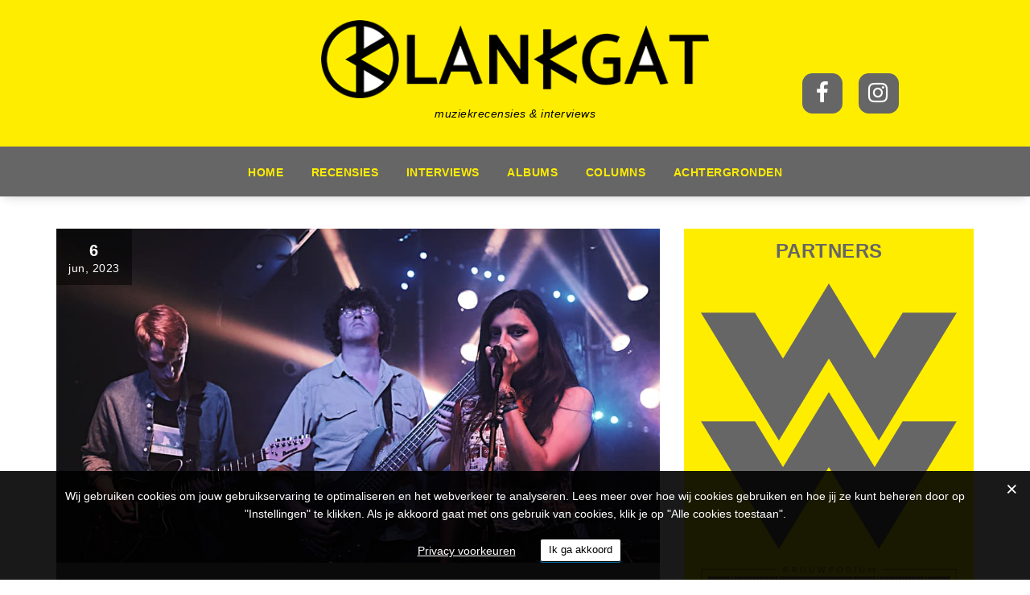

--- FILE ---
content_type: text/html; charset=UTF-8
request_url: https://www.klankgat.online/tag/a-fools-errand/
body_size: 38995
content:
<!-- This page is cached by the Hummingbird Performance plugin v3.18.1 - https://wordpress.org/plugins/hummingbird-performance/. --><!DOCTYPE html>
<html lang="nl-NL">
	<head>
	<meta charset="UTF-8">
	<meta name="viewport" content="width=device-width, initial-scale=1">
	<link rel="profile" href="http://gmpg.org/xfn/11">
	
	<title>A Fool’s Errand | KLANKGAT</title>
<meta name='robots' content='noindex, nofollow' />
	<style>img:is([sizes="auto" i], [sizes^="auto," i]) { contain-intrinsic-size: 3000px 1500px }</style>
	<link rel='dns-prefetch' href='//fonts.googleapis.com' />
<link rel='dns-prefetch' href='//fonts.gstatic.com' />
<link rel='dns-prefetch' href='//ajax.googleapis.com' />
<link rel='dns-prefetch' href='//apis.google.com' />
<link rel='dns-prefetch' href='//google-analytics.com' />
<link rel='dns-prefetch' href='//www.google-analytics.com' />
<link rel='dns-prefetch' href='//ssl.google-analytics.com' />
<link rel='dns-prefetch' href='//youtube.com' />
<link rel='dns-prefetch' href='//s.gravatar.com' />
<link href='//hb.wpmucdn.com' rel='preconnect' />
<link href='http://fonts.googleapis.com' rel='preconnect' />
<link href='//fonts.gstatic.com' crossorigin='' rel='preconnect' />
<link rel="alternate" type="application/rss+xml" title="KLANKGAT &raquo; feed" href="https://www.klankgat.online/feed/" />
<link rel="alternate" type="application/rss+xml" title="KLANKGAT &raquo; reacties feed" href="https://www.klankgat.online/comments/feed/" />
<link rel="alternate" type="text/calendar" title="KLANKGAT &raquo; iCal Feed" href="https://www.klankgat.online/events/?ical=1" />
<link rel="alternate" type="application/rss+xml" title="KLANKGAT &raquo; A Fool’s Errand tag feed" href="https://www.klankgat.online/tag/a-fools-errand/feed/" />
<link rel='stylesheet' id='wp-block-library-css' href='https://www.klankgat.online/site/wp-includes/css/dist/block-library/style.min.css' type='text/css' media='all' />
<link rel='stylesheet' id='coblocks-frontend-css' href='https://www.klankgat.online/site/wp-content/plugins/coblocks/dist/style-coblocks-1.css' type='text/css' media='all' />
<link rel='stylesheet' id='coblocks-extensions-css' href='https://www.klankgat.online/site/wp-content/plugins/coblocks/dist/style-coblocks-extensions.css' type='text/css' media='all' />
<link rel='stylesheet' id='coblocks-animation-css' href='https://www.klankgat.online/site/wp-content/plugins/coblocks/dist/style-coblocks-animation.css' type='text/css' media='all' />
<style id='classic-theme-styles-inline-css' type='text/css'>
/*! This file is auto-generated */
.wp-block-button__link{color:#fff;background-color:#32373c;border-radius:9999px;box-shadow:none;text-decoration:none;padding:calc(.667em + 2px) calc(1.333em + 2px);font-size:1.125em}.wp-block-file__button{background:#32373c;color:#fff;text-decoration:none}
</style>
<style id='global-styles-inline-css' type='text/css'>
:root{--wp--preset--aspect-ratio--square: 1;--wp--preset--aspect-ratio--4-3: 4/3;--wp--preset--aspect-ratio--3-4: 3/4;--wp--preset--aspect-ratio--3-2: 3/2;--wp--preset--aspect-ratio--2-3: 2/3;--wp--preset--aspect-ratio--16-9: 16/9;--wp--preset--aspect-ratio--9-16: 9/16;--wp--preset--color--black: #000000;--wp--preset--color--cyan-bluish-gray: #abb8c3;--wp--preset--color--white: #ffffff;--wp--preset--color--pale-pink: #f78da7;--wp--preset--color--vivid-red: #cf2e2e;--wp--preset--color--luminous-vivid-orange: #ff6900;--wp--preset--color--luminous-vivid-amber: #fcb900;--wp--preset--color--light-green-cyan: #7bdcb5;--wp--preset--color--vivid-green-cyan: #00d084;--wp--preset--color--pale-cyan-blue: #8ed1fc;--wp--preset--color--vivid-cyan-blue: #0693e3;--wp--preset--color--vivid-purple: #9b51e0;--wp--preset--gradient--vivid-cyan-blue-to-vivid-purple: linear-gradient(135deg,rgba(6,147,227,1) 0%,rgb(155,81,224) 100%);--wp--preset--gradient--light-green-cyan-to-vivid-green-cyan: linear-gradient(135deg,rgb(122,220,180) 0%,rgb(0,208,130) 100%);--wp--preset--gradient--luminous-vivid-amber-to-luminous-vivid-orange: linear-gradient(135deg,rgba(252,185,0,1) 0%,rgba(255,105,0,1) 100%);--wp--preset--gradient--luminous-vivid-orange-to-vivid-red: linear-gradient(135deg,rgba(255,105,0,1) 0%,rgb(207,46,46) 100%);--wp--preset--gradient--very-light-gray-to-cyan-bluish-gray: linear-gradient(135deg,rgb(238,238,238) 0%,rgb(169,184,195) 100%);--wp--preset--gradient--cool-to-warm-spectrum: linear-gradient(135deg,rgb(74,234,220) 0%,rgb(151,120,209) 20%,rgb(207,42,186) 40%,rgb(238,44,130) 60%,rgb(251,105,98) 80%,rgb(254,248,76) 100%);--wp--preset--gradient--blush-light-purple: linear-gradient(135deg,rgb(255,206,236) 0%,rgb(152,150,240) 100%);--wp--preset--gradient--blush-bordeaux: linear-gradient(135deg,rgb(254,205,165) 0%,rgb(254,45,45) 50%,rgb(107,0,62) 100%);--wp--preset--gradient--luminous-dusk: linear-gradient(135deg,rgb(255,203,112) 0%,rgb(199,81,192) 50%,rgb(65,88,208) 100%);--wp--preset--gradient--pale-ocean: linear-gradient(135deg,rgb(255,245,203) 0%,rgb(182,227,212) 50%,rgb(51,167,181) 100%);--wp--preset--gradient--electric-grass: linear-gradient(135deg,rgb(202,248,128) 0%,rgb(113,206,126) 100%);--wp--preset--gradient--midnight: linear-gradient(135deg,rgb(2,3,129) 0%,rgb(40,116,252) 100%);--wp--preset--font-size--small: 13px;--wp--preset--font-size--medium: 20px;--wp--preset--font-size--large: 36px;--wp--preset--font-size--x-large: 42px;--wp--preset--spacing--20: 0.44rem;--wp--preset--spacing--30: 0.67rem;--wp--preset--spacing--40: 1rem;--wp--preset--spacing--50: 1.5rem;--wp--preset--spacing--60: 2.25rem;--wp--preset--spacing--70: 3.38rem;--wp--preset--spacing--80: 5.06rem;--wp--preset--shadow--natural: 6px 6px 9px rgba(0, 0, 0, 0.2);--wp--preset--shadow--deep: 12px 12px 50px rgba(0, 0, 0, 0.4);--wp--preset--shadow--sharp: 6px 6px 0px rgba(0, 0, 0, 0.2);--wp--preset--shadow--outlined: 6px 6px 0px -3px rgba(255, 255, 255, 1), 6px 6px rgba(0, 0, 0, 1);--wp--preset--shadow--crisp: 6px 6px 0px rgba(0, 0, 0, 1);}:where(.is-layout-flex){gap: 0.5em;}:where(.is-layout-grid){gap: 0.5em;}body .is-layout-flex{display: flex;}.is-layout-flex{flex-wrap: wrap;align-items: center;}.is-layout-flex > :is(*, div){margin: 0;}body .is-layout-grid{display: grid;}.is-layout-grid > :is(*, div){margin: 0;}:where(.wp-block-columns.is-layout-flex){gap: 2em;}:where(.wp-block-columns.is-layout-grid){gap: 2em;}:where(.wp-block-post-template.is-layout-flex){gap: 1.25em;}:where(.wp-block-post-template.is-layout-grid){gap: 1.25em;}.has-black-color{color: var(--wp--preset--color--black) !important;}.has-cyan-bluish-gray-color{color: var(--wp--preset--color--cyan-bluish-gray) !important;}.has-white-color{color: var(--wp--preset--color--white) !important;}.has-pale-pink-color{color: var(--wp--preset--color--pale-pink) !important;}.has-vivid-red-color{color: var(--wp--preset--color--vivid-red) !important;}.has-luminous-vivid-orange-color{color: var(--wp--preset--color--luminous-vivid-orange) !important;}.has-luminous-vivid-amber-color{color: var(--wp--preset--color--luminous-vivid-amber) !important;}.has-light-green-cyan-color{color: var(--wp--preset--color--light-green-cyan) !important;}.has-vivid-green-cyan-color{color: var(--wp--preset--color--vivid-green-cyan) !important;}.has-pale-cyan-blue-color{color: var(--wp--preset--color--pale-cyan-blue) !important;}.has-vivid-cyan-blue-color{color: var(--wp--preset--color--vivid-cyan-blue) !important;}.has-vivid-purple-color{color: var(--wp--preset--color--vivid-purple) !important;}.has-black-background-color{background-color: var(--wp--preset--color--black) !important;}.has-cyan-bluish-gray-background-color{background-color: var(--wp--preset--color--cyan-bluish-gray) !important;}.has-white-background-color{background-color: var(--wp--preset--color--white) !important;}.has-pale-pink-background-color{background-color: var(--wp--preset--color--pale-pink) !important;}.has-vivid-red-background-color{background-color: var(--wp--preset--color--vivid-red) !important;}.has-luminous-vivid-orange-background-color{background-color: var(--wp--preset--color--luminous-vivid-orange) !important;}.has-luminous-vivid-amber-background-color{background-color: var(--wp--preset--color--luminous-vivid-amber) !important;}.has-light-green-cyan-background-color{background-color: var(--wp--preset--color--light-green-cyan) !important;}.has-vivid-green-cyan-background-color{background-color: var(--wp--preset--color--vivid-green-cyan) !important;}.has-pale-cyan-blue-background-color{background-color: var(--wp--preset--color--pale-cyan-blue) !important;}.has-vivid-cyan-blue-background-color{background-color: var(--wp--preset--color--vivid-cyan-blue) !important;}.has-vivid-purple-background-color{background-color: var(--wp--preset--color--vivid-purple) !important;}.has-black-border-color{border-color: var(--wp--preset--color--black) !important;}.has-cyan-bluish-gray-border-color{border-color: var(--wp--preset--color--cyan-bluish-gray) !important;}.has-white-border-color{border-color: var(--wp--preset--color--white) !important;}.has-pale-pink-border-color{border-color: var(--wp--preset--color--pale-pink) !important;}.has-vivid-red-border-color{border-color: var(--wp--preset--color--vivid-red) !important;}.has-luminous-vivid-orange-border-color{border-color: var(--wp--preset--color--luminous-vivid-orange) !important;}.has-luminous-vivid-amber-border-color{border-color: var(--wp--preset--color--luminous-vivid-amber) !important;}.has-light-green-cyan-border-color{border-color: var(--wp--preset--color--light-green-cyan) !important;}.has-vivid-green-cyan-border-color{border-color: var(--wp--preset--color--vivid-green-cyan) !important;}.has-pale-cyan-blue-border-color{border-color: var(--wp--preset--color--pale-cyan-blue) !important;}.has-vivid-cyan-blue-border-color{border-color: var(--wp--preset--color--vivid-cyan-blue) !important;}.has-vivid-purple-border-color{border-color: var(--wp--preset--color--vivid-purple) !important;}.has-vivid-cyan-blue-to-vivid-purple-gradient-background{background: var(--wp--preset--gradient--vivid-cyan-blue-to-vivid-purple) !important;}.has-light-green-cyan-to-vivid-green-cyan-gradient-background{background: var(--wp--preset--gradient--light-green-cyan-to-vivid-green-cyan) !important;}.has-luminous-vivid-amber-to-luminous-vivid-orange-gradient-background{background: var(--wp--preset--gradient--luminous-vivid-amber-to-luminous-vivid-orange) !important;}.has-luminous-vivid-orange-to-vivid-red-gradient-background{background: var(--wp--preset--gradient--luminous-vivid-orange-to-vivid-red) !important;}.has-very-light-gray-to-cyan-bluish-gray-gradient-background{background: var(--wp--preset--gradient--very-light-gray-to-cyan-bluish-gray) !important;}.has-cool-to-warm-spectrum-gradient-background{background: var(--wp--preset--gradient--cool-to-warm-spectrum) !important;}.has-blush-light-purple-gradient-background{background: var(--wp--preset--gradient--blush-light-purple) !important;}.has-blush-bordeaux-gradient-background{background: var(--wp--preset--gradient--blush-bordeaux) !important;}.has-luminous-dusk-gradient-background{background: var(--wp--preset--gradient--luminous-dusk) !important;}.has-pale-ocean-gradient-background{background: var(--wp--preset--gradient--pale-ocean) !important;}.has-electric-grass-gradient-background{background: var(--wp--preset--gradient--electric-grass) !important;}.has-midnight-gradient-background{background: var(--wp--preset--gradient--midnight) !important;}.has-small-font-size{font-size: var(--wp--preset--font-size--small) !important;}.has-medium-font-size{font-size: var(--wp--preset--font-size--medium) !important;}.has-large-font-size{font-size: var(--wp--preset--font-size--large) !important;}.has-x-large-font-size{font-size: var(--wp--preset--font-size--x-large) !important;}
:where(.wp-block-post-template.is-layout-flex){gap: 1.25em;}:where(.wp-block-post-template.is-layout-grid){gap: 1.25em;}
:where(.wp-block-columns.is-layout-flex){gap: 2em;}:where(.wp-block-columns.is-layout-grid){gap: 2em;}
:root :where(.wp-block-pullquote){font-size: 1.5em;line-height: 1.6;}
</style>
<link rel='stylesheet' id='gdpr-css' href='https://www.klankgat.online/site/wp-content/plugins/gdpr/dist/css/public.css' type='text/css' media='all' />
<link rel='stylesheet' id='wp-components-css' href='https://www.klankgat.online/site/wp-includes/css/dist/components/style.min.css' type='text/css' media='all' />
<link rel='stylesheet' id='godaddy-styles-css' href='https://www.klankgat.online/site/wp-content/plugins/coblocks/includes/Dependencies/GoDaddy/Styles/build/latest.css' type='text/css' media='all' />
<link rel='stylesheet' id='specia-style-css' href='https://www.klankgat.online/site/wp-content/themes/proficient-child/style.css' type='text/css' media='all' />
<link rel='stylesheet' id='specia-default-css' href='https://www.klankgat.online/site/wp-content/themes/specia/css/colors/default.css' type='text/css' media='all' />
<link rel='stylesheet' id='owl-carousel-css' href='https://www.klankgat.online/site/wp-content/themes/specia/css/owl.carousel.css' type='text/css' media='all' />
<link rel='stylesheet' id='bootstrap-css' href='https://www.klankgat.online/site/wp-content/themes/specia/css/bootstrap.min.css' type='text/css' media='all' />
<link rel='stylesheet' id='woo-css' href='https://www.klankgat.online/site/wp-content/themes/specia/css/woo.css' type='text/css' media='all' />
<link rel='stylesheet' id='specia-form-css' href='https://www.klankgat.online/site/wp-content/themes/specia/css/form.css' type='text/css' media='all' />
<link rel='stylesheet' id='specia-typography-css' href='https://www.klankgat.online/site/wp-content/themes/specia/css/typography.css' type='text/css' media='all' />
<link rel='stylesheet' id='specia-media-query-css' href='https://www.klankgat.online/site/wp-content/themes/specia/css/media-query.css' type='text/css' media='all' />
<link rel='stylesheet' id='specia-widget-css' href='https://www.klankgat.online/site/wp-content/themes/specia/css/widget.css' type='text/css' media='all' />
<link rel='stylesheet' id='animate-css' href='https://www.klankgat.online/site/wp-content/themes/specia/css/animate.min.css' type='text/css' media='all' />
<link rel='stylesheet' id='specia-text-rotator-css' href='https://www.klankgat.online/site/wp-content/themes/specia/css/text-rotator.css' type='text/css' media='all' />
<link rel='stylesheet' id='specia-menus-css' href='https://www.klankgat.online/site/wp-content/themes/specia/css/menus.css' type='text/css' media='all' />
<link rel='stylesheet' id='font-awesome-css' href='https://www.klankgat.online/site/wp-content/themes/specia/css/fonts/font-awesome/css/font-awesome.min.css' type='text/css' media='all' />
<link rel='stylesheet' id='specia-fonts-css' href='//fonts.googleapis.com/css?family=Open+Sans%3A300%2C400%2C600%2C700%2C800%7CRaleway%3A400%2C700&#038;subset=latin%2Clatin-ext' type='text/css' media='all' />
<link rel='stylesheet' id='parent-style-css' href='https://www.klankgat.online/site/wp-content/themes/specia/style.css' type='text/css' media='all' />
<link rel='stylesheet' id='child-style-css' href='https://www.klankgat.online/site/wp-content/themes/proficient-child/style.css' type='text/css' media='all' />
<script type="text/javascript" src="https://www.klankgat.online/site/wp-includes/js/jquery/jquery.min.js" id="jquery-core-js"></script>
<script type="text/javascript" src="https://www.klankgat.online/site/wp-includes/js/jquery/jquery-migrate.min.js" id="jquery-migrate-js"></script>
<script type="text/javascript" id="gdpr-js-extra">
/* <![CDATA[ */
var GDPR = {"ajaxurl":"https:\/\/www.klankgat.online\/site\/wp-admin\/admin-ajax.php","logouturl":"","i18n":{"aborting":"Afbreken","logging_out":"You are being logged out.","continue":"Doorgaan","cancel":"Anuleer","ok":"OK","close_account":"Account opheffen?","close_account_warning":"Je account wordt opgeheven en alle gegevens wordt permanent verwijderd. Deze kan niet worden teruggehaald. Weet je het zeker?","are_you_sure":"Weet je het zeker?","policy_disagree":"Door niet akkoord te gaan heeft u geen toegang meer tot onze site en wordt u uitgelogd."},"is_user_logged_in":"","refresh":"1"};
/* ]]> */
</script>
<script type="text/javascript" src="https://www.klankgat.online/site/wp-content/plugins/gdpr/dist/js/public.js" id="gdpr-js"></script>
<script type="text/javascript" src="https://www.klankgat.online/site/wp-content/themes/specia/js/bootstrap.min.js" id="bootstrap-js"></script>
<script type="text/javascript" src="https://www.klankgat.online/site/wp-content/themes/specia/js/owl.carousel.min.js" id="owl-carousel-js"></script>
<script type="text/javascript" src="https://www.klankgat.online/site/wp-content/themes/specia/js/jquery.simple-text-rotator.min.js" id="jquery-text-rotator-js"></script>
<script type="text/javascript" src="https://www.klankgat.online/site/wp-content/themes/specia/js/jquery.sticky.js" id="jquery-sticky-js"></script>
<script type="text/javascript" src="https://www.klankgat.online/site/wp-content/themes/specia/js/wow.min.js" id="wow-min-js"></script>
<script type="text/javascript" src="https://www.klankgat.online/site/wp-content/themes/specia/js/component.min.js" id="specia-service-component-js"></script>
<script type="text/javascript" src="https://www.klankgat.online/site/wp-content/themes/specia/js/modernizr.custom.min.js" id="specia-service-modernizr-custom-js"></script>
<script type="text/javascript" src="https://www.klankgat.online/site/wp-content/themes/specia/js/custom.js" id="specia-custom-js-js"></script>
<script type="text/javascript" src="https://www.klankgat.online/site/wp-content/themes/specia/js/dropdown.js" id="specia-dropdown-js"></script>
<link rel="https://api.w.org/" href="https://www.klankgat.online/wp-json/" /><link rel="alternate" title="JSON" type="application/json" href="https://www.klankgat.online/wp-json/wp/v2/tags/75" /><link rel="EditURI" type="application/rsd+xml" title="RSD" href="https://www.klankgat.online/site/xmlrpc.php?rsd" />
<meta name="generator" content="WordPress 6.7.4" />
<meta name="tec-api-version" content="v1"><meta name="tec-api-origin" content="https://www.klankgat.online"><link rel="alternate" href="https://www.klankgat.online/wp-json/tribe/events/v1/events/?tags=a-fools-errand" /><!-- SEO meta tags powered by SmartCrawl https://wpmudev.com/project/smartcrawl-wordpress-seo/ -->
<link rel='next' href='https://www.klankgat.online/tag/a-fools-errand/page/2/' />
<script type="application/ld+json">{"@context":"https:\/\/schema.org","@graph":[{"@type":"Organization","@id":"https:\/\/www.klankgat.online\/site\/#schema-personal-brand","url":"https:\/\/www.klankgat.online\/site","name":"Sonny Gillissen"},{"@type":"WebSite","@id":"https:\/\/www.klankgat.online\/site\/#schema-website","url":"https:\/\/www.klankgat.online\/site","name":"KLANKGAT","encoding":"UTF-8","potentialAction":{"@type":"SearchAction","target":"https:\/\/www.klankgat.online\/search\/{search_term_string}\/","query-input":"required name=search_term_string"}},{"@type":"CollectionPage","@id":"https:\/\/www.klankgat.online\/tag\/a-fools-errand\/#schema-webpage","isPartOf":{"@id":"https:\/\/www.klankgat.online\/site\/#schema-website"},"publisher":{"@id":"https:\/\/www.klankgat.online\/site\/#schema-personal-brand"},"url":"https:\/\/www.klankgat.online\/tag\/a-fools-errand\/","mainEntity":{"@type":"ItemList","itemListElement":[{"@type":"ListItem","position":"1","url":"https:\/\/www.klankgat.online\/recensies\/a-fools-errand-brengt-the-art-of-leaving-things-behind-uit\/"},{"@type":"ListItem","position":"2","url":"https:\/\/www.klankgat.online\/achtergronden\/wendbaarheid-en-veerkracht-zijn-rode-draad\/"},{"@type":"ListItem","position":"3","url":"https:\/\/www.klankgat.online\/interviews\/a-fools-errand-moest-vrijwel-alles-stilleggen\/"},{"@type":"ListItem","position":"4","url":"https:\/\/www.klankgat.online\/columns\/rondreizend-muziekcircus-bossche-band-battle\/"},{"@type":"ListItem","position":"5","url":"https:\/\/www.klankgat.online\/recensies\/emotie-interactie-en-dynamiek-vormen-oordeel-van-vakjury\/"},{"@type":"ListItem","position":"6","url":"https:\/\/www.klankgat.online\/recensies\/rock-voert-boventoon-voorronde-twee-bossche-band-battle\/"},{"@type":"ListItem","position":"7","url":"https:\/\/www.klankgat.online\/interviews\/a-fools-errand-speelt-10-jaar-eigenzinnig-werk-van-zich-af\/"},{"@type":"ListItem","position":"8","url":"https:\/\/www.klankgat.online\/albums\/gravitas-debuutalbum-van-a-fools-errand\/"},{"@type":"ListItem","position":"9","url":"https:\/\/www.klankgat.online\/recensies\/finale-bossche-band-battle-2017-is-gewonnen-door\/"},{"@type":"ListItem","position":"10","url":"https:\/\/www.klankgat.online\/columns\/impact-bossche-band-battle-op-bossche-muziekscene\/"}]}},{"@type":"BreadcrumbList","@id":"https:\/\/www.klankgat.online\/tag\/a-fools-errand?tag=a-fools-errand\/#breadcrumb","itemListElement":[{"@type":"ListItem","position":1,"name":"Home","item":"https:\/\/www.klankgat.online\/site"},{"@type":"ListItem","position":2,"name":"Archive for A Fool\u2019s Errand"}]}]}</script>
<meta property="og:type" content="object" />
<meta property="og:title" content="A Fool’s Errand | KLANKGAT" />
<meta name="twitter:card" content="summary" />
<meta name="twitter:title" content="A Fool’s Errand | KLANKGAT" />
<!-- /SEO -->
<link rel="icon" href="https://www.klankgat.online/site/wp-content/uploads/2018/03/KLANKGAT-Favicon-150x150.png" sizes="32x32" />
<link rel="icon" href="https://www.klankgat.online/site/wp-content/uploads/2018/03/KLANKGAT-Favicon-300x300.png" sizes="192x192" />
<link rel="apple-touch-icon" href="https://www.klankgat.online/site/wp-content/uploads/2018/03/KLANKGAT-Favicon-300x300.png" />
<meta name="msapplication-TileImage" content="https://www.klankgat.online/site/wp-content/uploads/2018/03/KLANKGAT-Favicon-300x300.png" />
		<style type="text/css" id="wp-custom-css">
			div#SocialFooter,div#SocialHeader{text-align:right;position:absolute}div#SocialFooter ul.social,div#SocialHeader ul.social{padding:4px 0 0;line-height:20px;margin:0}div#SocialFooter ul.social li,div#SocialHeader ul.social li{font-family:Awesomefont;display:inline-block;padding:10px!important;text-align:center}#PostsInLoop,.footer-copyright,.page-breadcrumb,.title-border{display:none}.gdpr-switch .gdpr-slider,div#SocialHeader ul.social li{background-color:#666;width:50px}a.url:hover,ul.tribe-events-sub-nav li a:hover{text-decoration:underline!important}header{background-color:#ffed00}.navbar-default .navbar-nav>.active>a,.navbar-default .navbar-nav>.active>a:hover,.owl-theme .owl-controls .owl-nav [class*=owl-]:hover,.site-description,div#PostsInLoop p a{color:#000!important}.navbar-brand{height:inherit!important}body a{color:#000}body a:focus,body a:hover{border-bottom:3px solid #ffed00!important;color:#fff!important;text-decoration:none!important;border-bottom:none!important}.navbar{padding-top:7px}.blog-version-1 article footer.entry-footer,.blog-version-1 article:hover footer.entry-footer,.footer-sidebar .background-overlay,.nav-center,.page-wrapper article:hover footer.entry-footer,footer.entry-footer{background:#666}.nav-center .navbar-nav li a{text-transform:uppercase;font-weight:700;color:#ffed00}.CopyrightLink:hover,ol li,ol li a,ul li,ul li a{color:#fff}div.background-overlay div.container div.row div.col-md-12 h2{color:#fff!important;font-size:2.3em!important}section.breadcrumb div.background-overlay{background:#000!important}.dropdown-menu>.active>a,.navbar-default .navbar-nav>.active>a,.navbar-default .navbar-nav>.active>a:hover{background:#ffed00!important}.navbar-default .navbar-nav>li>a:focus,.navbar-default .navbar-nav>li>a:hover{color:#fff!important}#PostsInLoop{width:100%}article{padding:0!important}div.entry-content{margin-top:25px}article div#NoPostsFound,div#SingleBlogPost article div#PostsInLoop{display:inline-block}.top-scroll,footer.entry-footer a{color:#ffed00;border-color:#ffed00}.blog-version-1 h2.entry-title a,.tribe-bar-filters-inner.tribe-clearfix input,.tribe-bar-filters-inner.tribe-clearfix label,.widget-title,a.tribe-event-url:hover,a.tribe-events-read-more:hover,div.tribe-events-meta-group dl dd a:hover,div.tribe-events-schedule.tribe-clearfix h2 span,p.tribe-events-back a:hover{color:#666!important}button:hover,input[type=button]:hover,input[type=reset]:hover,input[type=submit]:hover{background:#ffed00;border:2px solid #ffed00}.error-page h1{color:#ffed00;text-shadow:0 3px 0 #666}.owl-theme .owl-controls .owl-nav [class*=owl-]:hover,.owl-theme .owl-dots .owl-dot.active span,.owl-theme .owl-dots .owl-dot:hover span{background:#ffed00}.sidebar .widget{border:1px solid #ffed00}.sidebar aside{padding:15px 20px;background-color:#ffed00}.page-wrapper article{border:0}@media only screen and (max-width:992px){#SocialFooter,#SocialHeader,.slider-version{display:none}}@media only screen and (min-width:767px){.post{border:0 solid!important;background-color:transparent!important;min-height:450px!important}.blog-version-1 article{margin-bottom:0}body.home div#page div#content section.latest-blog div.container div.row div.col-md-4 article.post a.post-thumbnail img.attachment-post-thumbnail{max-height:190px!important}}.owl-stage-outer{max-height:500px}div#SocialHeader{margin-left:80%;margin-top:-75px}div#SocialHeader ul.social li{margin-right:15px;font-size:2em;height:50px;border:2px #666;border-radius:25%}.social li a{display:inline}div#SocialFooter{margin-left:1054px}div#SocialFooter ul.social{color:#666}div#SocialFooter ul.social li{margin-right:10px;font-size:1.6em;background-color:#fff;width:40px;height:40px;border:2px #fff;border-radius:25%}.gdpr.gdpr-privacy-bar .gdpr-agreement:hover::before,.gdpr.gdpr-reconsent-bar .gdpr-agreement:hover::before,cite,div#SocialFooter ul.social li a i.fa,em,q{color:#666}.padding-bottom-60{padding-bottom:0}.padding-top-60{padding-top:40px}footer.footer-sidebar div.background-overlay div.container div.row div.col-md-3{width:33.33%!important}#infinite-footer,.header-widget,.tribe-events-venue-details,a.tribe-events-gmap,a.tribe-events-ical.tribe-events-button,abbr.tribe-region.tribe-events-abbr,body.archive div#page div.site-content section.page-wrapper div.container div.row.padding-top-60.padding-bottom-60 div.col-md-8 article .entry-content,body.search div#page div.site-content section.page-wrapper div.container div.row.padding-top-60.padding-bottom-60 div.col-md-8 article .entry-content,div#content section.breadcrumb .background-overlay,div#tribe-events-content.tribe-events-single div nav.tribe-events-nav-pagination,footer.footer-sidebar div.background-overlay div.container div.row div.col-md-3 aside.widget h3.widget-title,h1.tribe-events-page-title,h3.tribe-mobile-day-heading,i.fa.fa-user,section#specia-header,span.cat-links,span.tags-links,span.tribe-country-name,span.tribe-delimiter,span.tribe-icon-day,span.tribe-icon-list,span.tribe-icon-month,span.tribe-locality,span.tribe-postal-code,span.tribe-street-address{display:none!important}.sidebar .widget .widget-title{border-bottom:0!important}.widget-title{text-transform:uppercase;font-weight:700!important;text-align:center}.search-submit{right:7%;float:right;position:absolute;color:transparent!important;border:0!important;width:40px!important;height:40px!important;border-radius:0!important;padding:0!important;display:inline-block;background:url('https://klankgat.online/site/wp-content/uploads/2018/03/KLANKGAT-Zoeken.png')!important}.search-submit:hover{border:0!important}.search-field{margin-left:5%;width:78%!important;padding:3px!important;height:40px!important;font-size:.9em!important}.sd-content{padding-top:15px}.KlankgatAuthorIcon{margin-bottom:2px;display:inline;position:relative;width:16px;height:16px}div.col-md-12 h1#HeadTitle{display:inline;color:#fff!important;margin:0;padding:10px 0;text-transform:uppercase;font-size:1.7em!important;line-height:1.4}div.col-md-12 h2#SubTitle{color:#666!important;font-size:1.1em!important;line-height:1.4;margin:0;padding:0 0 10px}header.entry-header h1#HeadTitle{font-size:1.3em!important;margin:0}header.entry-header h2#SubTitle{color:#666;margin:0;font-size:1em!important}header.entry-header h2.entry-title a h1#HeadTitle{color:#666;text-transform:uppercase;padding:10px 0;margin:0;line-height:1.4;font-size:1em!important}header.entry-header h2.entry-title a h2#SubTitle{color:#666;padding:10px 0;margin:0;line-height:1.4;font-size:.8em!important}.entry-content{padding:0}.top-scroll{animation:none!important}.CopyrightRule{font-size:.9em;color:#ddd;padding-right:2%;vertical-align:bottom!important;text-align:right!important;padding-top:11%!important}.CopyrightLink{color:#ddd}div#PostsInLoop p a:focus,div#PostsInLoop p a:hover{color:#000!important;text-decoration:none;border-bottom:3px solid #ffed00}.paginations a.active,.paginations a:focus,.paginations a:hover,span.page-numbers.current{border:1px solid #ffed00;background-color:#ffed00;color:#666!important}.gdpr-switch input:checked+.gdpr-slider+.gdpr-switch-indicator-on,.gdpr.gdpr-general-confirmation .gdpr-wrapper .gdpr-content .gdpr-tabs li a:hover,.gdpr.gdpr-general-confirmation .gdpr-wrapper .gdpr-content .gdpr-tabs li button:hover,.gdpr.gdpr-privacy-preferences .gdpr-wrapper .gdpr-content .gdpr-tabs li a:hover,.gdpr.gdpr-privacy-preferences .gdpr-wrapper .gdpr-content .gdpr-tabs li button:hover,div.specia-slider div.container div.inner-table-cell div.caption p a{color:#ffed00}.comment-reply-title{border-top:4px solid #ffed00}.gdpr.gdpr-privacy-bar .gdpr-agreement:focus,.gdpr.gdpr-privacy-bar .gdpr-agreement:hover,.gdpr.gdpr-privacy-preferences .gdpr-wrapper form>footer input[type=submit]:focus,.gdpr.gdpr-privacy-preferences .gdpr-wrapper form>footer input[type=submit]:hover,.gdpr.gdpr-reconsent-bar .gdpr-agreement:focus,.gdpr.gdpr-reconsent-bar .gdpr-agreement:hover{background:#ffed00;border-color:#666}.gdpr.gdpr-privacy-bar .gdpr-agreement,.gdpr.gdpr-privacy-preferences .gdpr-wrapper form>footer input[type=submit],.gdpr.gdpr-reconsent-bar .gdpr-agreement{background:#fff;border-color:#000;color:#000;text-shadow:none}.gdpr.gdpr-privacy-bar .gdpr-agreement::before,.gdpr.gdpr-reconsent-bar .gdpr-agreement::before{top:0;left:0;bottom:1px}.gdpr.gdpr-privacy-bar .gdpr-preferences:hover,.gdpr.gdpr-reconsent-bar .gdpr-preferences:hover{color:#000;text-decoration:none}.gdpr.gdpr-privacy-bar .gdpr-preferences::before,.gdpr.gdpr-reconsent-bar .gdpr-preferences::before{content:""}.gdpr.gdpr-general-confirmation .gdpr-wrapper .gdpr-content .gdpr-tabs li a.gdpr-active,.gdpr.gdpr-general-confirmation .gdpr-wrapper .gdpr-content .gdpr-tabs li button.gdpr-active,.gdpr.gdpr-privacy-preferences .gdpr-wrapper .gdpr-content .gdpr-tabs li a.gdpr-active,.gdpr.gdpr-privacy-preferences .gdpr-wrapper .gdpr-content .gdpr-tabs li button.gdpr-active{color:#ffed00;background-color:transparent;font-weight:600}.gdpr.gdpr-general-confirmation .gdpr-wrapper .gdpr-content .gdpr-tab-content>div .gdpr-info .gdpr-cookies-used .gdpr-cookie-title .gdpr-always-active,.gdpr.gdpr-privacy-preferences .gdpr-wrapper .gdpr-content .gdpr-tab-content>div .gdpr-info .gdpr-cookies-used .gdpr-cookie-title .gdpr-always-active{background-color:#ffed00;color:#000}.gdpr-switch input:checked+.gdpr-slider{background-color:#ffed00;width:50px}.gdpr-switch input:focus+.gdpr-slider{-webkit-box-shadow:0 0 1px #666;box-shadow:0 0 1px #666}.slider-version-one .inner-table{display:block!important;margin-top:55px!important}.slider-version-one .caption{height:auto!important;width:150%!important}.slider-version-one .caption h1{font-size:2em!important;visibility:visible!important;animation-name:empty!important}.slider-version-one .caption p{font-size:1em!important}.entry-content ol li,.entry-content ol li a,.entry-content ul li,.entry-content ul li a{color:#747474!important}hr{border-top:1px solid #000}a,article,body,div,h1,h2,h3,h4,h5,h6,h7,h8,h9,html,li,p,section,span,strong,table,ul{font-family:Tahoma,Geneva,sans-serif!important}.tribe-events-list .tribe-events-venue-details{margin:5px 0!important}a.tribe-events-gcal.tribe-events-button:hover,button#tribe-bar-views-toggle,h2.tribe-events-list-separator-month span,input.tribe-events-button.tribe-no-param:hover,table.tribe-events-calendar thead tr th{color:#ffed00!important}a.tribe-events-gcal.tribe-events-button,table th{background-color:#666!important}li.tribe-bar-views-option{padding:1.2em!important}.tribe-bar-filters-inner.tribe-clearfix,form#tribe-bar-form{background-color:#ffed00!important}.tribe-bar-views-inner.tribe-clearfix{background-color:#666;color:#ffed00}input.tribe-events-button.tribe-no-param{background-color:#666!important;color:#fff!important}span.tribe-events-cost{margin-left:100px}.tribe-events-list-separator-month{background-color:#666}a.url:hover{color:#666!important}.tribe-events-notices{background-color:#ffed00!important;border-color:#ffed00!important}div.tribe-events-notices ul li{color:#666;text-transform:uppercase;font-weight:900}ul.tribe-events-sub-nav li a{color:#666!important;background:0 0!important}		</style>
				
	<!-- Google tag (gtag.js) -->
	<script async src="https://www.googletagmanager.com/gtag/js?id=G-HMKX4GTEN6"></script>
	<script>
	  window.dataLayer = window.dataLayer || [];
	  function gtag(){dataLayer.push(arguments);}
	  gtag('js', new Date());

	  gtag('config', 'G-HMKX4GTEN6');
	</script>
</head>

<body class="archive tag tag-a-fools-errand tag-75 wp-custom-logo tribe-no-js page-template-proficient-child">
<div id="page" class="site">
	<a class="skip-link screen-reader-text" href="#main">Ga naar de inhoud</a>

	

<section id="specia-header" class="header-top-info-1">
    <div class="container">
        <div class="row">
            <div class="col-md-6 col-sm-5">
                <!-- Start Social Media Icons -->
								
				
					                <!-- /End Social Media Icons-->
            </div>
			
			
            <div class="col-md-6 col-sm-7">
							</div>
        </div>
    </div>
</section>

<div class="clearfix"></div>

<header role="banner">

	<div class="container">
		<div class="col-md-12 col-sm-12 col-xs-12 header-center padding-top-25 padding-bottom-20">
			<a class="navbar-brand" href="https://www.klankgat.online/" class="brand">
				<a href="https://www.klankgat.online/" class="custom-logo-link" rel="home"><img width="512" height="103" src="https://www.klankgat.online/site/wp-content/uploads/2018/03/KLANKGAT-Logo-WhiteFill.png" class="custom-logo navbar-brand" alt="KLANKGAT" decoding="async" fetchpriority="high" srcset="https://www.klankgat.online/site/wp-content/uploads/2018/03/KLANKGAT-Logo-WhiteFill.png 512w, https://www.klankgat.online/site/wp-content/uploads/2018/03/KLANKGAT-Logo-WhiteFill-300x60.png 300w" sizes="(max-width: 512px) 100vw, 512px" /></a>				
										<p class="site-description">muziekrecensies &amp; interviews</p>
							</a>
			<div id="SocialHeader">
				                            <!-- Start Social Media Icons -->
								
				
											<ul class="social pull-left">
							 
								<li><a href="https://www.facebook.com/muziekpers/" target="_blank"><i class="fa fa-facebook"></i></a></li>
														
														
														
														
							 
							<li><a href="https://www.instagram.com/klankgatonline/" target="_blank"><i class="fa fa-instagram"></i></a></li>
														
														
														
														
														
														
														
													</ul>
					                <!-- /End Social Media Icons-->
			</div>
		</div>
	</div>
</header>
<nav class='navbar navbar-default nav-center ' role='navigation'>
	
	<div class="container">

		<!-- Mobile Display -->
		<div class="navbar-header">
			<button type="button" class="navbar-toggle collapsed" data-toggle="collapse" data-target="#bs-example-navbar-collapse-1">
				<span class="sr-only">Toggle navigation</span>
				<span class="icon-bar"></span>
				<span class="icon-bar"></span>
				<span class="icon-bar"></span>
			</button>
		</div>
		<!-- /Mobile Display -->

		<!-- Menu Toggle -->
		<div class="collapse navbar-collapse" id="bs-example-navbar-collapse-1">

		<ul id="menu-hoofdmenu" class="nav navbar-nav navbar-right"><li id="menu-item-66" class="menu-item menu-item-type-post_type menu-item-object-page menu-item-home menu-item-66"><a href="https://www.klankgat.online/">Home</a></li>
<li id="menu-item-64" class="menu-item menu-item-type-taxonomy menu-item-object-category menu-item-64"><a href="https://www.klankgat.online/categorie/recensies/">Recensies</a></li>
<li id="menu-item-63" class="menu-item menu-item-type-taxonomy menu-item-object-category menu-item-63"><a href="https://www.klankgat.online/categorie/interviews/">Interviews</a></li>
<li id="menu-item-61" class="menu-item menu-item-type-taxonomy menu-item-object-category menu-item-61"><a href="https://www.klankgat.online/categorie/albums/">Albums</a></li>
<li id="menu-item-62" class="menu-item menu-item-type-taxonomy menu-item-object-category menu-item-62"><a href="https://www.klankgat.online/categorie/columns/">Columns</a></li>
<li id="menu-item-60" class="menu-item menu-item-type-taxonomy menu-item-object-category menu-item-60"><a href="https://www.klankgat.online/categorie/achtergronden/">Achtergronden</a></li>
</ul>		</div>
		<!-- Menu Toggle -->
		
	</div>
</nav>
<div class="clearfix"></div>

	<div id="content" class="site-content" role="main">
<!-- Blog & Sidebar Section -->
<section class="page-wrapper">
	<div class="container">
		<div class="row padding-top-60 padding-bottom-60">
			
			<!--Blog Detail-->
			<div class="col-md-8" >
					
										
												
							<article id="post-27041" class="post-27041 post type-post status-publish format-standard has-post-thumbnail hentry category-recensies tag-a-fools-errand tag-alwin-van-der-ven tag-ep tag-gravitas tag-sarah-cahuasqui tag-the-art-of-leaving-things-behind">
    	<div class="post_date">
		<span class="date">6</span>
		<h6>jun, 2023</h6>
	</div>
	    <a  href="https://www.klankgat.online/recensies/a-fools-errand-brengt-the-art-of-leaving-things-behind-uit/" class="post-thumbnail" ><img width="1020" height="565" src="https://www.klankgat.online/site/wp-content/uploads/2023/06/A-Fools-Errand-cover.jpg" class="attachment-post-thumbnail size-post-thumbnail wp-post-image" alt="A Fool&#039;s Errand" decoding="async" srcset="https://www.klankgat.online/site/wp-content/uploads/2023/06/A-Fools-Errand-cover.jpg 1020w, https://www.klankgat.online/site/wp-content/uploads/2023/06/A-Fools-Errand-cover-300x166.jpg 300w, https://www.klankgat.online/site/wp-content/uploads/2023/06/A-Fools-Errand-cover-768x425.jpg 768w" sizes="(max-width: 1020px) 100vw, 1020px" /></a>
	
    <footer class="entry-footer">
        <span class="byline">
            <span class="author vcard">
				<a class="url fn n" href="https://www.klankgat.online/author/paulclaassen/"><i class="fa fa-user"></i>  Paul Claassen</a>
            </span>
        </span>

                <span class="cat-links">
            <a href="https://www.klankgat.online/recensies/a-fools-errand-brengt-the-art-of-leaving-things-behind-uit/"><i class="fa fa-folder-open"></i><a href="https://www.klankgat.online/categorie/recensies/" rel="category tag">Recensies</a></a>
        </span>
        
                <span class="tags-links">
            <a href="https://www.klankgat.online/recensies/a-fools-errand-brengt-the-art-of-leaving-things-behind-uit/"><i class="fa fa-tags"></i> <a href="https://www.klankgat.online/tag/a-fools-errand/" rel="tag">A Fool’s Errand</a>, <a href="https://www.klankgat.online/tag/alwin-van-der-ven/" rel="tag">Alwin van der Ven</a>, <a href="https://www.klankgat.online/tag/ep/" rel="tag">EP</a>, <a href="https://www.klankgat.online/tag/gravitas/" rel="tag">Gravitas</a>, <a href="https://www.klankgat.online/tag/sarah-cahuasqui/" rel="tag">Sarah Cahuasqui</a>, <a href="https://www.klankgat.online/tag/the-art-of-leaving-things-behind/" rel="tag">The Art Of Leaving Things Behind</a></a>
        </span>
        
    </footer><!-- .entry-footer -->

    <header class="entry-header">
        <h2 class="entry-title"><a href="https://www.klankgat.online/recensies/a-fools-errand-brengt-the-art-of-leaving-things-behind-uit/" rel="bookmark"><h1 id='HeadTitle'>A Fool’s Errand brengt The Art Of Leaving Things Behind uit</h1><p></p><h2 id='SubTitle'>Nieuwe EP met vier nummers klinkt als een klok en is een geheide aanrader</h2></a></h2> 
    </header><!-- .entry-header -->

    <div class="entry-content">
       <p>Een tijdje terug kreeg ik het laatste wapenfeit The Art Of Leaving Things Behind van A Fool’s Errand in de digitale bus. Een EP met vier nummers waar deze band met Bossche wortels duidelijk veel tijd en aandacht aan heeft geschonken.</p>
<h4>The Art Of Leaving Things Behind</h4>
<p>De opnames zijn kraakhelder, de diverse instrumenten en zang zijn goed in verhouding tot elkaar. De teksten laten een erg persoonlijk beeld zien van deze band. Ondanks persoonlijke perikelen, coronalockdowns en verloren gewaande opnamen, is het hen gelukt deze plaat aan de wereld te geven.</p>
<figure id="attachment_27049" aria-describedby="caption-attachment-27049" style="width: 1350px" class="wp-caption alignnone"><img decoding="async" class="wp-image-27049 size-full" title="Sarah Cahuasqui " src="https://www.klankgat.online/site/wp-content/uploads/2023/06/Sarah-Cahuasqui.jpg" alt="The Art Of Leaving Things Behind" width="1350" height="900" srcset="https://www.klankgat.online/site/wp-content/uploads/2023/06/Sarah-Cahuasqui.jpg 1350w, https://www.klankgat.online/site/wp-content/uploads/2023/06/Sarah-Cahuasqui-300x200.jpg 300w, https://www.klankgat.online/site/wp-content/uploads/2023/06/Sarah-Cahuasqui-1024x683.jpg 1024w, https://www.klankgat.online/site/wp-content/uploads/2023/06/Sarah-Cahuasqui-768x512.jpg 768w" sizes="(max-width: 1350px) 100vw, 1350px" /><figcaption id="caption-attachment-27049" class="wp-caption-text">Sarah Cahuasqui</figcaption></figure>
<p>Opener van The Art Of Leaving Things Behind, <em>Padre Santo</em>, wordt gezongen door Sarah Cahuasqui. Uit de tekst meen ik op te kunnen maken dat het handelt over een verstoorde vader- dochterrelatie. Sarahs zang is gevoelig en ingehouden, bovenop de sprankelende gitaarpartijen. Tot ongeveer de helft van het nummer. De muziek wordt wat steviger, de sfeer wranger. Sarah zingt harder om de boodschap meer kracht te geven.</p>
<p>Ik hoor een paar kleine schoonheidsfoutjes qua engelse uitspraak, maar die worden weggegumd door het prima overall-geluid. Het nummer sluit af met een paar regels van het ‘Onze Vader’, in het Spaans. Dat staat een beetje haaks op het nummer, maar zal een bewuste persoonlijke keuze van de band zijn.</p>
<div id='gallery-1' class='gallery galleryid-27041 gallery-columns-3 gallery-size-thumbnail'><figure class='gallery-item'>
			<div class='gallery-icon landscape'>
				<img decoding="async" width="150" height="150" src="https://www.klankgat.online/site/wp-content/uploads/2023/06/Albert-Schuurmans-150x150.jpg" class="attachment-thumbnail size-thumbnail" alt="The Art Of Leaving Things Behind" aria-describedby="gallery-1-27053" />
			</div>
				<figcaption class='wp-caption-text gallery-caption' id='gallery-1-27053'>
				Albert Schuurmans
				</figcaption></figure><figure class='gallery-item'>
			<div class='gallery-icon landscape'>
				<img loading="lazy" decoding="async" width="150" height="150" src="https://www.klankgat.online/site/wp-content/uploads/2023/06/Alwin-Ven-150x150.jpg" class="attachment-thumbnail size-thumbnail" alt="The Art Of Leaving Things Behind" aria-describedby="gallery-1-27054" />
			</div>
				<figcaption class='wp-caption-text gallery-caption' id='gallery-1-27054'>
				Alwin van der Ven
				</figcaption></figure>
		</div>

<p>Het instrumentale <em>Cortisol</em> klinkt hoekig, door de stevige bas- en drumpartijen, van respectievelijk Albert Schuurmans en Alwin van der Ven. Het nummer wordt gedragen door de leadgitaar, die zijn tonen langs en door het weerbarstige vlechtwerk van de ritmesectie laat klinken.</p>
<div id='gallery-2' class='gallery galleryid-27041 gallery-columns-3 gallery-size-thumbnail'><figure class='gallery-item'>
			<div class='gallery-icon landscape'>
				<img loading="lazy" decoding="async" width="150" height="150" src="https://www.klankgat.online/site/wp-content/uploads/2023/06/Fabian-Voskuil-150x150.jpg" class="attachment-thumbnail size-thumbnail" alt="Fabian Voskuil" aria-describedby="gallery-2-27056" />
			</div>
				<figcaption class='wp-caption-text gallery-caption' id='gallery-2-27056'>
				Fabian Voskuil
				</figcaption></figure><figure class='gallery-item'>
			<div class='gallery-icon landscape'>
				<img loading="lazy" decoding="async" width="150" height="150" src="https://www.klankgat.online/site/wp-content/uploads/2023/06/Willem-Schuurmans-150x150.jpg" class="attachment-thumbnail size-thumbnail" alt="Willem Schuurmans" aria-describedby="gallery-2-27057" />
			</div>
				<figcaption class='wp-caption-text gallery-caption' id='gallery-2-27057'>
				Willem Schuurmans
				</figcaption></figure>
		</div>

<p>Diezelfde hoekige en stevige basis klinken in <em>Modern Men, Modern Music</em>. De tekst is een boze aanklacht tegen een <i>na-mij-de-zondvloed</i>, snel geld verdienen-mentaliteit, zoals die op diverse maatschappelijke vlakken zichtbaar is. Ook binnen de muziekwereld.</p>
<p>Zanger en bassist Alwin van der Ven schreeuwt zijn frustratie de microfoon in, wat het geluid licht vervormt maar dat draagt bij aan de zeggingskracht van dit nummer. De kort aangeslagen gitaarakkoorden hebben een wat jaren ‘80- achtig geluid, wat het nummer een desolate sfeer geeft.</p>
<figure id="attachment_27059" aria-describedby="caption-attachment-27059" style="width: 1350px" class="wp-caption alignnone"><img loading="lazy" decoding="async" class="wp-image-27059 size-full" title="The Art Of Leaving Things Behind" src="https://www.klankgat.online/site/wp-content/uploads/2023/06/Alwin-Ven-trompet.jpg" alt="The Art Of Leaving Things Behind" width="1350" height="900" srcset="https://www.klankgat.online/site/wp-content/uploads/2023/06/Alwin-Ven-trompet.jpg 1350w, https://www.klankgat.online/site/wp-content/uploads/2023/06/Alwin-Ven-trompet-300x200.jpg 300w, https://www.klankgat.online/site/wp-content/uploads/2023/06/Alwin-Ven-trompet-1024x683.jpg 1024w, https://www.klankgat.online/site/wp-content/uploads/2023/06/Alwin-Ven-trompet-768x512.jpg 768w" sizes="auto, (max-width: 1350px) 100vw, 1350px" /><figcaption id="caption-attachment-27059" class="wp-caption-text">The Art Of Leaving Things Behind</figcaption></figure>
<p>Afsluiter van deze EP, het wederom instrumentale <em>Old Ends, New Beginnings</em> opent met het geluid van spelende kinderen. Een acoustische gitaar en mandoline dragen het nummer, een baby piano zorgt voor heimwee en melancholie. Ik vind dit het minst sterke nummer van de plaat. Het kabbelt wat voort. De halverwege invallende trompet draagt te weinig bij om het nummer naar een hoger plan te tillen.</p>
<p>Mocht ik sterren uitdelen, zou ik The Art Of Leaving Things Behind er vier van de vijf toekennen. Deze plaat is met veel smaak en liefde voor hun muziek door A Fool’s Errand opgenomen. Tel daarbij op de echt glasheldere opnamen, en de goede productie. Hun eerste plaat, <a href="https://www.klankgat.online/albums/gravitas-debuutalbum-van-a-fools-errand/"><strong>Gravitas</strong></a>, ken ik niet, The Art Of Leaving Things Behind kan ik zeker aanraden om te gaan luisteren.</p>
<hr />
<p>Sarah Cahuasqui &#8211; Zang<br />
Willem Schuurmans &#8211; Gitaar<br />
Albert Schuurmans &#8211; Drums, Banjo, Mandoline<br />
Fabian Voskuil &#8211; Gitaar<br />
Alwin van der Ven &#8211; Bass, Vocalen, Trompet, Baby Piano</p>
<p>Foto&#8217;s: © A Fool&#8217;s Errand</p>
<hr />
<p><iframe loading="lazy" style="border-radius: 12px;" src="https://open.spotify.com/embed/album/7qhbqVuObMoR99Xze0U57K?utm_source=generator" width="100%" height="352" frameborder="0" allowfullscreen="allowfullscreen"></iframe></p>
    </div><!-- .entry-content -->

</article>
					
												
							<article id="post-16516" class="post-16516 post type-post status-publish format-standard has-post-thumbnail hentry category-achtergronden category-columns tag-a-fools-errand tag-anne-van-damme tag-cirrha-niva tag-corona tag-covid-19 tag-danny-de-vlugt tag-hein-willekens tag-liseth-horsten tag-lockdown tag-peter-van-oudheusden tag-rob-willemse tag-sonny-ragg tag-sven-myren tag-wendbaarheid-en-veerkracht">
    	<div class="post_date">
		<span class="date">17</span>
		<h6>jan, 2021</h6>
	</div>
	    <a  href="https://www.klankgat.online/achtergronden/wendbaarheid-en-veerkracht-zijn-rode-draad/" class="post-thumbnail" ><img width="1020" height="565" src="https://www.klankgat.online/site/wp-content/uploads/2021/01/cover-C.jpg" class="attachment-post-thumbnail size-post-thumbnail wp-post-image" alt="wendbaarheid en veerkracht" decoding="async" loading="lazy" srcset="https://www.klankgat.online/site/wp-content/uploads/2021/01/cover-C.jpg 1020w, https://www.klankgat.online/site/wp-content/uploads/2021/01/cover-C-300x166.jpg 300w, https://www.klankgat.online/site/wp-content/uploads/2021/01/cover-C-768x425.jpg 768w" sizes="auto, (max-width: 1020px) 100vw, 1020px" /></a>
	
    <footer class="entry-footer">
        <span class="byline">
            <span class="author vcard">
				<a class="url fn n" href="https://www.klankgat.online/author/klankgat/"><i class="fa fa-user"></i>  Redactie KLANKGAT</a>
            </span>
        </span>

                <span class="cat-links">
            <a href="https://www.klankgat.online/achtergronden/wendbaarheid-en-veerkracht-zijn-rode-draad/"><i class="fa fa-folder-open"></i><a href="https://www.klankgat.online/categorie/achtergronden/" rel="category tag">Achtergronden</a>,<a href="https://www.klankgat.online/categorie/columns/" rel="category tag">Columns</a></a>
        </span>
        
                <span class="tags-links">
            <a href="https://www.klankgat.online/achtergronden/wendbaarheid-en-veerkracht-zijn-rode-draad/"><i class="fa fa-tags"></i> <a href="https://www.klankgat.online/tag/a-fools-errand/" rel="tag">A Fool’s Errand</a>, <a href="https://www.klankgat.online/tag/anne-van-damme/" rel="tag">Anne van Damme</a>, <a href="https://www.klankgat.online/tag/cirrha-niva/" rel="tag">Cirrha Niva</a>, <a href="https://www.klankgat.online/tag/corona/" rel="tag">corona</a>, <a href="https://www.klankgat.online/tag/covid-19/" rel="tag">Covid-19</a>, <a href="https://www.klankgat.online/tag/danny-de-vlugt/" rel="tag">Danny de Vlugt</a>, <a href="https://www.klankgat.online/tag/hein-willekens/" rel="tag">Hein Willekens</a>, <a href="https://www.klankgat.online/tag/liseth-horsten/" rel="tag">Liseth Horsten</a>, <a href="https://www.klankgat.online/tag/lockdown/" rel="tag">lockdown</a>, <a href="https://www.klankgat.online/tag/peter-van-oudheusden/" rel="tag">Peter van Oudheusden</a>, <a href="https://www.klankgat.online/tag/rob-willemse/" rel="tag">Rob Willemse</a>, <a href="https://www.klankgat.online/tag/sonny-ragg/" rel="tag">Sonny Ragg</a>, <a href="https://www.klankgat.online/tag/sven-myren/" rel="tag">Sven Myren</a>, <a href="https://www.klankgat.online/tag/wendbaarheid-en-veerkracht/" rel="tag">wendbaarheid en veerkracht</a></a>
        </span>
        
    </footer><!-- .entry-footer -->

    <header class="entry-header">
        <h2 class="entry-title"><a href="https://www.klankgat.online/achtergronden/wendbaarheid-en-veerkracht-zijn-rode-draad/" rel="bookmark"><h1 id='HeadTitle'>Wendbaarheid en veerkracht zijn rode draad</h1><p></p><h2 id='SubTitle'>Nieuwe paden, andere genres, livestreams en baanbrekende technologieën worden verkend</h2></a></h2> 
    </header><!-- .entry-header -->

    <div class="entry-content">
       <p>Uit de acht interviews die KLANKGAT hield over wat artiesten doen tijdens deze corona crisis komen de termen wendbaarheid en veerkracht bijna als vanzelf bovendrijven. Na de eerste schok en manmoedige pogingen &#8216;het oude normaal&#8217; weer op te pakken, hervinden de meeste artiesten zich redelijk snel. De rode draad in alle gesprekken zijn wendbaarheid en vooral veerkracht.</p>
<h4>Wendbaarheid</h4>
<figure id="attachment_16543" aria-describedby="caption-attachment-16543" style="width: 1800px" class="wp-caption alignnone"><img loading="lazy" decoding="async" class="wp-image-16543 size-full" title="Alwin Ven - A Fool's Errand wendbaarheid" src="https://www.klankgat.online/site/wp-content/uploads/2021/01/Alwin-Ven.jpg" alt="wendbaarheid" width="1800" height="1100" srcset="https://www.klankgat.online/site/wp-content/uploads/2021/01/Alwin-Ven.jpg 1800w, https://www.klankgat.online/site/wp-content/uploads/2021/01/Alwin-Ven-300x183.jpg 300w, https://www.klankgat.online/site/wp-content/uploads/2021/01/Alwin-Ven-1024x626.jpg 1024w, https://www.klankgat.online/site/wp-content/uploads/2021/01/Alwin-Ven-768x469.jpg 768w, https://www.klankgat.online/site/wp-content/uploads/2021/01/Alwin-Ven-1536x939.jpg 1536w" sizes="auto, (max-width: 1800px) 100vw, 1800px" /><figcaption id="caption-attachment-16543" class="wp-caption-text">Alwin Ven &#8211; A Fool&#8217;s Errand</figcaption></figure>
<p>De eerste reactie van de artiesten komt min of meer overeen hoe iedereen in Nederland de corona crisis ervaart. &#8216;Het gaat wel over na een tijdje&#8217; is de algemene reflex, niemand die de spanwijdte van deze pandemie kan inschatten. Hoe zou dat ook kunnen want alles was nieuw en onbekend aan Covid-19. Hier een paar reacties.</p>
<ul>
<li><a href="https://www.klankgat.online/interviews/focus-van-danny-de-vlugt-gericht-op-muziek-maken/"><strong>Danny de Vlugt (Absent Chronicles)</strong></a>: &#8220;Ik was aan het begin van corona misschien een beetje naïef. Na de zomer zal het wel een beetje loslopen, dacht ik. Dus ik ben in eerste instantie gaan bouwen aan mijn live-show.&#8221;</li>
<li>&#8220;We probeerden in de eerste golf zo veel mogelijk muziek te maken en te blijven schrijven, maar dit werd ontzettend moeilijk door de maatregelen. Onze plannen van een nieuw album liepen hierdoor stuk,&#8221; legt Fabian van de band<a href="https://www.klankgat.online/interviews/a-fools-errand-moest-vrijwel-alles-stilleggen/"> <strong>A Fool&#8217;s Errand</strong></a> uit.</li>
</ul>
<figure id="attachment_16546" aria-describedby="caption-attachment-16546" style="width: 300px" class="wp-caption alignleft"><img loading="lazy" decoding="async" class="wp-image-16546" title="Anne van Damme - wendbaarheid" src="https://www.klankgat.online/site/wp-content/uploads/2021/01/anne-van-damme.jpg" alt="wendbaarheid" width="300" height="291" srcset="https://www.klankgat.online/site/wp-content/uploads/2021/01/anne-van-damme.jpg 579w, https://www.klankgat.online/site/wp-content/uploads/2021/01/anne-van-damme-300x291.jpg 300w" sizes="auto, (max-width: 300px) 100vw, 300px" /><figcaption id="caption-attachment-16546" class="wp-caption-text">Anne van Damme</figcaption></figure>
<p>Anderen reageerden heel anders op de eerste lockdown die tot 1 juni zou duren. Singer songwriter <a href="https://www.klankgat.online/interviews/veel-schrijven-gaat-anne-van-damme-goed-af/" rel=""><strong>Anne van Damme</strong></a> had zich begin 2020 sowieso voorgenomen flink te gaan schrijven: &#8220;En ja, dat werd mij ineens heel makkelijk gemaakt, er was niks anders meer op den duur. Dus ik heb heel veel geschreven en dat heeft mij goed gedaan dat daar de ruimte er voor was.&#8221;</p>
<p>Rob Willemse van <a href="https://www.klankgat.online/interviews/rob-willemse-van-cirrha-niva-geen-versnelling-terug/" rel=""><strong>Cirrha Niva</strong></a> verwoordt het zo: &#8220;Gelukkig hadden wij dit jaar geen optredens gepland staan in verband met onze demo fase. Dus hebben we ook niks hoeven te annuleren en zijn wij verder gegaan met het opnemen.&#8221;</p>
<p>Maar naarmate de pandemie zicht voortsleepte en er nog geen concreet uitzicht was op welk vaccin dan ook, werden de bakens verzet, vrijwillig of noodgedwongen.</p>
<ul>
<li><a href="https://www.klankgat.online/interviews/hein-the-riffmachine-willekens-ziet-nieuwe-kansen/" rel=""><strong>Hein Willekens</strong></a> pakte online zijn guitar-coaching weer op en ontdekte andere stijlen wat zijn spel breder maakte.</li>
<li>Danny de Vlugt stopte met het opzetten van zijn live-show en ging streamen maar hield daar ook mee op. Hij besloot zich te richten op het schrijven en ging weer meer trompet spelen.</li>
<li><a href="https://www.klankgat.online/interviews/sven-myren-van-sonny-ragg-zag-menig-kans-verdampen/" rel=""><strong>Sven Myren (Sonny Ragg)</strong></a>: &#8220;Ik ben zelf aan een soloproject begonnen en maak daar veel rustigere muziek voor. Ik heb daar veel tijd in gestopt. Ik doe alles alleen, als producer. Want met de band, het blijft risicovol om met vijf man in een klein hokje te repeteren.&#8221;</li>
</ul>
<figure id="attachment_16549" aria-describedby="caption-attachment-16549" style="width: 300px" class="wp-caption alignright"><img loading="lazy" decoding="async" class="wp-image-16549" title="Liseth Horsten - wendbaarheid" src="https://www.klankgat.online/site/wp-content/uploads/2021/01/Liseth-Horsten.jpg" alt="wendbaarheid" width="300" height="291" srcset="https://www.klankgat.online/site/wp-content/uploads/2021/01/Liseth-Horsten.jpg 579w, https://www.klankgat.online/site/wp-content/uploads/2021/01/Liseth-Horsten-300x291.jpg 300w" sizes="auto, (max-width: 300px) 100vw, 300px" /><figcaption id="caption-attachment-16549" class="wp-caption-text">Liseth Horsten</figcaption></figure>
<p>De uitkomsten van de wendbaarheid van de geïnterviewde artiesten zijn net zo divers als de artiesten zelf. Alles afhankelijk van de leef- en werksituatie. Illustratief is de reactie van <a href="https://www.klankgat.online/interviews/interview-met-singer-songwriter-liseth-horsten/" rel=""><strong>Liseth Horsten</strong></a>: &#8220;In eerste instantie veranderde er weinig omdat ik gewend ben voornamelijk vanuit mijn eigen huis te werken. Mijn manier van werken was ineens ‘normaal’ geworden.&#8221;</p>
<h4>Veerkracht</h4>
<p>Bij de pakken neerzitten, geen oplossingen zoeken, ermee stoppen, dat zit niet in het DNA van de artiesten. De innerlijke drang om muziek te maken is te groot. &#8220;Ik blijf altijd met muziek bezig. Iedereen van Sonny Ragg wil blijven spelen,&#8221; zo besluit Sven Myren zijn interview.<br />
&#8220;Door muziek verlies ik mijn zorgen, het is een essentieel onderdeel van mij,&#8221; zegt bassist Peter van Oudheusden (<a href="https://www.klankgat.online/interviews/meer-hoop-in-2021-voor-peter-van-oudheusden/" rel=""><strong>The Outer Shape</strong></a>).</p>
<figure id="attachment_16567" aria-describedby="caption-attachment-16567" style="width: 300px" class="wp-caption alignleft"><img loading="lazy" decoding="async" class="wp-image-16567" title="Peter van Oudheusden - veerkracht" src="https://www.klankgat.online/site/wp-content/uploads/2021/01/Peter-van-Oudheusden.jpg" alt="veerkracht" width="300" height="291" srcset="https://www.klankgat.online/site/wp-content/uploads/2021/01/Peter-van-Oudheusden.jpg 579w, https://www.klankgat.online/site/wp-content/uploads/2021/01/Peter-van-Oudheusden-300x291.jpg 300w" sizes="auto, (max-width: 300px) 100vw, 300px" /><figcaption id="caption-attachment-16567" class="wp-caption-text">Peter van Oudheusden</figcaption></figure>
<p>Hein Willekens, Danny de Vlugt en Peter van Oudheusden betreden nieuwe paden en voelen zich daar senang bij.</p>
<ul>
<li>Hein Willekens: &#8220;Ik maak nieuw eigen werk . De stijl zal anders zijn dan men gewend is van mij, met meer sfeer en dynamiek, passend bij het verhaal wat ik in gedachten heb.&#8221;</li>
<li>Danny de Vlugt: &#8221; ik ben met een aantal partijen bezig om nieuwe soort digitale producten en ontwerpen te ontwikkelen waarbij mensen vanuit thuis een live-ervaring kunnen hebben. Het gaat om het gebruik van hologrammen tot ja, noem het maar op.&#8221;</li>
<li>Peter van Oudheusden: &#8220;Positief is ook dat ik in mijn nieuwe huis een wat serieuzere thuisstudio heb kunnen bouwen. Het geeft me ruimte om qua produceren meer dingen te doen en me daar verder in te ontwikkelen. Dat maakt, ook al is 2021 onzeker, 2021 hoopvoller dan 2020.&#8221;</li>
</ul>
<p>En over optredens zei Anne van Damme: &#8220;Mijn persoon-op-het-podium dat is een persoon die nu al heel lang niet naar buiten is geweest. Dat merk ik wel, dat vind ik heel jammer. Dat zou ik graag anders zien. Ik hoop dat over een paar maanden alles weer open kan, desnoods op lagere capaciteit. Dat we door het vaccin snel weer naar hetzelfde terugkeren, maar dat is allemaal afwachten.&#8221;</p>
<p>Afwachten wat komt. Aan deze artiesten zal het niet liggen. Als het komt dan komt er veel, heel veel want niemand heeft stilgezeten.</p>
    </div><!-- .entry-content -->

</article>
					
												
							<article id="post-16232" class="post-16232 post type-post status-publish format-standard has-post-thumbnail hentry category-interviews tag-a-fools-errand tag-alwin-van-der-ven tag-corona tag-fabian-voskuil tag-gravitas tag-padre-santos tag-pandemie">
    	<div class="post_date">
		<span class="date">27</span>
		<h6>dec, 2020</h6>
	</div>
	    <a  href="https://www.klankgat.online/interviews/a-fools-errand-moest-vrijwel-alles-stilleggen/" class="post-thumbnail" ><img width="1024" height="519" src="https://www.klankgat.online/site/wp-content/uploads/2020/12/A-Fools-Errand-cover.jpg" class="attachment-post-thumbnail size-post-thumbnail wp-post-image" alt="A Fool&#039;s Errand" decoding="async" loading="lazy" srcset="https://www.klankgat.online/site/wp-content/uploads/2020/12/A-Fools-Errand-cover.jpg 1024w, https://www.klankgat.online/site/wp-content/uploads/2020/12/A-Fools-Errand-cover-300x152.jpg 300w, https://www.klankgat.online/site/wp-content/uploads/2020/12/A-Fools-Errand-cover-768x389.jpg 768w" sizes="auto, (max-width: 1024px) 100vw, 1024px" /></a>
	
    <footer class="entry-footer">
        <span class="byline">
            <span class="author vcard">
				<a class="url fn n" href="https://www.klankgat.online/author/amber/"><i class="fa fa-user"></i>  Amber IJpelaar</a>
            </span>
        </span>

                <span class="cat-links">
            <a href="https://www.klankgat.online/interviews/a-fools-errand-moest-vrijwel-alles-stilleggen/"><i class="fa fa-folder-open"></i><a href="https://www.klankgat.online/categorie/interviews/" rel="category tag">Interviews</a></a>
        </span>
        
                <span class="tags-links">
            <a href="https://www.klankgat.online/interviews/a-fools-errand-moest-vrijwel-alles-stilleggen/"><i class="fa fa-tags"></i> <a href="https://www.klankgat.online/tag/a-fools-errand/" rel="tag">A Fool’s Errand</a>, <a href="https://www.klankgat.online/tag/alwin-van-der-ven/" rel="tag">Alwin van der Ven</a>, <a href="https://www.klankgat.online/tag/corona/" rel="tag">corona</a>, <a href="https://www.klankgat.online/tag/fabian-voskuil/" rel="tag">Fabian Voskuil</a>, <a href="https://www.klankgat.online/tag/gravitas/" rel="tag">Gravitas</a>, <a href="https://www.klankgat.online/tag/padre-santos/" rel="tag">Padre Santos</a>, <a href="https://www.klankgat.online/tag/pandemie/" rel="tag">pandemie</a></a>
        </span>
        
    </footer><!-- .entry-footer -->

    <header class="entry-header">
        <h2 class="entry-title"><a href="https://www.klankgat.online/interviews/a-fools-errand-moest-vrijwel-alles-stilleggen/" rel="bookmark"><h1 id='HeadTitle'>A Fool&#8217;s Errand moest vrijwel alles stilleggen</h1><p></p><h2 id='SubTitle'>Het goede nieuws is dat het tweede album al bijna klaar ligt voor het nieuwe jaar</h2></a></h2> 
    </header><!-- .entry-header -->

    <div class="entry-content">
       <p>De leden van de excentrieke post-rock band A Fool&#8217;s Errand werden hard getroffen door de pandemie. &#8216;Wij waren net bezig met het schrijven en produceren van ons tweede album, maar dit kwam vrijwel helemaal stil te liggen maart dit jaar.&#8217; Ik spreek vandaag met basgitarist Alwin van der Ven en gitarist Fabian Voskuil.</p>
<p><i>KLANKGAT begint een rubriek waar we Bossche bands en artiesten interviewen over het afgelopen jaar. Hoe de corona crisis hun muziek heeft beïnvloed, wat de eigenlijke plannen waren, hoe ze aankijken naar volgend jaar. Een terugblik naar een moeilijk 2020 en een vooruitzicht naar een onzeker 2021. Aan het woord zijn twee bandleden van A Fool&#8217;s Errand.</i></p>
<h4>Interview A Fool&#8217;s Errand</h4>
<figure id="attachment_16268" aria-describedby="caption-attachment-16268" style="width: 1024px" class="wp-caption alignnone"><img loading="lazy" decoding="async" class="wp-image-16268 size-full" title="A Fool's Errand - foto: Joep Hijwegen" src="https://www.klankgat.online/site/wp-content/uploads/2020/12/A-Fools-Errand-bandleden.jpg" alt="A Fool's Errand" width="1024" height="682" srcset="https://www.klankgat.online/site/wp-content/uploads/2020/12/A-Fools-Errand-bandleden.jpg 1024w, https://www.klankgat.online/site/wp-content/uploads/2020/12/A-Fools-Errand-bandleden-300x200.jpg 300w, https://www.klankgat.online/site/wp-content/uploads/2020/12/A-Fools-Errand-bandleden-768x512.jpg 768w" sizes="auto, (max-width: 1024px) 100vw, 1024px" /><figcaption id="caption-attachment-16268" class="wp-caption-text">A Fool&#8217;s Errand &#8211; foto: Joep Hijwegen</figcaption></figure>
<p>Waar vorig jaar nog het debuut album <a href="https://www.klankgat.online/albums/gravitas-debuutalbum-van-a-fools-errand/" rel=""><b><i>Gravitas</i></b> </a>uitgebracht werd, was het afgelopen jaar muzikaal tegenvallend voor A Fool&#8217;s Errand. &#8216;We probeerden in de eerste golf zo veel mogelijk muziek te maken en te blijven schrijven, maar dit werd ontzettend moeilijk door de maatregelen. Onze plannen van een nieuw album liepen hierdoor stuk&#8217;, legt Fabian uit.</p>
<p>Maar helemaal stil gezeten? Tuurlijk niet. &#8216;Net als iedereen was het eerst zoeken naar wegen om zo dicht mogelijk bij het oude te komen. Voor ons als band was dat onze slecht geventileerde repetitieruimte. Alleen na verloop van tijd zonk het er toch echt in dat we het anders moesten gaan doen. Dit was eigenlijk heel tof, het dwingt je om anders naar je werk te kijken. Afgelopen jaar zijn we onze nummers akoestisch gaan spelen, los van elkaar thuis, maar ook bij elkaar buiten in een bos,&#8217; vertelt Alwin.</p>
<figure id="attachment_16269" aria-describedby="caption-attachment-16269" style="width: 1024px" class="wp-caption alignnone"><a href="https://www.instagram.com/p/B_HQdT_p5e-/?utm_source=ig_web_copy_link" target="_blank" rel="noopener"><img loading="lazy" decoding="async" class="wp-image-16269 size-full" title="A Fool's Errand op Instagram" src="https://www.klankgat.online/site/wp-content/uploads/2020/12/A-Fools-Errand-verzameld.jpg" alt="A Fool's Errand" width="1024" height="571" srcset="https://www.klankgat.online/site/wp-content/uploads/2020/12/A-Fools-Errand-verzameld.jpg 1024w, https://www.klankgat.online/site/wp-content/uploads/2020/12/A-Fools-Errand-verzameld-300x167.jpg 300w, https://www.klankgat.online/site/wp-content/uploads/2020/12/A-Fools-Errand-verzameld-768x428.jpg 768w" sizes="auto, (max-width: 1024px) 100vw, 1024px" /></a><figcaption id="caption-attachment-16269" class="wp-caption-text">A Fool&#8217;s Errand te zien op Instagram</figcaption></figure>
<p><em>Klik op de afbeelding om de video te bekijken</em></p>
<p><strong>Muzikale ontwikkeling door gedwongen bankhangen</strong></p>
<p>&#8216;Voor mij bestond dit uit mezelf eens even grondig storten in muziektheorie en het luisteren naar verschillende genres, iets waar ik zonder deze pandemie minder tijd voor zou hebben. Oh ja en, mijn effect pedalen liggen in de repetitieruimte. Hierdoor ben ik het <i>cleane</i> geluid van mijn gitaren veel meer gaan waarderen&#8217; legt Fabian uit. Maar ook Alwin moest het zonder de repetitieruimte doen; &#8216;Omdat ik in een studio woon in een gehorig pand en mensen thuis werkten, speelde ik zelden bas versterkt of trompet. Afgelopen jaar heb ik me dus meer gericht op akoestische gitaar. Daarnaast ben ik ook begonnen met zanglessen. Om eerlijk te zijn mis ik wel het muziek maken met de band. De paar repetities die we hebben gehad werden al snel urenlange jamsessies, dat was echt heerlijk.&#8217;</p>
<p><strong>Nieuwe sound van de band in het nieuwe jaar</strong></p>
<figure id="attachment_16270" aria-describedby="caption-attachment-16270" style="width: 281px" class="wp-caption alignright"><img loading="lazy" decoding="async" class="wp-image-16270" title="Alwin Ven" src="https://www.klankgat.online/site/wp-content/uploads/2020/12/A-Fools-Errand-Alwin-Ven.jpg" alt="A Fool's Errand" width="281" height="375" srcset="https://www.klankgat.online/site/wp-content/uploads/2020/12/A-Fools-Errand-Alwin-Ven.jpg 768w, https://www.klankgat.online/site/wp-content/uploads/2020/12/A-Fools-Errand-Alwin-Ven-225x300.jpg 225w" sizes="auto, (max-width: 281px) 100vw, 281px" /><figcaption id="caption-attachment-16270" class="wp-caption-text">Alwin van der Ven</figcaption></figure>
<p>Het tweede album moest door de pandemie even op de plank worden gelegd, maar deze zal er zeker in het nieuwe jaar vanaf worden gehaald. &#8216;Voor ons is het afgelopen jaar niet alleen soms erg moeilijk geweest, maar ook erg inspirerend. Allen zijn we los van elkaar aan de slag gegaan met muziek, wat we in het nieuwe jaar hopen te kunnen combineren. We zullen op ons tweede album dus zeker een nieuwe sound hebben&#8217;, legt Fabian uit. &#8216;Op optredens rekenen we het komende jaar nog niet, dus we blijven ons richten op muziek schrijven die voor ons nieuw en uitdagend is,&#8217; voegt Alwin hieraan toe.</p>
<p>En voor een klein voorproefje van deze nieuwe sound hoeven we niet lang meer te wachten. Het nieuwste nummer van A Fool&#8217;s Errand, <em><strong>Padre Santos</strong></em>, zal in de nabije toekomst voor het grote publiek te beluisteren zijn.</p>
<hr />
<p>coverfoto: Joep Hijwegen</p>
    </div><!-- .entry-content -->

</article>
					
												
							<article id="post-10517" class="post-10517 post type-post status-publish format-standard has-post-thumbnail hentry category-columns tag-a-fools-errand tag-artificial tag-bossche-band-battle tag-bossche-bandbattle-2019 tag-brouwpodium-bossche-brouwers-aan-de-vaart tag-for-scratch tag-morning-dawn tag-muziekcafe-lohengrin tag-myth-of-origin tag-p79 tag-spelfout tag-studio-cube tag-willem-twee-poppodium">
    	<div class="post_date">
		<span class="date">27</span>
		<h6>nov, 2019</h6>
	</div>
	    <a  href="https://www.klankgat.online/columns/rondreizend-muziekcircus-bossche-band-battle/" class="post-thumbnail" ><img width="1020" height="565" src="https://www.klankgat.online/site/wp-content/uploads/2019/11/Morning_Dawn_Youri_Vis_cover.jpg" class="attachment-post-thumbnail size-post-thumbnail wp-post-image" alt="muziekcircus" decoding="async" loading="lazy" srcset="https://www.klankgat.online/site/wp-content/uploads/2019/11/Morning_Dawn_Youri_Vis_cover.jpg 1020w, https://www.klankgat.online/site/wp-content/uploads/2019/11/Morning_Dawn_Youri_Vis_cover-300x166.jpg 300w, https://www.klankgat.online/site/wp-content/uploads/2019/11/Morning_Dawn_Youri_Vis_cover-768x425.jpg 768w" sizes="auto, (max-width: 1020px) 100vw, 1020px" /></a>
	
    <footer class="entry-footer">
        <span class="byline">
            <span class="author vcard">
				<a class="url fn n" href="https://www.klankgat.online/author/infor2webnet-nl/"><i class="fa fa-user"></i>  Ronald Rijken</a>
            </span>
        </span>

                <span class="cat-links">
            <a href="https://www.klankgat.online/columns/rondreizend-muziekcircus-bossche-band-battle/"><i class="fa fa-folder-open"></i><a href="https://www.klankgat.online/categorie/columns/" rel="category tag">Columns</a></a>
        </span>
        
                <span class="tags-links">
            <a href="https://www.klankgat.online/columns/rondreizend-muziekcircus-bossche-band-battle/"><i class="fa fa-tags"></i> <a href="https://www.klankgat.online/tag/a-fools-errand/" rel="tag">A Fool’s Errand</a>, <a href="https://www.klankgat.online/tag/artificial/" rel="tag">Artificial</a>, <a href="https://www.klankgat.online/tag/bossche-band-battle/" rel="tag">Bossche Band Battle</a>, <a href="https://www.klankgat.online/tag/bossche-bandbattle-2019/" rel="tag">Bossche Bandbattle 2019</a>, <a href="https://www.klankgat.online/tag/brouwpodium-bossche-brouwers-aan-de-vaart/" rel="tag">Brouwpodium Bossche Brouwers aan de Vaart</a>, <a href="https://www.klankgat.online/tag/for-scratch/" rel="tag">For Scratch</a>, <a href="https://www.klankgat.online/tag/morning-dawn/" rel="tag">Morning Dawn</a>, <a href="https://www.klankgat.online/tag/muziekcafe-lohengrin/" rel="tag">Muziekcafé Lohengrin</a>, <a href="https://www.klankgat.online/tag/myth-of-origin/" rel="tag">Myth of Origin</a>, <a href="https://www.klankgat.online/tag/p79/" rel="tag">P79</a>, <a href="https://www.klankgat.online/tag/spelfout/" rel="tag">Spelfout</a>, <a href="https://www.klankgat.online/tag/studio-cube/" rel="tag">Studio Cube</a>, <a href="https://www.klankgat.online/tag/willem-twee-poppodium/" rel="tag">Willem Twee poppodium</a></a>
        </span>
        
    </footer><!-- .entry-footer -->

    <header class="entry-header">
        <h2 class="entry-title"><a href="https://www.klankgat.online/columns/rondreizend-muziekcircus-bossche-band-battle/" rel="bookmark"><h1 id='HeadTitle'>Muziekcircus Bossche Band Battle is lappendeken aan genres</h1><p></p><h2 id='SubTitle'>Battle moet in 2020 meer locaties opnemen in programma want hoe meer hoe beter</h2></a></h2> 
    </header><!-- .entry-header -->

    <div class="entry-content">
       <p>Het rondreizend muziekcircus met de naam Bossche Band Battle is achter de rug. De editie van 2019 is opnieuw een lappendeken aan muziekgenres gebleken. Het vrouwelijk aandeel in deze muziekcircus is dit jaar weer klein. Dit jaar zijn ook minder locaties opgenomen in het programma.</p>
<h3>Muziekcircus Bossche Band Battle</h3>
<figure id="attachment_10520" aria-describedby="caption-attachment-10520" style="width: 1020px" class="wp-caption alignnone"><a href="https://www.klankgat.online/site/wp-content/uploads/2019/11/For_Scratch_W2_BBB_finale.jpg"><img loading="lazy" decoding="async" class="wp-image-10520 size-full" title="Winnaar 2019 For Scratch in Willem Twee poppodium" src="https://www.klankgat.online/site/wp-content/uploads/2019/11/For_Scratch_W2_BBB_finale.jpg" alt="muziekcircus" width="1020" height="680" srcset="https://www.klankgat.online/site/wp-content/uploads/2019/11/For_Scratch_W2_BBB_finale.jpg 1020w, https://www.klankgat.online/site/wp-content/uploads/2019/11/For_Scratch_W2_BBB_finale-300x200.jpg 300w, https://www.klankgat.online/site/wp-content/uploads/2019/11/For_Scratch_W2_BBB_finale-768x512.jpg 768w" sizes="auto, (max-width: 1020px) 100vw, 1020px" /></a><figcaption id="caption-attachment-10520" class="wp-caption-text">Winnaar 2019 For Scratch in Willem Twee poppodium</figcaption></figure>
<p>Dit jaar begon het muziekcircus op 14 september in Muziekcafé Lohengrin. Dat was de eerste voorronde. De twee andere voorrondes waren in café De Vaart op de Tramkade. De twee halve finales gingen naar de binnenstad in Plein 79 oftewel P79. De finale op 22 november is traditioneel in Willem Twee poppodium. Wederom moesten de leden van de vakjury keuzes maken in het wel heel diverse aanbod. Een echte lappendeken wat tegelijkertijd de Bossche Band Battle zo aantrekkelijk maakt.</p>
<figure id="attachment_10536" aria-describedby="caption-attachment-10536" style="width: 1020px" class="wp-caption alignnone"><a href="https://www.klankgat.online/site/wp-content/uploads/2019/11/Morning_Dawn_Koen_van_der_Zanden.jpg"><img loading="lazy" decoding="async" class="wp-image-10536 size-full" title="Morning Dawn Koen van der Zanden" src="https://www.klankgat.online/site/wp-content/uploads/2019/11/Morning_Dawn_Koen_van_der_Zanden.jpg" alt="muziekcircus" width="1020" height="680" srcset="https://www.klankgat.online/site/wp-content/uploads/2019/11/Morning_Dawn_Koen_van_der_Zanden.jpg 1020w, https://www.klankgat.online/site/wp-content/uploads/2019/11/Morning_Dawn_Koen_van_der_Zanden-300x200.jpg 300w, https://www.klankgat.online/site/wp-content/uploads/2019/11/Morning_Dawn_Koen_van_der_Zanden-768x512.jpg 768w" sizes="auto, (max-width: 1020px) 100vw, 1020px" /></a><figcaption id="caption-attachment-10536" class="wp-caption-text">Koen van der Zanden &#8211; Morning Dawn</figcaption></figure>
<p>Waarom dit jaar minder podia werden aangedaan, is onbekend. Dat is wel zo jammer, want de grote charme van een rondreizend muziekcircus zoals de Bossche Band Battle is dat het telkens naar een andere locatie, ander podium toegaat. Mensen maken dan eens kennis met een andere plek dan ze gewend zijn, een andere sfeer en achtergrond.</p>
<p>Ik pleit met de nodige klem om in 2020 dat opnieuw in te voeren. Zo wordt het Bossche in Bossche Band Battle meer recht gedaan. Volgend jaar ontmoeten we elkaar weer of in Lohengrin, Skatecenter, De Azijnfabriek, Babel, Verkadefabriek, De Vaart, P79, Willem Twee poppodium of eventueel andere en nieuwe locaties. <i>Hoe meer Bossche podia hoe beter</i>.</p>
<p><strong>Female fronted bands<br />
</strong></p>
<figure id="attachment_10531" aria-describedby="caption-attachment-10531" style="width: 1020px" class="wp-caption alignnone"><a href="https://www.klankgat.online/site/wp-content/uploads/2019/11/Artificial_Voorronde1.jpg"><img loading="lazy" decoding="async" class="wp-image-10531 size-full" title="Norain Kuijs - Artificial Voorronde 1" src="https://www.klankgat.online/site/wp-content/uploads/2019/11/Artificial_Voorronde1.jpg" alt="muziekcircus" width="1020" height="680" srcset="https://www.klankgat.online/site/wp-content/uploads/2019/11/Artificial_Voorronde1.jpg 1020w, https://www.klankgat.online/site/wp-content/uploads/2019/11/Artificial_Voorronde1-300x200.jpg 300w, https://www.klankgat.online/site/wp-content/uploads/2019/11/Artificial_Voorronde1-768x512.jpg 768w" sizes="auto, (max-width: 1020px) 100vw, 1020px" /></a><figcaption id="caption-attachment-10531" class="wp-caption-text">Norain Kuijs &#8211; Artificial Voorronde 1</figcaption></figure>
<p>Bandjes zijn nog steeds een zaak van jongens. Ik weet nog toen ik 14/15 jaar was, bandje opzetten met jongens uit de buurt. Het is nooit iets geworden maar illustratief.</p>
<p>In de vier edities van de Band Battle heeft in mijn herinnering slechts één meidenband meegedaan en dat was <a href="https://www.klankgat.online/recensies/jaren-80-veroveren-derde-editie-bossche-band-battle/">Clittenband</a> in 2018. De band was toen zelfs finalist. Het aandeel female frontend bands is wat groter. Dit jaar deden twee van zulke bands mee. Dat waren <a href="https://www.facebook.com/pg/artificialband/about/?ref=page_internal" target="_blank" rel="noopener noreferrer">Artificial</a> met Norain Kuijs en <a href="https://www.facebook.com/Myth-of-Origin-105884810769323/" target="_blank" rel="noopener noreferrer">Myth of Origin </a>met Linda Heinen.</p>
<figure id="attachment_10534" aria-describedby="caption-attachment-10534" style="width: 1020px" class="wp-caption alignnone"><a href="https://www.klankgat.online/site/wp-content/uploads/2019/11/Myth_of_Origin_Voorronde3.jpg"><img loading="lazy" decoding="async" class="wp-image-10534 size-full" title="Linda Heinen - Myth of Origin Voorronde 3" src="https://www.klankgat.online/site/wp-content/uploads/2019/11/Myth_of_Origin_Voorronde3.jpg" alt="muziekcircus" width="1020" height="680" srcset="https://www.klankgat.online/site/wp-content/uploads/2019/11/Myth_of_Origin_Voorronde3.jpg 1020w, https://www.klankgat.online/site/wp-content/uploads/2019/11/Myth_of_Origin_Voorronde3-300x200.jpg 300w, https://www.klankgat.online/site/wp-content/uploads/2019/11/Myth_of_Origin_Voorronde3-768x512.jpg 768w" sizes="auto, (max-width: 1020px) 100vw, 1020px" /></a><figcaption id="caption-attachment-10534" class="wp-caption-text">Linda Heinen &#8211; Myth of Origin Voorronde 3</figcaption></figure>
<p>Twee andere bands hebben ook een zangeres in hun midden. Alleen zijn die vrouwen geen leadzanger, ergo geen female fronted band. Die twee bands zijn <a href="https://www.facebook.com/afoolserrandband" target="_blank" rel="noopener noreferrer">A Fool&#8217;s Errand</a> en <a href="https://www.facebook.com/SPELFOUTband/" target="_blank" rel="noopener noreferrer">Spelfout</a>, beiden Bossche bands trouwens. A Fool&#8217;s Errand is in wezen een instrumentale band. Sinds een jaar zingt Sarah Cahuasqui op enkele nummers waar ze de teksten voor heeft geschreven.</p>
<figure id="attachment_10543" aria-describedby="caption-attachment-10543" style="width: 1020px" class="wp-caption alignnone"><a href="https://www.klankgat.online/site/wp-content/uploads/2019/11/A_Fools_Errand_Voorronde2.jpg"><img loading="lazy" decoding="async" class="wp-image-10543 size-full" title="Sarah Cahuasqui - A Fool's Errand" src="https://www.klankgat.online/site/wp-content/uploads/2019/11/A_Fools_Errand_Voorronde2.jpg" alt="muziekcircus" width="1020" height="680" srcset="https://www.klankgat.online/site/wp-content/uploads/2019/11/A_Fools_Errand_Voorronde2.jpg 1020w, https://www.klankgat.online/site/wp-content/uploads/2019/11/A_Fools_Errand_Voorronde2-300x200.jpg 300w, https://www.klankgat.online/site/wp-content/uploads/2019/11/A_Fools_Errand_Voorronde2-768x512.jpg 768w" sizes="auto, (max-width: 1020px) 100vw, 1020px" /></a><figcaption id="caption-attachment-10543" class="wp-caption-text">Sarah Cahuasqui &#8211; A Fool&#8217;s Errand</figcaption></figure>
<p>Bij Spelfout neemt Johan van Bommel de vocals hoofdzakelijk voor zijn rekening. Toetsenist/gitarist Dominique Aberkrom heeft een goede stem en dat liet ze horen toen Spelfout in De Vaart streed voor een plek in de halve finales. Dominique zong één nummer als leadzangeres.</p>
<figure id="attachment_10545" aria-describedby="caption-attachment-10545" style="width: 1020px" class="wp-caption alignnone"><a href="https://www.klankgat.online/site/wp-content/uploads/2019/11/Spelfout_Voorronde3.jpg"><img loading="lazy" decoding="async" class="wp-image-10545 size-full" title="Dominque Aberkrom - Spelfout" src="https://www.klankgat.online/site/wp-content/uploads/2019/11/Spelfout_Voorronde3.jpg" alt="muziekcircus" width="1020" height="680" srcset="https://www.klankgat.online/site/wp-content/uploads/2019/11/Spelfout_Voorronde3.jpg 1020w, https://www.klankgat.online/site/wp-content/uploads/2019/11/Spelfout_Voorronde3-300x200.jpg 300w, https://www.klankgat.online/site/wp-content/uploads/2019/11/Spelfout_Voorronde3-768x512.jpg 768w" sizes="auto, (max-width: 1020px) 100vw, 1020px" /></a><figcaption id="caption-attachment-10545" class="wp-caption-text">Dominque Aberkrom &#8211; Spelfout</figcaption></figure>
<p>En dat was het dan, het vrouwelijk aandeel van dit jaar in het muziekcircus Bossche Band Battle. Meer vrouwen in de piste van dat circus. Het talent is er, daar ben ik van overtuigd. Ook goed voor de stage performance want vrouwen besteden meer aandacht aan hun uiterlijk. De Battle heeft een impuls nodig en die kan het beste van vrouwelijke kant komen.</p>
<p>Maar dan moeten zij zich wel aanmelden bij <a href="http://www.studio-cube.nl/bosschebandbattle/" target="_blank" rel="noopener noreferrer">Studio Cube</a> als het muziekcircus weer gaat rondreizen.</p>
    </div><!-- .entry-content -->

</article>
					
												
							<article id="post-9654" class="post-9654 post type-post status-publish format-standard has-post-thumbnail hentry category-recensies tag-a-fools-errand tag-animal-road tag-anne-van-damme tag-bossche-band-battle tag-for-scratch tag-gitaarrrock tag-indierock tag-morning-dawn tag-nick-van-uden tag-p79 tag-poprock tag-studio-cube tag-tim-van-baalen tag-vakjury">
    	<div class="post_date">
		<span class="date">27</span>
		<h6>okt, 2019</h6>
	</div>
	    <a  href="https://www.klankgat.online/recensies/emotie-interactie-en-dynamiek-vormen-oordeel-van-vakjury/" class="post-thumbnail" ><img width="1020" height="565" src="https://www.klankgat.online/site/wp-content/uploads/2019/10/Jury_cover_BBB2019_P79.jpg" class="attachment-post-thumbnail size-post-thumbnail wp-post-image" alt="Jury, vakjury" decoding="async" loading="lazy" srcset="https://www.klankgat.online/site/wp-content/uploads/2019/10/Jury_cover_BBB2019_P79.jpg 1020w, https://www.klankgat.online/site/wp-content/uploads/2019/10/Jury_cover_BBB2019_P79-300x166.jpg 300w, https://www.klankgat.online/site/wp-content/uploads/2019/10/Jury_cover_BBB2019_P79-768x425.jpg 768w" sizes="auto, (max-width: 1020px) 100vw, 1020px" /></a>
	
    <footer class="entry-footer">
        <span class="byline">
            <span class="author vcard">
				<a class="url fn n" href="https://www.klankgat.online/author/klankgat/"><i class="fa fa-user"></i>  Redactie KLANKGAT</a>
            </span>
        </span>

                <span class="cat-links">
            <a href="https://www.klankgat.online/recensies/emotie-interactie-en-dynamiek-vormen-oordeel-van-vakjury/"><i class="fa fa-folder-open"></i><a href="https://www.klankgat.online/categorie/recensies/" rel="category tag">Recensies</a></a>
        </span>
        
                <span class="tags-links">
            <a href="https://www.klankgat.online/recensies/emotie-interactie-en-dynamiek-vormen-oordeel-van-vakjury/"><i class="fa fa-tags"></i> <a href="https://www.klankgat.online/tag/a-fools-errand/" rel="tag">A Fool’s Errand</a>, <a href="https://www.klankgat.online/tag/animal-road/" rel="tag">Animal Road</a>, <a href="https://www.klankgat.online/tag/anne-van-damme/" rel="tag">Anne van Damme</a>, <a href="https://www.klankgat.online/tag/bossche-band-battle/" rel="tag">Bossche Band Battle</a>, <a href="https://www.klankgat.online/tag/for-scratch/" rel="tag">For Scratch</a>, <a href="https://www.klankgat.online/tag/gitaarrrock/" rel="tag">gitaarrrock</a>, <a href="https://www.klankgat.online/tag/indierock/" rel="tag">Indierock</a>, <a href="https://www.klankgat.online/tag/morning-dawn/" rel="tag">Morning Dawn</a>, <a href="https://www.klankgat.online/tag/nick-van-uden/" rel="tag">Nick van Uden</a>, <a href="https://www.klankgat.online/tag/p79/" rel="tag">P79</a>, <a href="https://www.klankgat.online/tag/poprock/" rel="tag">poprock</a>, <a href="https://www.klankgat.online/tag/studio-cube/" rel="tag">Studio Cube</a>, <a href="https://www.klankgat.online/tag/tim-van-baalen/" rel="tag">Tim van Baalen</a>, <a href="https://www.klankgat.online/tag/vakjury/" rel="tag">vakjury</a></a>
        </span>
        
    </footer><!-- .entry-footer -->

    <header class="entry-header">
        <h2 class="entry-title"><a href="https://www.klankgat.online/recensies/emotie-interactie-en-dynamiek-vormen-oordeel-van-vakjury/" rel="bookmark"><h1 id='HeadTitle'>Emotie, interactie en dynamiek vormen oordeel van vakjury</h1><p></p><h2 id='SubTitle'>Haastige spoed eerste halve finale Bossche Band Battle in P79 </h2></a></h2> 
    </header><!-- .entry-header -->

    <div class="entry-content">
       <p>Tim van Baalen, Anne van Damme en Nick van Uden vormen de driekoppige vakjury van de eerste halve finale van de Bossche Band Battle editie 2019. Plaats van handeling is de sfeervolle kelderzaal van Plein79 oftewel P79. De zaken waar deze vakjury zich op richt zijn emotie, interactie en dynamiek.</p>
<h2>Bossche Band Battle Halve finale I</h2>
<div id='gallery-3' class='gallery galleryid-9654 gallery-columns-3 gallery-size-thumbnail'><figure class='gallery-item'>
			<div class='gallery-icon landscape'>
				<img loading="lazy" decoding="async" width="150" height="150" src="https://www.klankgat.online/site/wp-content/uploads/2019/10/Morning_Dawn_HF1BBB2019-150x150.jpg" class="attachment-thumbnail size-thumbnail" alt="jury, Bossche Band Battle" aria-describedby="gallery-3-9749" />
			</div>
				<figcaption class='wp-caption-text gallery-caption' id='gallery-3-9749'>
				Morning Dawn
				</figcaption></figure><figure class='gallery-item'>
			<div class='gallery-icon landscape'>
				<img loading="lazy" decoding="async" width="150" height="150" src="https://www.klankgat.online/site/wp-content/uploads/2019/10/Morning_Dawn_HF1BBB2019-00-150x150.jpg" class="attachment-thumbnail size-thumbnail" alt="jury, Bossche Band Battle" aria-describedby="gallery-3-9748" />
			</div>
				<figcaption class='wp-caption-text gallery-caption' id='gallery-3-9748'>
				Morning Dawn in P79
				</figcaption></figure>
		</div>

<p>P79 is sfeervol aangekleed voor het komende Halloween feest. Er heerst echter ook een gehaaste sfeer want de Battle moet rond 23.00 uur stoppen, want daarna is er een feest gepland. De muziekwedstrijd begint daarom een half uur eerder dan gepland. De zaal is nagenoeg leeg als <strong>Morning Dawn</strong> aan zijn act begint. De band speelt een mix van nieuwe en oude nummers zoals ze ook in de derde voorronde heeft gedaan. Het wordt drukker en aan het einde van hun show is er flink meer publiek in P79. Morning Dawn maakt een goede en sterke indruk.</p>
<h6>Emotie, interactie en dynamiek</h6>
<figure id="attachment_9673" aria-describedby="caption-attachment-9673" style="width: 1020px" class="wp-caption alignnone"><img loading="lazy" decoding="async" class="size-full wp-image-9673" src="https://www.klankgat.online/site/wp-content/uploads/2019/10/Animal_Road.jpg" alt="jury, P79, Bossche Band Battle" width="1020" height="680" srcset="https://www.klankgat.online/site/wp-content/uploads/2019/10/Animal_Road.jpg 1020w, https://www.klankgat.online/site/wp-content/uploads/2019/10/Animal_Road-300x200.jpg 300w, https://www.klankgat.online/site/wp-content/uploads/2019/10/Animal_Road-768x512.jpg 768w" sizes="auto, (max-width: 1020px) 100vw, 1020px" /><figcaption id="caption-attachment-9673" class="wp-caption-text">Rick van Osta &#8211; Animal Road</figcaption></figure>
<p>De tweede band die het strijdtoneel betreedt, is <strong>Animal Road</strong>. De vijf mannen maken er een aanstekelijke show van met vlot uitgevoerde rock die binnen de lijnen van het genre blijft. Daar waar je een riff verwacht daar komt-ie ook. En dat klinkt fijn.</p>
<p><strong>Jury</strong><br />
De jury van deze halve finale van de Bossche Band Battle let ieder op een ander aspect. Tim van Baalen (MusiCare) gaat af op zijn gevoel: een band moet wat met hem doen. Wordt hij er blij van of misschien wel boos? Of erger, de band laat hem onverschillig. Tim reageert emotioneel, puur uit zichzelf. &#8220;Ik kan niet weten wat anderen voelen, ik weet alleen wat ik voel.&#8221;</p>
<figure id="attachment_9678" aria-describedby="caption-attachment-9678" style="width: 1020px" class="wp-caption alignnone"><img loading="lazy" decoding="async" class="wp-image-9678 size-full" title="Animal Road in P79" src="https://www.klankgat.online/site/wp-content/uploads/2019/10/Animal_Road00.jpg" alt="Jury" width="1020" height="680" srcset="https://www.klankgat.online/site/wp-content/uploads/2019/10/Animal_Road00.jpg 1020w, https://www.klankgat.online/site/wp-content/uploads/2019/10/Animal_Road00-300x200.jpg 300w, https://www.klankgat.online/site/wp-content/uploads/2019/10/Animal_Road00-768x512.jpg 768w" sizes="auto, (max-width: 1020px) 100vw, 1020px" /><figcaption id="caption-attachment-9678" class="wp-caption-text">Animal Road</figcaption></figure>
<p>Singer songwriter Anne van Damme let op de interactie. Wat doet een band met het publiek? Dat beperkt zich niet tot praten alleen met mensen in de zaal. Anne kijkt hoe mensen reageren op het spel, hoe ze reageren als een nummer hetzelfde ritme aanhoudt of dat er tempowisselingen zijn aangebracht en hoe mensen dáár weer op reageren. &#8220;Vaak kan je beter je wat inhouden om daarna weer uit te halen. Het effect is dan sterker.&#8221; Een ander onderdeel van die interactie is hoe bandleden samenspelen. Zijn ze een geheel of losse eilandjes?</p>
<p><strong>Hocus Pocus<br />
</strong>De derde band is <strong>For Scratch</strong>. De drie bandleden willen een andere naam voor de band en roepen middels Hugo Den Hartog, de vaste speaker van Bossche Band Battle, de hulp in van het publiek. Er volgen weinig echte reacties, slechts wat geroep. Zanger/gitarist Tijn van Geel wacht er niet op en begint flink aan zijn gitaar te scheuren, tot ieders genoegen. Keyboardspeler  Willem Korsten gooit er stevige jazzrock tegen aan. Drummer Julius Smit speelt vrijuit, onbelemmerde improvisaties knallen de zaal in.</p>
<figure id="attachment_9680" aria-describedby="caption-attachment-9680" style="width: 1020px" class="wp-caption alignnone"><img loading="lazy" decoding="async" class="wp-image-9680 size-full" title="For Scratch - P79" src="https://www.klankgat.online/site/wp-content/uploads/2019/10/For_Scratch.jpg" alt="P79" width="1020" height="680" srcset="https://www.klankgat.online/site/wp-content/uploads/2019/10/For_Scratch.jpg 1020w, https://www.klankgat.online/site/wp-content/uploads/2019/10/For_Scratch-300x200.jpg 300w, https://www.klankgat.online/site/wp-content/uploads/2019/10/For_Scratch-768x512.jpg 768w" sizes="auto, (max-width: 1020px) 100vw, 1020px" /><figcaption id="caption-attachment-9680" class="wp-caption-text">For Scratch</figcaption></figure>
<p>Derde jurylid Nick van Uden vindt dynamiek belangrijk, daar let hij in het bijzonder op. Maar ook hij nuanceert. Dynamiek is niet per se hard de volumeknop open draaien. Dynamiek zit &#8216;m ook in diversiteit en opbouw van het nummer. Komt een band overtuigend over, is de band echt?</p>
<div id='gallery-4' class='gallery galleryid-9654 gallery-columns-4 gallery-size-thumbnail'><figure class='gallery-item'>
			<div class='gallery-icon landscape'>
				<img loading="lazy" decoding="async" width="150" height="150" src="https://www.klankgat.online/site/wp-content/uploads/2019/10/Tijn_van_Geel_For_Scratch--150x150.jpg" class="attachment-thumbnail size-thumbnail" alt="jury, vakjury, P79" aria-describedby="gallery-4-9685" />
			</div>
				<figcaption class='wp-caption-text gallery-caption' id='gallery-4-9685'>
				Tijn van Geel
				</figcaption></figure><figure class='gallery-item'>
			<div class='gallery-icon landscape'>
				<img loading="lazy" decoding="async" width="150" height="150" src="https://www.klankgat.online/site/wp-content/uploads/2019/10/Willem_Korsten_For_Scratch--150x150.jpg" class="attachment-thumbnail size-thumbnail" alt="jury, vakjury, P79" aria-describedby="gallery-4-9686" />
			</div>
				<figcaption class='wp-caption-text gallery-caption' id='gallery-4-9686'>
				Willem Korsten
				</figcaption></figure><figure class='gallery-item'>
			<div class='gallery-icon landscape'>
				<img loading="lazy" decoding="async" width="150" height="150" src="https://www.klankgat.online/site/wp-content/uploads/2019/10/Julius_Smit_For_Scratch--150x150.jpg" class="attachment-thumbnail size-thumbnail" alt="jury, vakjury, P79" aria-describedby="gallery-4-9683" />
			</div>
				<figcaption class='wp-caption-text gallery-caption' id='gallery-4-9683'>
				Julius Smit
				</figcaption></figure>
		</div>

<p>For Scratch eindigt met een gewaagde cover namelijk het beroemde <em>Hocus Pocus</em> van de symfonische rockband Focus. De hoge uithalen van Thijs van Leer in dat nummer zijn legendarisch. Tijn van Geel haalt het niet en de hoogste uithalen worden door zijn gitaar opgevangen c.q. vervangen. Zie video hieronder</p>
<blockquote class="instagram-media" data-instgrm-captioned data-instgrm-permalink="https://www.instagram.com/p/B4DpyKAJJEi/?utm_source=ig_embed&amp;utm_campaign=loading" data-instgrm-version="13" style=" background:#FFF; border:0; border-radius:3px; box-shadow:0 0 1px 0 rgba(0,0,0,0.5),0 1px 10px 0 rgba(0,0,0,0.15); margin: 1px; max-width:658px; min-width:326px; padding:0; width:99.375%; width:-webkit-calc(100% - 2px); width:calc(100% - 2px);">
<div style="padding:16px;"> <a href="https://www.instagram.com/p/B4DpyKAJJEi/?utm_source=ig_embed&amp;utm_campaign=loading" style=" background:#FFFFFF; line-height:0; padding:0 0; text-align:center; text-decoration:none; width:100%;" target="_blank"> </p>
<div style=" display: flex; flex-direction: row; align-items: center;">
<div style="background-color: #F4F4F4; border-radius: 50%; flex-grow: 0; height: 40px; margin-right: 14px; width: 40px;"></div>
<div style="display: flex; flex-direction: column; flex-grow: 1; justify-content: center;">
<div style=" background-color: #F4F4F4; border-radius: 4px; flex-grow: 0; height: 14px; margin-bottom: 6px; width: 100px;"></div>
<div style=" background-color: #F4F4F4; border-radius: 4px; flex-grow: 0; height: 14px; width: 60px;"></div>
</div>
</div>
<div style="padding: 19% 0;"></div>
<div style="display:block; height:50px; margin:0 auto 12px; width:50px;"><svg width="50px" height="50px" viewBox="0 0 60 60" version="1.1" xmlns="https://www.w3.org/2000/svg" xmlns:xlink="https://www.w3.org/1999/xlink"><g stroke="none" stroke-width="1" fill="none" fill-rule="evenodd"><g transform="translate(-511.000000, -20.000000)" fill="#000000"><g><path d="M556.869,30.41 C554.814,30.41 553.148,32.076 553.148,34.131 C553.148,36.186 554.814,37.852 556.869,37.852 C558.924,37.852 560.59,36.186 560.59,34.131 C560.59,32.076 558.924,30.41 556.869,30.41 M541,60.657 C535.114,60.657 530.342,55.887 530.342,50 C530.342,44.114 535.114,39.342 541,39.342 C546.887,39.342 551.658,44.114 551.658,50 C551.658,55.887 546.887,60.657 541,60.657 M541,33.886 C532.1,33.886 524.886,41.1 524.886,50 C524.886,58.899 532.1,66.113 541,66.113 C549.9,66.113 557.115,58.899 557.115,50 C557.115,41.1 549.9,33.886 541,33.886 M565.378,62.101 C565.244,65.022 564.756,66.606 564.346,67.663 C563.803,69.06 563.154,70.057 562.106,71.106 C561.058,72.155 560.06,72.803 558.662,73.347 C557.607,73.757 556.021,74.244 553.102,74.378 C549.944,74.521 548.997,74.552 541,74.552 C533.003,74.552 532.056,74.521 528.898,74.378 C525.979,74.244 524.393,73.757 523.338,73.347 C521.94,72.803 520.942,72.155 519.894,71.106 C518.846,70.057 518.197,69.06 517.654,67.663 C517.244,66.606 516.755,65.022 516.623,62.101 C516.479,58.943 516.448,57.996 516.448,50 C516.448,42.003 516.479,41.056 516.623,37.899 C516.755,34.978 517.244,33.391 517.654,32.338 C518.197,30.938 518.846,29.942 519.894,28.894 C520.942,27.846 521.94,27.196 523.338,26.654 C524.393,26.244 525.979,25.756 528.898,25.623 C532.057,25.479 533.004,25.448 541,25.448 C548.997,25.448 549.943,25.479 553.102,25.623 C556.021,25.756 557.607,26.244 558.662,26.654 C560.06,27.196 561.058,27.846 562.106,28.894 C563.154,29.942 563.803,30.938 564.346,32.338 C564.756,33.391 565.244,34.978 565.378,37.899 C565.522,41.056 565.552,42.003 565.552,50 C565.552,57.996 565.522,58.943 565.378,62.101 M570.82,37.631 C570.674,34.438 570.167,32.258 569.425,30.349 C568.659,28.377 567.633,26.702 565.965,25.035 C564.297,23.368 562.623,22.342 560.652,21.575 C558.743,20.834 556.562,20.326 553.369,20.18 C550.169,20.033 549.148,20 541,20 C532.853,20 531.831,20.033 528.631,20.18 C525.438,20.326 523.257,20.834 521.349,21.575 C519.376,22.342 517.703,23.368 516.035,25.035 C514.368,26.702 513.342,28.377 512.574,30.349 C511.834,32.258 511.326,34.438 511.181,37.631 C511.035,40.831 511,41.851 511,50 C511,58.147 511.035,59.17 511.181,62.369 C511.326,65.562 511.834,67.743 512.574,69.651 C513.342,71.625 514.368,73.296 516.035,74.965 C517.703,76.634 519.376,77.658 521.349,78.425 C523.257,79.167 525.438,79.673 528.631,79.82 C531.831,79.965 532.853,80.001 541,80.001 C549.148,80.001 550.169,79.965 553.369,79.82 C556.562,79.673 558.743,79.167 560.652,78.425 C562.623,77.658 564.297,76.634 565.965,74.965 C567.633,73.296 568.659,71.625 569.425,69.651 C570.167,67.743 570.674,65.562 570.82,62.369 C570.966,59.17 571,58.147 571,50 C571,41.851 570.966,40.831 570.82,37.631"></path></g></g></g></svg></div>
<div style="padding-top: 8px;">
<div style=" color:#3897f0; font-family:Arial,sans-serif; font-size:14px; font-style:normal; font-weight:550; line-height:18px;"> View this post on Instagram</div>
</div>
<div style="padding: 12.5% 0;"></div>
<div style="display: flex; flex-direction: row; margin-bottom: 14px; align-items: center;">
<div>
<div style="background-color: #F4F4F4; border-radius: 50%; height: 12.5px; width: 12.5px; transform: translateX(0px) translateY(7px);"></div>
<div style="background-color: #F4F4F4; height: 12.5px; transform: rotate(-45deg) translateX(3px) translateY(1px); width: 12.5px; flex-grow: 0; margin-right: 14px; margin-left: 2px;"></div>
<div style="background-color: #F4F4F4; border-radius: 50%; height: 12.5px; width: 12.5px; transform: translateX(9px) translateY(-18px);"></div>
</div>
<div style="margin-left: 8px;">
<div style=" background-color: #F4F4F4; border-radius: 50%; flex-grow: 0; height: 20px; width: 20px;"></div>
<div style=" width: 0; height: 0; border-top: 2px solid transparent; border-left: 6px solid #f4f4f4; border-bottom: 2px solid transparent; transform: translateX(16px) translateY(-4px) rotate(30deg)"></div>
</div>
<div style="margin-left: auto;">
<div style=" width: 0px; border-top: 8px solid #F4F4F4; border-right: 8px solid transparent; transform: translateY(16px);"></div>
<div style=" background-color: #F4F4F4; flex-grow: 0; height: 12px; width: 16px; transform: translateY(-4px);"></div>
<div style=" width: 0; height: 0; border-top: 8px solid #F4F4F4; border-left: 8px solid transparent; transform: translateY(-4px) translateX(8px);"></div>
</div>
</div>
<div style="display: flex; flex-direction: column; flex-grow: 1; justify-content: center; margin-bottom: 24px;">
<div style=" background-color: #F4F4F4; border-radius: 4px; flex-grow: 0; height: 14px; margin-bottom: 6px; width: 224px;"></div>
<div style=" background-color: #F4F4F4; border-radius: 4px; flex-grow: 0; height: 14px; width: 144px;"></div>
</div>
<p></a></p>
<p style=" color:#c9c8cd; font-family:Arial,sans-serif; font-size:14px; line-height:17px; margin-bottom:0; margin-top:8px; overflow:hidden; padding:8px 0 7px; text-align:center; text-overflow:ellipsis; white-space:nowrap;"><a href="https://www.instagram.com/p/B4DpyKAJJEi/?utm_source=ig_embed&amp;utm_campaign=loading" style=" color:#c9c8cd; font-family:Arial,sans-serif; font-size:14px; font-style:normal; font-weight:normal; line-height:17px; text-decoration:none;" target="_blank">A post shared by Klankgat.online (@klankgatonline)</a></p>
</div>
</blockquote>
<p><script async src="//platform.instagram.com/en_US/embeds.js"></script></p>
<p><strong><br />
Haastige spoed</strong></p>
<figure id="attachment_9688" aria-describedby="caption-attachment-9688" style="width: 1020px" class="wp-caption alignnone"><img loading="lazy" decoding="async" class="size-full wp-image-9688" src="https://www.klankgat.online/site/wp-content/uploads/2019/10/A_Fools_Errand_P79_BBB2019.jpg" alt="P79, Bossche Band Battle" width="1020" height="680" srcset="https://www.klankgat.online/site/wp-content/uploads/2019/10/A_Fools_Errand_P79_BBB2019.jpg 1020w, https://www.klankgat.online/site/wp-content/uploads/2019/10/A_Fools_Errand_P79_BBB2019-300x200.jpg 300w, https://www.klankgat.online/site/wp-content/uploads/2019/10/A_Fools_Errand_P79_BBB2019-768x512.jpg 768w" sizes="auto, (max-width: 1020px) 100vw, 1020px" /><figcaption id="caption-attachment-9688" class="wp-caption-text">A Fool&#8217;s Errand</figcaption></figure>
<p><strong>A Fool&#8217;s Errand</strong> is de laatste band van deze eerste halve finale van de Bossche Band Battle in P79. De Bossche band is een beetje het slachtoffer van de haastige spoed om de Battle voor 23.00 uur af te ronden. Dat gaat ten koste van de nodige zorgvuldigheid bij de soundcheck. Ook deze halve finalist gaat er meteen flink tegen aan en zet daarmee een van haar sterkste optredens neer. Ook de vaak zwakke zang van Sarah Cahuasqui is nu veel beter en weet zij het publiek mee te krijgen.</p>
<p><strong>Niet unaniem</strong><br />
Na A Fool&#8217;s Errand trekt de jury zich terug om tot een beslissing te komen. Een jury is ook maar mensenwerk en het eerste wat Anne zegt na terugkeer in de zaal, is dat de &#8216;jury niet unaniem is in haar besluit&#8217;. Dat voert de spanning alleen maar op. Ervaren jurylid Tim van Baalen doet het voorwoord en laat de uitslagen over aan rookie Nick van Uden.</p>
<p>Nick draalt er niet lang om heen en komt meteen met de namen. For Scratch en Morning Dawn krijgen de ticket om door te gaan naar de finale.</p>
<figure id="attachment_9690" aria-describedby="caption-attachment-9690" style="width: 1020px" class="wp-caption alignnone"><img loading="lazy" decoding="async" class="size-full wp-image-9690" src="https://www.klankgat.online/site/wp-content/uploads/2019/10/For_Scratch_Morning_Dawn_finaleBBB2019.jpg" alt="Jury, vakjury" width="1020" height="765" srcset="https://www.klankgat.online/site/wp-content/uploads/2019/10/For_Scratch_Morning_Dawn_finaleBBB2019.jpg 1020w, https://www.klankgat.online/site/wp-content/uploads/2019/10/For_Scratch_Morning_Dawn_finaleBBB2019-300x225.jpg 300w, https://www.klankgat.online/site/wp-content/uploads/2019/10/For_Scratch_Morning_Dawn_finaleBBB2019-768x576.jpg 768w" sizes="auto, (max-width: 1020px) 100vw, 1020px" /><figcaption id="caption-attachment-9690" class="wp-caption-text">Door naar de finale</figcaption></figure>
    </div><!-- .entry-content -->

</article>
					
												
							<article id="post-8996" class="post-8996 post type-post status-publish format-standard has-post-thumbnail hentry category-recensies tag-a-fools-errand tag-bossche-bandbattle-2019 tag-brouwpodium-de-bossche-brouwers-aan-de-vaart tag-funkadelic tag-indierock tag-kong-foo tag-poprockband-animal-road tag-post-rock tag-rock tag-stitch-the-rag-dolls tag-the-march">
    	<div class="post_date">
		<span class="date">30</span>
		<h6>sep, 2019</h6>
	</div>
	    <a  href="https://www.klankgat.online/recensies/rock-voert-boventoon-voorronde-twee-bossche-band-battle/" class="post-thumbnail" ><img width="1020" height="565" src="https://www.klankgat.online/site/wp-content/uploads/2019/09/A_Fools_Errand-cover.jpg" class="attachment-post-thumbnail size-post-thumbnail wp-post-image" alt="Bossche Band Battle 2019" decoding="async" loading="lazy" srcset="https://www.klankgat.online/site/wp-content/uploads/2019/09/A_Fools_Errand-cover.jpg 1020w, https://www.klankgat.online/site/wp-content/uploads/2019/09/A_Fools_Errand-cover-300x166.jpg 300w, https://www.klankgat.online/site/wp-content/uploads/2019/09/A_Fools_Errand-cover-768x425.jpg 768w" sizes="auto, (max-width: 1020px) 100vw, 1020px" /></a>
	
    <footer class="entry-footer">
        <span class="byline">
            <span class="author vcard">
				<a class="url fn n" href="https://www.klankgat.online/author/infor2webnet-nl/"><i class="fa fa-user"></i>  Ronald Rijken</a>
            </span>
        </span>

                <span class="cat-links">
            <a href="https://www.klankgat.online/recensies/rock-voert-boventoon-voorronde-twee-bossche-band-battle/"><i class="fa fa-folder-open"></i><a href="https://www.klankgat.online/categorie/recensies/" rel="category tag">Recensies</a></a>
        </span>
        
                <span class="tags-links">
            <a href="https://www.klankgat.online/recensies/rock-voert-boventoon-voorronde-twee-bossche-band-battle/"><i class="fa fa-tags"></i> <a href="https://www.klankgat.online/tag/a-fools-errand/" rel="tag">A Fool’s Errand</a>, <a href="https://www.klankgat.online/tag/bossche-bandbattle-2019/" rel="tag">Bossche Bandbattle 2019</a>, <a href="https://www.klankgat.online/tag/brouwpodium-de-bossche-brouwers-aan-de-vaart/" rel="tag">Brouwpodium De Bossche Brouwers aan De Vaart</a>, <a href="https://www.klankgat.online/tag/funkadelic/" rel="tag">funkadelic</a>, <a href="https://www.klankgat.online/tag/indierock/" rel="tag">Indierock</a>, <a href="https://www.klankgat.online/tag/kong-foo/" rel="tag">Kong Foo</a>, <a href="https://www.klankgat.online/tag/poprockband-animal-road/" rel="tag">poprockband Animal Road</a>, <a href="https://www.klankgat.online/tag/post-rock/" rel="tag">post-rock</a>, <a href="https://www.klankgat.online/tag/rock/" rel="tag">rock</a>, <a href="https://www.klankgat.online/tag/stitch-the-rag-dolls/" rel="tag">Stitch &amp; The Rag Dolls</a>, <a href="https://www.klankgat.online/tag/the-march/" rel="tag">The March</a></a>
        </span>
        
    </footer><!-- .entry-footer -->

    <header class="entry-header">
        <h2 class="entry-title"><a href="https://www.klankgat.online/recensies/rock-voert-boventoon-voorronde-twee-bossche-band-battle/" rel="bookmark"><h1 id='HeadTitle'>Rock voert boventoon voorronde twee Bossche Band Battle</h1><p></p><h2 id='SubTitle'>Jury is gevoelig voor oorspronkelijkheid en eigenzinnigheid</h2></a></h2> 
    </header><!-- .entry-header -->

    <div class="entry-content">
       <p>De tweede voorronde van de Bossche Band Battle editie 2019 strijkt voor de eerste keer neer in <a href="https://www.facebook.com/devaartDenbosch/" target="_blank" rel="noopener noreferrer">Brouwpodium Bossche Brouwers aan de Vaart</a>, kortweg café De Vaart. De Vaart profileert zich graag met alternative punk/garage programmering. Dat komt goed uit gezien de samenstelling van deze tweede voorronde want veel raggende gitaren.</p>
<figure id="attachment_9004" aria-describedby="caption-attachment-9004" style="width: 1020px" class="wp-caption alignnone"><img loading="lazy" decoding="async" class="size-full wp-image-9004" src="https://www.klankgat.online/site/wp-content/uploads/2019/09/Jury_Pascale_Arlet_Pascal.jpg" alt="" width="1020" height="680" srcset="https://www.klankgat.online/site/wp-content/uploads/2019/09/Jury_Pascale_Arlet_Pascal.jpg 1020w, https://www.klankgat.online/site/wp-content/uploads/2019/09/Jury_Pascale_Arlet_Pascal-300x200.jpg 300w, https://www.klankgat.online/site/wp-content/uploads/2019/09/Jury_Pascale_Arlet_Pascal-768x512.jpg 768w" sizes="auto, (max-width: 1020px) 100vw, 1020px" /><figcaption id="caption-attachment-9004" class="wp-caption-text">Vlnr: Pascale Paanakker, Arlet Langewender, Pascal Vugts en Hugo Den Hartog</figcaption></figure>
<p>De jury bestaat deze avond uit: W2 On The House programmeur Pascale Paanakker, tekstschrijver Pascal Vugts en Popronde en W2 organisator Arlet Langewender. Speaker is de alom geprezen Hugo Den Hartog.</p>
<p><a href="https://kong-foo.com/" target="_blank" rel="noopener noreferrer">Kong Foo</a></p>
<figure id="attachment_9010" aria-describedby="caption-attachment-9010" style="width: 1020px" class="wp-caption alignnone"><img loading="lazy" decoding="async" class="wp-image-9010 size-full" title="voorronde twee Bossche Band Battle" src="https://www.klankgat.online/site/wp-content/uploads/2019/09/Kong_Foo.jpg" alt="voorronde twee Bossche Band Battle" width="1020" height="765" srcset="https://www.klankgat.online/site/wp-content/uploads/2019/09/Kong_Foo.jpg 1020w, https://www.klankgat.online/site/wp-content/uploads/2019/09/Kong_Foo-300x225.jpg 300w, https://www.klankgat.online/site/wp-content/uploads/2019/09/Kong_Foo-768x576.jpg 768w" sizes="auto, (max-width: 1020px) 100vw, 1020px" /><figcaption id="caption-attachment-9010" class="wp-caption-text">Kong Foo</figcaption></figure>
<p>De eerste band heet Kong Foo en zit in de hoek van de funkadelic en rock. Het eerste nummer is meteen raak en dat geldt eigenlijk voor alle nummers. Het laatste nummer &#8211; elke band mag zo&#8217;n vier à vijf nummers spelen &#8211; is de nieuwe single <em>Problem Child. </em>Dat begint met een lekker klassieke funky plucking intro op bas en gitaar. Jeroen Habraken op de Hammond orgel is goed op dreef. Kong Foo is in 2018 opgericht, maar de bandleden spelen alsof ze al decennia met elkaar optrekken. Het zijn echte pro&#8217;s, dat zie en hoor je meteen.</p>
<div id='gallery-5' class='gallery galleryid-8996 gallery-columns-4 gallery-size-thumbnail'><figure class='gallery-item'>
			<div class='gallery-icon landscape'>
				<img loading="lazy" decoding="async" width="150" height="150" src="https://www.klankgat.online/site/wp-content/uploads/2019/09/Kong_Foo_Veli_Verbakel-150x150.jpg" class="attachment-thumbnail size-thumbnail" alt="voorronde twee Bossche Band Battle" aria-describedby="gallery-5-9014" />
			</div>
				<figcaption class='wp-caption-text gallery-caption' id='gallery-5-9014'>
				Veli Verbakel
				</figcaption></figure><figure class='gallery-item'>
			<div class='gallery-icon landscape'>
				<img loading="lazy" decoding="async" width="150" height="150" src="https://www.klankgat.online/site/wp-content/uploads/2019/09/Kong_Foo_Jeroen_Habraken-150x150.jpg" class="attachment-thumbnail size-thumbnail" alt="voorronde twee Bossche Band Battle" aria-describedby="gallery-5-9011" />
			</div>
				<figcaption class='wp-caption-text gallery-caption' id='gallery-5-9011'>
				Jeroen Habraken
				</figcaption></figure><figure class='gallery-item'>
			<div class='gallery-icon landscape'>
				<img loading="lazy" decoding="async" width="150" height="150" src="https://www.klankgat.online/site/wp-content/uploads/2019/09/Kong_Foo_Roland_Dijkink-150x150.jpg" class="attachment-thumbnail size-thumbnail" alt="voorronde twee Bossche Band Battle" aria-describedby="gallery-5-9013" />
			</div>
				<figcaption class='wp-caption-text gallery-caption' id='gallery-5-9013'>
				Roland Dijkink
				</figcaption></figure><figure class='gallery-item'>
			<div class='gallery-icon landscape'>
				<img loading="lazy" decoding="async" width="150" height="150" src="https://www.klankgat.online/site/wp-content/uploads/2019/09/Kong_Foo_Robert_Dortmans-150x150.jpg" class="attachment-thumbnail size-thumbnail" alt="voorronde twee Bossche Band Battle" aria-describedby="gallery-5-9012" />
			</div>
				<figcaption class='wp-caption-text gallery-caption' id='gallery-5-9012'>
				Robert Dortmans
				</figcaption></figure>
		</div>

<p>Veli Verbakel &#8211; gitaar / zang<br />
Roland Dijkink &#8211; bas<br />
Robert Dortmans- drums / zang<br />
Jeroen Habraken &#8211; keys / zang</p>
<p><a href="https://afoolserrand.bandcamp.com/" target="_blank" rel="noopener noreferrer">A Fool&#8217;s Errand</a></p>
<figure id="attachment_9031" aria-describedby="caption-attachment-9031" style="width: 1020px" class="wp-caption alignnone"><img loading="lazy" decoding="async" class="wp-image-9031 size-full" title="voorronde twee Bossche Band Battle" src="https://www.klankgat.online/site/wp-content/uploads/2019/09/A_Fools_Errand00.jpg" alt="voorronde twee Bossche Band Battle" width="1020" height="765" srcset="https://www.klankgat.online/site/wp-content/uploads/2019/09/A_Fools_Errand00.jpg 1020w, https://www.klankgat.online/site/wp-content/uploads/2019/09/A_Fools_Errand00-300x225.jpg 300w, https://www.klankgat.online/site/wp-content/uploads/2019/09/A_Fools_Errand00-768x576.jpg 768w" sizes="auto, (max-width: 1020px) 100vw, 1020px" /><figcaption id="caption-attachment-9031" class="wp-caption-text">A Fool&#8217;s Errand</figcaption></figure>
<p>Deze Bossche post-rock formatie bracht in het voorjaar het debuutalbum Gravitas uit. Daar heeft de band het noeste werk van 10 jaar ingelegd en daarmee die periode afgesloten. Dat blijkt dan ook, omdat de band met geheel nieuw werk komt op deze voorronde. Ook zangeres Sarah Cahuasqui is weer van de partij. Het blijft wennen hoe zij haar stem gebruikt, ze zingt er regelmatig naast. Maar het past binnen het eigenzinnige karakter en muziek van deze band. Komisch is het gedicht dat bassist Alwin Ven voordraagt, gebaseerd op de inauguratie rede van president Donald Trump. Alwin spreekt alleen de klinkers uit van de woorden uit die speech.</p>
<div id='gallery-6' class='gallery galleryid-8996 gallery-columns-6 gallery-size-thumbnail'><figure class='gallery-item'>
			<div class='gallery-icon landscape'>
				<img loading="lazy" decoding="async" width="150" height="150" src="https://www.klankgat.online/site/wp-content/uploads/2019/09/A_Fools_Errand-Albert_Schuurmans-150x150.jpg" class="attachment-thumbnail size-thumbnail" alt="voorronde twee Bossche Band Battle" aria-describedby="gallery-6-9019" />
			</div>
				<figcaption class='wp-caption-text gallery-caption' id='gallery-6-9019'>
				Albert Schuurmans
				</figcaption></figure><figure class='gallery-item'>
			<div class='gallery-icon landscape'>
				<img loading="lazy" decoding="async" width="150" height="150" src="https://www.klankgat.online/site/wp-content/uploads/2019/09/A_Fools_Errand-Alwin_Ven-150x150.jpg" class="attachment-thumbnail size-thumbnail" alt="voorronde twee Bossche Band Battle" aria-describedby="gallery-6-9020" />
			</div>
				<figcaption class='wp-caption-text gallery-caption' id='gallery-6-9020'>
				Alwin Ven
				</figcaption></figure><figure class='gallery-item'>
			<div class='gallery-icon landscape'>
				<img loading="lazy" decoding="async" width="150" height="150" src="https://www.klankgat.online/site/wp-content/uploads/2019/09/A_Fools_Errand-Sarah_Cahuasqui-150x150.jpg" class="attachment-thumbnail size-thumbnail" alt="voorronde twee Bossche Band Battle" aria-describedby="gallery-6-9021" />
			</div>
				<figcaption class='wp-caption-text gallery-caption' id='gallery-6-9021'>
				Sarah Cahuasqui
				</figcaption></figure><figure class='gallery-item'>
			<div class='gallery-icon landscape'>
				<img loading="lazy" decoding="async" width="150" height="150" src="https://www.klankgat.online/site/wp-content/uploads/2019/06/A_Fools_Errand_Fabian_Voskuil-150x150.jpg" class="attachment-thumbnail size-thumbnail" alt="voorronde twee Bossche Band Battle" aria-describedby="gallery-6-7942" />
			</div>
				<figcaption class='wp-caption-text gallery-caption' id='gallery-6-7942'>
				Fabian Voskuil
				</figcaption></figure><figure class='gallery-item'>
			<div class='gallery-icon landscape'>
				<img loading="lazy" decoding="async" width="150" height="150" src="https://www.klankgat.online/site/wp-content/uploads/2019/06/A_Fools_Errand_Willem_Schuurmans-150x150.jpg" class="attachment-thumbnail size-thumbnail" alt="voorronde twee Bossche Band Battle" aria-describedby="gallery-6-7943" />
			</div>
				<figcaption class='wp-caption-text gallery-caption' id='gallery-6-7943'>
				Willem Schuurmans
				</figcaption></figure>
		</div>

<p>Alwin Ven – bas en trompet<br />
Albert Schuurmans – drums<br />
Willem Schuurmans – gitaar<br />
Fabian Voskuil – gitaar<br />
Sarah Cahuasqui – zang</p>
<p><a href="https://www.facebook.com/Stitchandtheragdolls/" target="_blank" rel="noopener noreferrer">Stitch &amp; The Rag Dolls</a></p>
<figure id="attachment_9024" aria-describedby="caption-attachment-9024" style="width: 1020px" class="wp-caption alignnone"><img loading="lazy" decoding="async" class="wp-image-9024 size-full" title="voorronde twee Bossche Band Battle" src="https://www.klankgat.online/site/wp-content/uploads/2019/09/Stitch_Rag_Dolls.jpg" alt="voorronde twee Bossche Band Battle" width="1020" height="765" srcset="https://www.klankgat.online/site/wp-content/uploads/2019/09/Stitch_Rag_Dolls.jpg 1020w, https://www.klankgat.online/site/wp-content/uploads/2019/09/Stitch_Rag_Dolls-300x225.jpg 300w, https://www.klankgat.online/site/wp-content/uploads/2019/09/Stitch_Rag_Dolls-768x576.jpg 768w" sizes="auto, (max-width: 1020px) 100vw, 1020px" /><figcaption id="caption-attachment-9024" class="wp-caption-text">Stitch &amp; The Rag Dolls</figcaption></figure>
<p>Zanger Jack Harrison is ziek en slecht bij stem. Hij dacht er zelfs over om het optreden te annuleren. Dat gebeurde dus niet. Achteraf maakt speaker Hugo Den Hartog daar nog een opmerking over: niemand heeft er iets van gemerkt. Deze band uit Eindhoven mixt rock, indie en pop tot een zeer eigen stijl die je niet vaak hoort. De eerste reactie is van &#8216;Woow, wat is dit?&#8217;. Het is rock maar net een flinke tikkie anders.</p>
<div id='gallery-7' class='gallery galleryid-8996 gallery-columns-4 gallery-size-thumbnail'><figure class='gallery-item'>
			<div class='gallery-icon landscape'>
				<img loading="lazy" decoding="async" width="150" height="150" src="https://www.klankgat.online/site/wp-content/uploads/2019/09/Stitch_Rag_Dolls_Jack_Harrison-150x150.jpg" class="attachment-thumbnail size-thumbnail" alt="voorronde twee Bossche Band Battle" aria-describedby="gallery-7-9028" />
			</div>
				<figcaption class='wp-caption-text gallery-caption' id='gallery-7-9028'>
				Jack Harrison
				</figcaption></figure><figure class='gallery-item'>
			<div class='gallery-icon landscape'>
				<img loading="lazy" decoding="async" width="150" height="150" src="https://www.klankgat.online/site/wp-content/uploads/2019/09/Stitch_Rag_Dolls_Danny_Steijvers-150x150.jpg" class="attachment-thumbnail size-thumbnail" alt="voorronde twee Bossche Band Battle" aria-describedby="gallery-7-9027" />
			</div>
				<figcaption class='wp-caption-text gallery-caption' id='gallery-7-9027'>
				Danny Steijvers
				</figcaption></figure><figure class='gallery-item'>
			<div class='gallery-icon landscape'>
				<img loading="lazy" decoding="async" width="150" height="150" src="https://www.klankgat.online/site/wp-content/uploads/2019/09/Stitch_Rag_Dolls_Maarten_Leijssen-150x150.jpg" class="attachment-thumbnail size-thumbnail" alt="voorronde twee Bossche Band Battle" aria-describedby="gallery-7-9029" />
			</div>
				<figcaption class='wp-caption-text gallery-caption' id='gallery-7-9029'>
				Maarten Leijssen
				</figcaption></figure>
		</div>

<p>Gitaar, zang: Jack Harrison<br />
Bas: Danny Steijvers<br />
Drums: Maarten Leijssen</p>
<p><a href="http://www.animalroad.nl/" target="_blank" rel="noopener noreferrer">Animal Road</a></p>
<figure id="attachment_9033" aria-describedby="caption-attachment-9033" style="width: 1020px" class="wp-caption alignnone"><img loading="lazy" decoding="async" class="wp-image-9033 size-full" title="voorronde twee Bossche Band Battle" src="https://www.klankgat.online/site/wp-content/uploads/2019/09/Animal_Road.jpg" alt="voorronde twee Bossche Band Battle" width="1020" height="765" srcset="https://www.klankgat.online/site/wp-content/uploads/2019/09/Animal_Road.jpg 1020w, https://www.klankgat.online/site/wp-content/uploads/2019/09/Animal_Road-300x225.jpg 300w, https://www.klankgat.online/site/wp-content/uploads/2019/09/Animal_Road-768x576.jpg 768w" sizes="auto, (max-width: 1020px) 100vw, 1020px" /><figcaption id="caption-attachment-9033" class="wp-caption-text">Animal Road</figcaption></figure>
<p>Animal Road zet naast aanstekelijke countryrock ook een uitstekende show neer. Het is vrolijke entertainment dat elk publiek wel kan waarderen. Zo ook de aanwezigen in De Vaart die meegillen als frontman Rick van Osta daarom vraagt. Dat doet de band met lekkere gitaar riffs waarna het aan het publiek is om die te overstemmen. Een soort van battle yell.</p>
<div id='gallery-8' class='gallery galleryid-8996 gallery-columns-6 gallery-size-thumbnail'><figure class='gallery-item'>
			<div class='gallery-icon landscape'>
				<img loading="lazy" decoding="async" width="150" height="150" src="https://www.klankgat.online/site/wp-content/uploads/2019/09/Animal_Road_Rick_van_Osta-150x150.jpg" class="attachment-thumbnail size-thumbnail" alt="voorronde twee Bossche Band Battle" aria-describedby="gallery-8-9037" />
			</div>
				<figcaption class='wp-caption-text gallery-caption' id='gallery-8-9037'>
				Rick van Osta
				</figcaption></figure><figure class='gallery-item'>
			<div class='gallery-icon landscape'>
				<img loading="lazy" decoding="async" width="150" height="150" src="https://www.klankgat.online/site/wp-content/uploads/2019/09/Animal_Road_Mathijs_Geurts-150x150.jpg" class="attachment-thumbnail size-thumbnail" alt="voorronde twee Bossche Band Battle" aria-describedby="gallery-8-9034" />
			</div>
				<figcaption class='wp-caption-text gallery-caption' id='gallery-8-9034'>
				Mathijs Geurts
				</figcaption></figure><figure class='gallery-item'>
			<div class='gallery-icon landscape'>
				<img loading="lazy" decoding="async" width="150" height="150" src="https://www.klankgat.online/site/wp-content/uploads/2019/09/Animal_Road_Ties_Jeeninga-150x150.jpg" class="attachment-thumbnail size-thumbnail" alt="voorronde twee Bossche Band Battle" aria-describedby="gallery-8-9038" />
			</div>
				<figcaption class='wp-caption-text gallery-caption' id='gallery-8-9038'>
				Ties Jeeninga
				</figcaption></figure><figure class='gallery-item'>
			<div class='gallery-icon landscape'>
				<img loading="lazy" decoding="async" width="150" height="150" src="https://www.klankgat.online/site/wp-content/uploads/2019/09/Animal_Road_Pieter_Scheffers-150x150.jpg" class="attachment-thumbnail size-thumbnail" alt="voorronde twee Bossche Band Battle" aria-describedby="gallery-8-9036" />
			</div>
				<figcaption class='wp-caption-text gallery-caption' id='gallery-8-9036'>
				Pieter Scheffers
				</figcaption></figure><figure class='gallery-item'>
			<div class='gallery-icon landscape'>
				<img loading="lazy" decoding="async" width="150" height="150" src="https://www.klankgat.online/site/wp-content/uploads/2019/09/Animal_Road_Max_Klotz-150x150.jpg" class="attachment-thumbnail size-thumbnail" alt="voorronde twee Bossche Band Battle" aria-describedby="gallery-8-9035" />
			</div>
				<figcaption class='wp-caption-text gallery-caption' id='gallery-8-9035'>
				Max Klotz
				</figcaption></figure>
		</div>

<p>Rick van Osta (zang/toetsen/gitaar)<br />
Ties Jeeninga (gitaar/zang)<br />
Max Klotz (gitaar/zang)<br />
Mathijs Geurts (bas)<br />
Pieter Scheffers (drums)</p>
<p><a href="https://www.themarch.nl/" target="_blank" rel="noopener noreferrer">THE MARCH</a></p>
<figure id="attachment_9041" aria-describedby="caption-attachment-9041" style="width: 1020px" class="wp-caption alignnone"><img loading="lazy" decoding="async" class="wp-image-9041 size-full" title="voorronde twee Bossche Band Battle" src="https://www.klankgat.online/site/wp-content/uploads/2019/09/THE_MARCH.jpg" alt="voorronde twee Bossche Band Battle" width="1020" height="765" srcset="https://www.klankgat.online/site/wp-content/uploads/2019/09/THE_MARCH.jpg 1020w, https://www.klankgat.online/site/wp-content/uploads/2019/09/THE_MARCH-300x225.jpg 300w, https://www.klankgat.online/site/wp-content/uploads/2019/09/THE_MARCH-768x576.jpg 768w" sizes="auto, (max-width: 1020px) 100vw, 1020px" /><figcaption id="caption-attachment-9041" class="wp-caption-text">THE MARCH</figcaption></figure>
<p>Deze band uit Electric City voelt zich op zijn gemak in Den Bosch. Zanger Lody Borgers zegt dat hij het fijn vindt om in Den Bosch op te treden. Wij geloven hem meteen en dat wordt beloont met een portie stevige rock. The March speelde ook bij de eerste editie van Rauwkost in 2018 en maakte toen een goede indruk. Net als vanavond, op de tweede voorronde Bossche Band Battle 2019.</p>
<div id='gallery-9' class='gallery galleryid-8996 gallery-columns-4 gallery-size-thumbnail'><figure class='gallery-item'>
			<div class='gallery-icon landscape'>
				<a href='https://www.klankgat.online/site/wp-content/uploads/2019/09/THE_MARCH_Bram_Slaats.jpg'><img loading="lazy" decoding="async" width="150" height="150" src="https://www.klankgat.online/site/wp-content/uploads/2019/09/THE_MARCH_Bram_Slaats-150x150.jpg" class="attachment-thumbnail size-thumbnail" alt="voorronde twee Bossche Band Battle" aria-describedby="gallery-9-9043" /></a>
			</div>
				<figcaption class='wp-caption-text gallery-caption' id='gallery-9-9043'>
				Bram Slaats
				</figcaption></figure><figure class='gallery-item'>
			<div class='gallery-icon landscape'>
				<a href='https://www.klankgat.online/site/wp-content/uploads/2019/09/THE_MARCH_Geert_van_Rheden.jpg'><img loading="lazy" decoding="async" width="150" height="150" src="https://www.klankgat.online/site/wp-content/uploads/2019/09/THE_MARCH_Geert_van_Rheden-150x150.jpg" class="attachment-thumbnail size-thumbnail" alt="voorronde twee Bossche Band Battle" aria-describedby="gallery-9-9044" /></a>
			</div>
				<figcaption class='wp-caption-text gallery-caption' id='gallery-9-9044'>
				Geert van Rheden
				</figcaption></figure><figure class='gallery-item'>
			<div class='gallery-icon landscape'>
				<a href='https://www.klankgat.online/site/wp-content/uploads/2019/09/THE_MARCH_Lody_Borgers.jpg'><img loading="lazy" decoding="async" width="150" height="150" src="https://www.klankgat.online/site/wp-content/uploads/2019/09/THE_MARCH_Lody_Borgers-150x150.jpg" class="attachment-thumbnail size-thumbnail" alt="voorronde twee Bossche Band Battle" aria-describedby="gallery-9-9045" /></a>
			</div>
				<figcaption class='wp-caption-text gallery-caption' id='gallery-9-9045'>
				Lody Borgers
				</figcaption></figure>
		</div>

<p>Bram Slaats (drums),<br />
Geert van Rheden (bas en zang),<br />
Lody Borgers (gitaar en zang)</p>
<p><strong>De jury uitspraak</strong><br />
Het is deze keer een moeilijke keuze die de jury moet maken. Dat blijkt ook wel want het duurt nogal tot het drietal terugkeert in het café. Na wat toelichtingen waar niemand op zit te wachten maar die bedoeld zijn om de spanning te verhogen &#8211; wat lukt &#8211; heeft de jury unaniem voor eigenzinnigheid gekozen althans voor de helft. De bands die doorgaan naar de halve finale zijn <i>Stitch &amp; The Rag Dolls</i> en <i>A Fool&#8217;s Errand</i>.</p>
    </div><!-- .entry-content -->

</article>
					
												
							<article id="post-7913" class="post-7913 post type-post status-publish format-standard has-post-thumbnail hentry category-interviews category-recensies tag-a-fools-errand tag-albert-schuurmans tag-album-release tag-allende tag-alwin-van-der-ven tag-fabian-voskuil tag-gravitas tag-nico tag-p79 tag-sarah-cahuasqui tag-studio-cube tag-velvet-underground tag-willem-schuurmans">
    	<div class="post_date">
		<span class="date">23</span>
		<h6>jun, 2019</h6>
	</div>
	    <a  href="https://www.klankgat.online/interviews/a-fools-errand-speelt-10-jaar-eigenzinnig-werk-van-zich-af/" class="post-thumbnail" ><img width="1020" height="565" src="https://www.klankgat.online/site/wp-content/uploads/2019/06/A_Fools_Errand_cover.jpg" class="attachment-post-thumbnail size-post-thumbnail wp-post-image" alt="Errand" decoding="async" loading="lazy" srcset="https://www.klankgat.online/site/wp-content/uploads/2019/06/A_Fools_Errand_cover.jpg 1020w, https://www.klankgat.online/site/wp-content/uploads/2019/06/A_Fools_Errand_cover-300x166.jpg 300w, https://www.klankgat.online/site/wp-content/uploads/2019/06/A_Fools_Errand_cover-768x425.jpg 768w" sizes="auto, (max-width: 1020px) 100vw, 1020px" /></a>
	
    <footer class="entry-footer">
        <span class="byline">
            <span class="author vcard">
				<a class="url fn n" href="https://www.klankgat.online/author/infor2webnet-nl/"><i class="fa fa-user"></i>  Ronald Rijken</a>
            </span>
        </span>

                <span class="cat-links">
            <a href="https://www.klankgat.online/interviews/a-fools-errand-speelt-10-jaar-eigenzinnig-werk-van-zich-af/"><i class="fa fa-folder-open"></i><a href="https://www.klankgat.online/categorie/interviews/" rel="category tag">Interviews</a>,<a href="https://www.klankgat.online/categorie/recensies/" rel="category tag">Recensies</a></a>
        </span>
        
                <span class="tags-links">
            <a href="https://www.klankgat.online/interviews/a-fools-errand-speelt-10-jaar-eigenzinnig-werk-van-zich-af/"><i class="fa fa-tags"></i> <a href="https://www.klankgat.online/tag/a-fools-errand/" rel="tag">A Fool’s Errand</a>, <a href="https://www.klankgat.online/tag/albert-schuurmans/" rel="tag">Albert Schuurmans</a>, <a href="https://www.klankgat.online/tag/album-release/" rel="tag">album release</a>, <a href="https://www.klankgat.online/tag/allende/" rel="tag">Allende</a>, <a href="https://www.klankgat.online/tag/alwin-van-der-ven/" rel="tag">Alwin van der Ven</a>, <a href="https://www.klankgat.online/tag/fabian-voskuil/" rel="tag">Fabian Voskuil</a>, <a href="https://www.klankgat.online/tag/gravitas/" rel="tag">Gravitas</a>, <a href="https://www.klankgat.online/tag/nico/" rel="tag">Nico</a>, <a href="https://www.klankgat.online/tag/p79/" rel="tag">P79</a>, <a href="https://www.klankgat.online/tag/sarah-cahuasqui/" rel="tag">Sarah Cahuasqui</a>, <a href="https://www.klankgat.online/tag/studio-cube/" rel="tag">Studio Cube</a>, <a href="https://www.klankgat.online/tag/velvet-underground/" rel="tag">Velvet Underground</a>, <a href="https://www.klankgat.online/tag/willem-schuurmans/" rel="tag">Willem Schuurmans</a></a>
        </span>
        
    </footer><!-- .entry-footer -->

    <header class="entry-header">
        <h2 class="entry-title"><a href="https://www.klankgat.online/interviews/a-fools-errand-speelt-10-jaar-eigenzinnig-werk-van-zich-af/" rel="bookmark"><h1 id='HeadTitle'>A Fool&#8217;s Errand speelt 10 jaar eigenzinnig werk van zich af</h1><p></p><h2 id='SubTitle'>Niet-standaard werk van een band die live weet te overtuigen</h2></a></h2> 
    </header><!-- .entry-header -->

    <div class="entry-content">
       <p>De Bossche band A Fool&#8217;s Errand organiseerde zaterdag 22 juni een release presentatie in P79 van het album <a href="https://afoolserrand.bandcamp.com/album/gravitas" target="_blank" rel="noopener">Gravitas</a> dat eind maart 2019 uitkwam. Vóór het optreden sprak ik kort met bandleden Alwin Ven en Fabian Voskuil.</p>
<figure id="attachment_7948" aria-describedby="caption-attachment-7948" style="width: 1020px" class="wp-caption alignnone"><img loading="lazy" decoding="async" class="size-full wp-image-7948" src="https://www.klankgat.online/site/wp-content/uploads/2019/06/A_Fools_Errand_Fabian_Alwin.jpg" alt="Errand, Gravitas" width="1020" height="680" srcset="https://www.klankgat.online/site/wp-content/uploads/2019/06/A_Fools_Errand_Fabian_Alwin.jpg 1020w, https://www.klankgat.online/site/wp-content/uploads/2019/06/A_Fools_Errand_Fabian_Alwin-300x200.jpg 300w, https://www.klankgat.online/site/wp-content/uploads/2019/06/A_Fools_Errand_Fabian_Alwin-768x512.jpg 768w" sizes="auto, (max-width: 1020px) 100vw, 1020px" /><figcaption id="caption-attachment-7948" class="wp-caption-text">Vlnr: Fabian Voskuil en Alwin Ven</figcaption></figure>
<p><strong>KLANKGAT: Vanavond is de presentatie van jullie album Gravitas, het resultaat van bijna 10 jaar werk. Zijn jullie al bezig nieuw materiaal te schrijven?</strong><br />
<strong>Alwin Ven</strong>: Ja, zeker. We werken nu aan zo&#8217;n stuk of vijf nummers.<br />
<strong>Fabian Voskuil</strong>: We zitten aan een EP te denken.<br />
Alwin: Onze werkwijze is als vanouds. Herschrijven, omgooien, schrappen, schrijven.</p>
<p><strong>Dus over 10 jaar kunnen we pas het volgende album verwachten?</strong><br />
Fabian (lacht): Nee, zover zal dat niet komen.<br />
Alwin: De drummer (Albert Schuurmans, red.) gaat dadelijk solo spelen op gitaar. Een try-out van zijn eigen werk.<br />
Fabian: We hebben wel moeten reperteren. Het was weer een tijdje geleden dat we de nummers van Gravitas gespeeld hebben.</p>
<p>Dat zal nodig zijn geweest, want het zijn geen standaard nummers van een niet-standaard band. Dat laatste beaamt geluidsman van de avond Frans de Visser van <a href="http://www.studio-cube.nl/" target="_blank" rel="noopener">Studio Cube</a> volmondig. Frans leidde de opnames en was verantwoordelijk voor de mix van het album Gravitas.</p>
<p><strong>Try-out Albert Schuurmans</strong></p>
<figure id="attachment_7922" aria-describedby="caption-attachment-7922" style="width: 1020px" class="wp-caption alignnone"><img loading="lazy" decoding="async" class="size-full wp-image-7922" src="https://www.klankgat.online/site/wp-content/uploads/2019/06/A_Fools_Errand_Albert_Schuurmans.jpg" alt="Errand" width="1020" height="680" srcset="https://www.klankgat.online/site/wp-content/uploads/2019/06/A_Fools_Errand_Albert_Schuurmans.jpg 1020w, https://www.klankgat.online/site/wp-content/uploads/2019/06/A_Fools_Errand_Albert_Schuurmans-300x200.jpg 300w, https://www.klankgat.online/site/wp-content/uploads/2019/06/A_Fools_Errand_Albert_Schuurmans-768x512.jpg 768w" sizes="auto, (max-width: 1020px) 100vw, 1020px" /><figcaption id="caption-attachment-7922" class="wp-caption-text">Albert Schuurmans solo</figcaption></figure>
<p>De drummer van A Fool&#8217;s Errand,  Albert Schuurmans, posteert zich op een stoel, een akoestische gitaar in zijn handen en zijn rechtervoet op een bass drum pedaal. De try-out omvat zo&#8217;n vijf (gloed)nieuwe nummers en kenmerken zich zich door een puntige drive mede dankzij die bass drum. Albert wil kijken hoe de nummers overkomen op een podium en voor een publiek. Hij had er graag teksten bij gehad maar vooral de tijd ontbrak daarvoor.<br />
Hij wil daarom met zangeres Sarah Cahuasqui samenwerken. Zij schreef de teksten voor de nummers <em>Make Waves</em> en <em>Icarus</em> op het album Gravitas waar zij de zang voor haar rekening nam. De try-out wordt goed door het publiek ontvangen.</p>
<h2>A Fool&#8217;s Errand &#8211; Gravitas</h2>
<figure id="attachment_7932" aria-describedby="caption-attachment-7932" style="width: 1020px" class="wp-caption alignnone"><img loading="lazy" decoding="async" class="size-full wp-image-7932" src="https://www.klankgat.online/site/wp-content/uploads/2019/06/A_Fools_Errand_00.jpg" alt="Errand" width="1020" height="680" srcset="https://www.klankgat.online/site/wp-content/uploads/2019/06/A_Fools_Errand_00.jpg 1020w, https://www.klankgat.online/site/wp-content/uploads/2019/06/A_Fools_Errand_00-300x200.jpg 300w, https://www.klankgat.online/site/wp-content/uploads/2019/06/A_Fools_Errand_00-768x512.jpg 768w" sizes="auto, (max-width: 1020px) 100vw, 1020px" /><figcaption id="caption-attachment-7932" class="wp-caption-text">A Fool&#8217;s Errand in P79</figcaption></figure>
<p>Na een korte break en zonder enige aankondiging begint A Fool&#8217;s Errand aan de presentatie release van Gravitas. De nummers worden gespeeld in volgorde van het album. Het openingsnummer <em>There Will Be No Encore</em> is live zeer indrukwekkend, vooral door het onderwerp. Je hoort de stem van de <a href="https://www.marxists.org/archive/allende/1973/september/11.htm" target="_blank" rel="noopener">Chileense president Allende</a> die het volk via de radio op 11 september 1973 toespreekt, terwijl soldaten het presidentieel paleis omsingelen. Allende pleegt zelfmoord om niet levend in handen te vallen van de coupplegers die onder leiding staan van Pinochet. Visuele ondersteuning van dit nummer zou de impact van dit nummer versterken.</p>
<p><strong>Sarah Cahuasqui</strong></p>
<figure id="attachment_7934" aria-describedby="caption-attachment-7934" style="width: 1020px" class="wp-caption alignnone"><img loading="lazy" decoding="async" class="size-full wp-image-7934" src="https://www.klankgat.online/site/wp-content/uploads/2019/06/A_Fools_Errand_Sarah_Cahuasqui.jpg" alt="Errand, Gravitas" width="1020" height="680" srcset="https://www.klankgat.online/site/wp-content/uploads/2019/06/A_Fools_Errand_Sarah_Cahuasqui.jpg 1020w, https://www.klankgat.online/site/wp-content/uploads/2019/06/A_Fools_Errand_Sarah_Cahuasqui-300x200.jpg 300w, https://www.klankgat.online/site/wp-content/uploads/2019/06/A_Fools_Errand_Sarah_Cahuasqui-768x512.jpg 768w" sizes="auto, (max-width: 1020px) 100vw, 1020px" /><figcaption id="caption-attachment-7934" class="wp-caption-text">Sarah Cahuasqui</figcaption></figure>
<p>Het tweede nummer is<em> Make Waves</em> met tekst en zang van Sarah Cahuasqui. Zij zing nogal onvast, maar het past bij dit nummer dat mij sterk doet denken aan de legendarische New Yorkse band The Velvet Underground met zangeres Nico. Díé kon pas lekker vals zingen. In haar tweede act bij het nummer <em>Icarus</em> zingt Sarah weer onvast en ook dan werkt het. Het bevestigt het beeld dat A Fool&#8217;s Errand van zichzelf wil neerzetten, onvoorspelbaar, tegendraads, niet willen behagen.</p>
<figure id="attachment_7939" aria-describedby="caption-attachment-7939" style="width: 1020px" class="wp-caption alignnone"><img loading="lazy" decoding="async" class="size-full wp-image-7939" src="https://www.klankgat.online/site/wp-content/uploads/2019/06/A_Fools_Errand_Alwin_Ven.jpg" alt="Errand, Gravitas" width="1020" height="680" srcset="https://www.klankgat.online/site/wp-content/uploads/2019/06/A_Fools_Errand_Alwin_Ven.jpg 1020w, https://www.klankgat.online/site/wp-content/uploads/2019/06/A_Fools_Errand_Alwin_Ven-300x200.jpg 300w, https://www.klankgat.online/site/wp-content/uploads/2019/06/A_Fools_Errand_Alwin_Ven-768x512.jpg 768w" sizes="auto, (max-width: 1020px) 100vw, 1020px" /><figcaption id="caption-attachment-7939" class="wp-caption-text">Alwin Ven</figcaption></figure>
<p>Hoe het ook zij, de nummers zijn een mengelmoes van rock, jazz, metal, soundscapes. Een goede hard rock nummer is <em>Stoned Ape Theory</em>. En als Alwin Ven de trompet bespeelt zoals op <em>Viego, Anselmo</em> dan roept hij een Spaanse &#8211; latino &#8211;  sfeer op. In het laatste nummer &#8211; waar veel leuke delen tijdens de opname dagen werden weggestreept en daarvandaan de titel<em> (Used To Be) Happy &#8211; </em> zaagt de band bijna eindeloos door met een repeterende, ritmische riff. Je krijgt de indruk dat A Fool&#8217;s Errand af wil van deze nummers en toe is aan nieuw werk. Wat wil je, na 10 jaar wil je wel wat anders.</p>
<p><strong>Bandleden A Fool&#8217;s Errand</strong><br />
Alwin Ven &#8211; bas en trompet<br />
Albert Schuurmans &#8211; drums<br />
Willem Schuurmans &#8211; gitaar<br />
Fabian Voskuil &#8211; gitaar (met strijkstok)</p>
<p>Sarah Cahuasqui &#8211; zang.</p>
    </div><!-- .entry-content -->

</article>
					
												
							<article id="post-6603" class="post-6603 post type-post status-publish format-standard has-post-thumbnail hentry category-albums tag-a-fools-errand tag-albert-schuurmans tag-alternative tag-alwin-van-der-ven tag-ambient tag-debuutalbum tag-drone tag-e-instrumental tag-emo tag-experimental tag-fabian-voskuil tag-gravitas tag-indi tag-jazzrock tag-math tag-post tag-post-hardcore tag-post-metal tag-post-punk tag-post-rock tag-progressive tag-rock tag-sarah-cahuasqui tag-studio-cube tag-willem-schuurmans">
    	<div class="post_date">
		<span class="date">3</span>
		<h6>apr, 2019</h6>
	</div>
	    <a  href="https://www.klankgat.online/albums/gravitas-debuutalbum-van-a-fools-errand/" class="post-thumbnail" ><img width="1020" height="565" src="https://www.klankgat.online/site/wp-content/uploads/2019/04/AFoolsErrand_Gravitas-studio.jpg" class="attachment-post-thumbnail size-post-thumbnail wp-post-image" alt="Gravitas A Fool&#039;s Errand" decoding="async" loading="lazy" srcset="https://www.klankgat.online/site/wp-content/uploads/2019/04/AFoolsErrand_Gravitas-studio.jpg 1020w, https://www.klankgat.online/site/wp-content/uploads/2019/04/AFoolsErrand_Gravitas-studio-300x166.jpg 300w, https://www.klankgat.online/site/wp-content/uploads/2019/04/AFoolsErrand_Gravitas-studio-768x425.jpg 768w" sizes="auto, (max-width: 1020px) 100vw, 1020px" /></a>
	
    <footer class="entry-footer">
        <span class="byline">
            <span class="author vcard">
				<a class="url fn n" href="https://www.klankgat.online/author/infor2webnet-nl/"><i class="fa fa-user"></i>  Ronald Rijken</a>
            </span>
        </span>

                <span class="cat-links">
            <a href="https://www.klankgat.online/albums/gravitas-debuutalbum-van-a-fools-errand/"><i class="fa fa-folder-open"></i><a href="https://www.klankgat.online/categorie/albums/" rel="category tag">Albums</a></a>
        </span>
        
                <span class="tags-links">
            <a href="https://www.klankgat.online/albums/gravitas-debuutalbum-van-a-fools-errand/"><i class="fa fa-tags"></i> <a href="https://www.klankgat.online/tag/a-fools-errand/" rel="tag">A Fool’s Errand</a>, <a href="https://www.klankgat.online/tag/albert-schuurmans/" rel="tag">Albert Schuurmans</a>, <a href="https://www.klankgat.online/tag/alternative/" rel="tag">Alternative</a>, <a href="https://www.klankgat.online/tag/alwin-van-der-ven/" rel="tag">Alwin van der Ven</a>, <a href="https://www.klankgat.online/tag/ambient/" rel="tag">ambient</a>, <a href="https://www.klankgat.online/tag/debuutalbum/" rel="tag">Debuutalbum</a>, <a href="https://www.klankgat.online/tag/drone/" rel="tag">drone</a>, <a href="https://www.klankgat.online/tag/e-instrumental/" rel="tag">e instrumental</a>, <a href="https://www.klankgat.online/tag/emo/" rel="tag">emo</a>, <a href="https://www.klankgat.online/tag/experimental/" rel="tag">experimental</a>, <a href="https://www.klankgat.online/tag/fabian-voskuil/" rel="tag">Fabian Voskuil</a>, <a href="https://www.klankgat.online/tag/gravitas/" rel="tag">Gravitas</a>, <a href="https://www.klankgat.online/tag/indi/" rel="tag">indi</a>, <a href="https://www.klankgat.online/tag/jazzrock/" rel="tag">jazzrock</a>, <a href="https://www.klankgat.online/tag/math/" rel="tag">math</a>, <a href="https://www.klankgat.online/tag/post/" rel="tag">post</a>, <a href="https://www.klankgat.online/tag/post-hardcore/" rel="tag">post-hardcore</a>, <a href="https://www.klankgat.online/tag/post-metal/" rel="tag">post-metal</a>, <a href="https://www.klankgat.online/tag/post-punk/" rel="tag">post-punk</a>, <a href="https://www.klankgat.online/tag/post-rock/" rel="tag">post-rock</a>, <a href="https://www.klankgat.online/tag/progressive/" rel="tag">progressive</a>, <a href="https://www.klankgat.online/tag/rock/" rel="tag">rock</a>, <a href="https://www.klankgat.online/tag/sarah-cahuasqui/" rel="tag">Sarah Cahuasqui</a>, <a href="https://www.klankgat.online/tag/studio-cube/" rel="tag">Studio Cube</a>, <a href="https://www.klankgat.online/tag/willem-schuurmans/" rel="tag">Willem Schuurmans</a></a>
        </span>
        
    </footer><!-- .entry-footer -->

    <header class="entry-header">
        <h2 class="entry-title"><a href="https://www.klankgat.online/albums/gravitas-debuutalbum-van-a-fools-errand/" rel="bookmark"><h1 id='HeadTitle'>Gravitas debuutalbum van A Fool&#8217;s Errand</h1><p></p><h2 id='SubTitle'>Postrock band met diepgang legt eindelijk zijn muziek vast</h2></a></h2> 
    </header><!-- .entry-header -->

    <div class="entry-content">
       <figure id="attachment_6627" aria-describedby="caption-attachment-6627" style="width: 413px" class="wp-caption alignleft"><a href="https://afoolserrand.bandcamp.com/album/gravitas" target="_blank" rel="noopener"><img loading="lazy" decoding="async" class="wp-image-6627 " title="debuutalbum Gravitas" src="https://www.klankgat.online/site/wp-content/uploads/2019/04/A-Fools-Errand-Gravitas-Cover450.jpg" alt="Gravitas A Fool's Errand" width="413" height="413" srcset="https://www.klankgat.online/site/wp-content/uploads/2019/04/A-Fools-Errand-Gravitas-Cover450.jpg 450w, https://www.klankgat.online/site/wp-content/uploads/2019/04/A-Fools-Errand-Gravitas-Cover450-150x150.jpg 150w, https://www.klankgat.online/site/wp-content/uploads/2019/04/A-Fools-Errand-Gravitas-Cover450-300x300.jpg 300w" sizes="auto, (max-width: 413px) 100vw, 413px" /></a><figcaption id="caption-attachment-6627" class="wp-caption-text">cover Gravitas</figcaption></figure>
<p><em>Gravitas</em>, het debuutalbum van A Fool&#8217;s Errand, is 29 maart uitgekomen en te beluisteren op <a href="https://afoolserrand.bandcamp.com/album/gravitas" target="_blank" rel="noopener">bandcamp</a>. Alwin van der Ven en de zijnen willen later dit jaar ook een release op vinyl uitbrengen.</p>
<p>De verwachting is dat dat nog vóór de grote zomervakantie gaat gebeuren.<br />In 2017 bracht A Fool&#8217;s Errand de EP <em>Asfaltpuin / Foxboy</em> uit. En nu, in 2019, het debuutalbum.</p>
<p>De band werd in 2011 opgericht met basgitarist/trompettist Alwin van der Ven en gitarist Willem Schuurmans als kernleden.</p>
<p>A Fool&#8217;s Errand kende in de loop der jaren veel wisselingen van de wacht en pas met de komst van drummer Albert Schuurmans &#8211; broer van &#8211; in 2014 nam de samenstelling vastere contouren aan.</p>
<p>Met gitarist Fabian Voskuil die in 2017 aantrad, klikte het goed en lijkt de band zijn definitieve vorm te hebben gevonden.</p>
<figure id="attachment_6609" aria-describedby="caption-attachment-6609" style="width: 1020px" class="wp-caption alignnone"><img loading="lazy" decoding="async" class="wp-image-6609 size-full" src="https://www.klankgat.online/site/wp-content/uploads/2019/04/Alwin_Ven-A-Fools-Errand.jpg" alt="Gravitas A Fool's Errand" width="1020" height="565" srcset="https://www.klankgat.online/site/wp-content/uploads/2019/04/Alwin_Ven-A-Fools-Errand.jpg 1020w, https://www.klankgat.online/site/wp-content/uploads/2019/04/Alwin_Ven-A-Fools-Errand-300x166.jpg 300w, https://www.klankgat.online/site/wp-content/uploads/2019/04/Alwin_Ven-A-Fools-Errand-768x425.jpg 768w" sizes="auto, (max-width: 1020px) 100vw, 1020px" /><figcaption id="caption-attachment-6609" class="wp-caption-text">Alwin van der Ven</figcaption></figure>
<p>&#8220;A Fool&#8217;s Errand is een jamband,&#8221; zegt Alwin van der Ven in een telefonisch gesprek met KLANKGAT. &#8220;Vastleggen van onze muziek vinden wij moeilijk.&#8221; Toch leefde er ook een sterke behoefte om nummers die de band mooi vindt, vast te leggen. De knoop werd doorgehakt, de band dook de studio in en ziedaar 8 jaar na de oprichting is het er dan toch van gekomen en zag de eersteling vorige week het levenslicht: Gravitas.</p>
<p>Gravitas is een hooggewaardeerde deugd uit het antieke Rome van iemand met een ernstige en waardige persoonlijkheid die de nodige diepgang bezit. Dat laatste zit zeker en vast in de tien nummers op het debuutalbum van deze opmerkelijke band.</p>
<figure id="attachment_6642" aria-describedby="caption-attachment-6642" style="width: 920px" class="wp-caption alignnone"><img loading="lazy" decoding="async" class="wp-image-6642 size-full" src="https://www.klankgat.online/site/wp-content/uploads/2019/04/AFoolsErrand_Gravitas-studio00.jpg" alt="Gravitas A Fool's Errand" width="920" height="690" srcset="https://www.klankgat.online/site/wp-content/uploads/2019/04/AFoolsErrand_Gravitas-studio00.jpg 920w, https://www.klankgat.online/site/wp-content/uploads/2019/04/AFoolsErrand_Gravitas-studio00-300x225.jpg 300w, https://www.klankgat.online/site/wp-content/uploads/2019/04/AFoolsErrand_Gravitas-studio00-768x576.jpg 768w" sizes="auto, (max-width: 920px) 100vw, 920px" /><figcaption id="caption-attachment-6642" class="wp-caption-text">In de studio</figcaption></figure>
<p><strong>Gravitas van A Fool&#8217;s Errand</strong><br />A Fool&#8217;s Errand is een instrumentale postrock band afkomstig uit Den Bosch. Sarah Cahuasqui zingt op twee nummers waar zij ook de teksten voor aandroeg. Dat zijn <em>Make Waves</em> en <em>Icarus</em>. &#8220;Onze muziek heeft tot doel een idee uit te drukken of een bepaald gevoel op te roepen,&#8221; zegt Van der Ven. De tien nummers op Gravitas beantwoorden in meer of mindere mate aan die uitspraak.</p>
<figure id="attachment_6664" aria-describedby="caption-attachment-6664" style="width: 920px" class="wp-caption alignnone"><img loading="lazy" decoding="async" class="wp-image-6664 size-full" src="https://www.klankgat.online/site/wp-content/uploads/2019/04/AFoolsErrand_Gravitas-studio01.jpg" alt="Gravitas A Fool's Errand" width="920" height="690" srcset="https://www.klankgat.online/site/wp-content/uploads/2019/04/AFoolsErrand_Gravitas-studio01.jpg 920w, https://www.klankgat.online/site/wp-content/uploads/2019/04/AFoolsErrand_Gravitas-studio01-300x225.jpg 300w, https://www.klankgat.online/site/wp-content/uploads/2019/04/AFoolsErrand_Gravitas-studio01-768x576.jpg 768w" sizes="auto, (max-width: 920px) 100vw, 920px" /><figcaption id="caption-attachment-6664" class="wp-caption-text">werken aan Gravitas</figcaption></figure>
<ul>
<li style="list-style-type: none;">
<ul>
<li><strong>There Will Be No Encore</strong><br />De band zocht een geschikte audiotape voor dit nummer. Die audio vond de band in de laatste radiotoespraak van president Salvador Allende die hij richtte aan het Chileense volk kort voor zijn gewelddadige dood. Een aangrijpend stuk historie en dito nummer met prachtig spel van Alwin van der Ven op trompet.</li>
<li><strong>Make Waves</strong><br />Tekst en zang van Sarah Cahuasqui. Sarah zag A Fool&#8217;s Errand spelen in de halve finale van de Bossche Band Battle (BBB) in 2017. Zij benaderde de band die voor dit nummer reeds op zoek was naar een vocalist. In de finale van de BBB trad Sarah op met dit nummer dat van een kalm begin eindigt in een apotheose van scheurend gitaarwerk.</li>
<li><strong>Newfound Hope</strong><br />Een rustig nummer met fijn gitaarwerk van Willem Schuurmans en Fabian Voskuil en Alwin aan de trompet dat toch weer eindigt in een krachtig spel van bonkende drums en meedogenloze gitaren.</li>
<li><strong>Stoned Ape Theory</strong><br />Een opzwepend nummer, flink up tempo met een hoofdrol voor de gitaren. Postrock? Misschien. Gewoon lekkere rock om live flink uit je dak te gaan.</li>
<li><strong>Headlights</strong><br />Sterk afwisselend rock nummer met diverse tempowisselingen.</li>
<li><strong>Deer<br /></strong>Een kort nummer met een stevig intro en beukende gitaren. Voer voor hardrock en metal liefhebbers.</li>
<li><strong>Icarus<br /></strong>Tekst en zang van Sarah Cahuasqui. Het tweede nummer waar Sarah van de partij is. Het beroemde verhaal van Icarus uit de Griekse mythologie is de leidraad van het verhaal. Het nummer begint vrij sereen maar al vrij snel schakelt de band naar overdrive en haalt Sarah de hoogte en het volume van een ware gothic zangeres.</li>
<li><strong>Another Day at the Office</strong><br />Klare jazz en melodisch, helder gitaarspel. Van jazz naar rock naar weer jazz aan het eind. Kenmerkend zijn weer de vele tempo- en stijlwisselingen. Het nummer doet denken aan de jazzrock uit de seventies met bands zoals Return to Forever van Chick Corea en Mahavishnu Orchestra van John McLaughlin.</li>
<li><strong>Viejo, Anselmo</strong><br />Hoogtepunt van het album. Een jazzy intro met Alwin aan de trompet. Kort daarop volgt een gitaarriff die doet denken aan het nummer <em>Sweet Jane</em> van Lou Reed. Ook hier weer vele tempo- en stijlwisselingen.</li>
<li><strong>(Used To Be) Happy</strong><br />Krachtige hardrock met rustige en melodisch delen gevolgd door noisy punk en jankende gitaren. Of zoals de band het zelf omschrijft: &#8216;Na lang gedoe over steeds veranderende riffs, melodieën en structuren, hebben we het nummer ontdaan van alle onnodige complexiteiten en dit gevonden; een nummer dat ons blij maakt als we het spelen&#8217;.</li>
</ul>
</li>
</ul>
<p>Gravitas is op het eerste gehoor een ongrijpbaar album van een onvoorspelbare band. Na een paar keer de nummers gehoord te hebben begin je de structuur en de schema&#8217;s van de band te begrijpen. Gravitas is een goede weergave van de ontwikkelingen van de afgelopen 8 jaar. Het is veel, heel veel wat de band in dit debuut heeft gestopt. A Fool&#8217;s Errand kan nu aan een schone lei beginnen.</p>
<hr />
<p><strong>A Fool&#8217;s Errand:</strong> Willem Schuurmans, Alwin van der Ven, Albert Schuurmans, Fabian Voskuil</p>
<p>Met dank aan Frans de Visser van Studio Cube voor het maken van keuzes tijdens de opnames.</p>
<p>Frans de Visser leidde de opnamedagen in Studio Cube en was verantwoordelijk voor de mixage.<br />Zijn collega Arthur Antoine Theunissen deed de mastering.</p>


<hr class="wp-block-separator has-alpha-channel-opacity"/>



<figure class="wp-block-embed is-type-rich is-provider-spotify wp-block-embed-spotify wp-embed-aspect-21-9 wp-has-aspect-ratio"><div class="wp-block-embed__wrapper">
<iframe title="Spotify Embed: A Fool&amp;apos;s Errand" style="border-radius: 12px" width="100%" height="352" frameborder="0" allowfullscreen allow="autoplay; clipboard-write; encrypted-media; fullscreen; picture-in-picture" loading="lazy" src="https://open.spotify.com/embed/artist/5cNeMDpb4kE0pJJecgWfky?si=LToPLL0yR9KmQhHwQLZ8Bg&#038;utm_source=oembed"></iframe>
</div></figure>
    </div><!-- .entry-content -->

</article>
					
												
							<article id="post-4520" class="post-4520 post type-post status-publish format-standard has-post-thumbnail hentry category-recensies tag-a-fools-errand tag-finale-bossche-band-battle-2017 tag-instant-matter tag-paramatman tag-studio-cube tag-white-elephant tag-willem-twee-poppodium">
    	<div class="post_date">
		<span class="date">28</span>
		<h6>dec, 2017</h6>
	</div>
	    <a  href="https://www.klankgat.online/recensies/finale-bossche-band-battle-2017-is-gewonnen-door/" class="post-thumbnail" ><img width="920" height="510" src="https://www.klankgat.online/site/wp-content/uploads/2018/11/Paratmatman.jpg" class="attachment-post-thumbnail size-post-thumbnail wp-post-image" alt="Bossche Band Battle Finale 2017" decoding="async" loading="lazy" srcset="https://www.klankgat.online/site/wp-content/uploads/2018/11/Paratmatman.jpg 920w, https://www.klankgat.online/site/wp-content/uploads/2018/11/Paratmatman-300x166.jpg 300w, https://www.klankgat.online/site/wp-content/uploads/2018/11/Paratmatman-768x426.jpg 768w" sizes="auto, (max-width: 920px) 100vw, 920px" /></a>
	
    <footer class="entry-footer">
        <span class="byline">
            <span class="author vcard">
				<a class="url fn n" href="https://www.klankgat.online/author/johantrampolinehotmail-com/"><i class="fa fa-user"></i>  Johan van Bommel</a>
            </span>
        </span>

                <span class="cat-links">
            <a href="https://www.klankgat.online/recensies/finale-bossche-band-battle-2017-is-gewonnen-door/"><i class="fa fa-folder-open"></i><a href="https://www.klankgat.online/categorie/recensies/" rel="category tag">Recensies</a></a>
        </span>
        
                <span class="tags-links">
            <a href="https://www.klankgat.online/recensies/finale-bossche-band-battle-2017-is-gewonnen-door/"><i class="fa fa-tags"></i> <a href="https://www.klankgat.online/tag/a-fools-errand/" rel="tag">A Fool’s Errand</a>, <a href="https://www.klankgat.online/tag/finale-bossche-band-battle-2017/" rel="tag">Finale Bossche Band Battle 2017</a>, <a href="https://www.klankgat.online/tag/instant-matter/" rel="tag">Instant Matter</a>, <a href="https://www.klankgat.online/tag/paramatman/" rel="tag">PARAMATMAN</a>, <a href="https://www.klankgat.online/tag/studio-cube/" rel="tag">Studio Cube</a>, <a href="https://www.klankgat.online/tag/white-elephant/" rel="tag">White Elephant</a>, <a href="https://www.klankgat.online/tag/willem-twee-poppodium/" rel="tag">Willem Twee poppodium</a></a>
        </span>
        
    </footer><!-- .entry-footer -->

    <header class="entry-header">
        <h2 class="entry-title"><a href="https://www.klankgat.online/recensies/finale-bossche-band-battle-2017-is-gewonnen-door/" rel="bookmark"><h1 id='HeadTitle'>Finale Bossche Band Battle 2017 is gewonnen door&#8230;</h1><p></p><h2 id='SubTitle'>Een bandwedstrijd met veel diversiteit en een hoog niveau</h2></a></h2> 
    </header><!-- .entry-header -->

    <div class="entry-content">
       <p>Eindelijk is het dan zo ver. Vanavond wordt in de grote zaal van Willem Twee Poppodium bepaald welke band de Bossche Band Battle van 2017 wint. Er hangt al aan goede sfeer door de aanwezigheid van het publiek en de plaatjes van de DJ.</p>
<p><strong>PARAMATMAN </strong></p>
<p><figure id="attachment_4522" aria-describedby="caption-attachment-4522" style="width: 920px" class="wp-caption alignnone"><img loading="lazy" decoding="async" class="wp-image-4522 size-full" src="https://www.klankgat.online/site/wp-content/uploads/2018/11/Paratmatman00.jpg" alt="Bossche Band Battle 2017" width="920" height="510" srcset="https://www.klankgat.online/site/wp-content/uploads/2018/11/Paratmatman00.jpg 920w, https://www.klankgat.online/site/wp-content/uploads/2018/11/Paratmatman00-300x166.jpg 300w, https://www.klankgat.online/site/wp-content/uploads/2018/11/Paratmatman00-768x426.jpg 768w" sizes="auto, (max-width: 920px) 100vw, 920px" /><figcaption id="caption-attachment-4522" class="wp-caption-text">Paramatman drummer</figcaption></figure></p>
<p>PARAMATMAN, het rockduo, mag de avond openen. Dit doen zij met veel energie, zoals we ze kennen. Wat me opviel is dat het licht perfect bij de muziek paste, complimenten aan de lichtman. De tekst ‘I wish you were more like me’ vind ik geniaal. Ook straalt er veel plezier van de drummer af, bijna de hele tijd zit hij met een lachend hoofd achter zijn drumstel, dat voor aan het podium staat. Het nummer ‘Godless Creature’ kwam voorbij, wat ondanks dat je het eerder gehoord hebt, toch interessant en spannend blijft. De drumsolo kwam ook weer voorbij en ook de zang van de drummer voegt veel toe aan het eind van de set.</p>
<p><strong>White Elephant</strong></p>
<p><figure id="attachment_4523" aria-describedby="caption-attachment-4523" style="width: 920px" class="wp-caption alignnone"><img loading="lazy" decoding="async" class="size-full wp-image-4523" src="https://www.klankgat.online/site/wp-content/uploads/2018/11/White-Elephant.jpg" alt="Bossche Band Battle Finale 2017" width="920" height="509" srcset="https://www.klankgat.online/site/wp-content/uploads/2018/11/White-Elephant.jpg 920w, https://www.klankgat.online/site/wp-content/uploads/2018/11/White-Elephant-300x166.jpg 300w, https://www.klankgat.online/site/wp-content/uploads/2018/11/White-Elephant-768x425.jpg 768w" sizes="auto, (max-width: 920px) 100vw, 920px" /><figcaption id="caption-attachment-4523" class="wp-caption-text">White Elephant</figcaption></figure></p>
<p>Onder een luid applaus begint White Elephant te spelen. Ze hebben nieuw materiaal ingestudeerd en openen met een intro. De zaal is voller dan eerst en er is zelfs een spandoek met ‘White Elephant’ in de zaal. De set kent een fijne afwisseling in de tempo’s en emoties van de nummers. Ook stelt de frontman de hele band voor terwijl er op de achtergrond muzikaal wordt doorgespeeld. Hij vertelt dat dit het allereerste liedje is dat de band ooit schreef, waardoor je in de band wordt meegenomen. Het tempo gaat nog één keer omlaag voordat de band een nieuw nummer speelt en afsluit met erg gemeende en expressieve vocalen in het nummer.</p>
<p><strong>A Fool’s Errand</strong></p>
<p><figure id="attachment_4524" aria-describedby="caption-attachment-4524" style="width: 920px" class="wp-caption alignnone"><img loading="lazy" decoding="async" class="size-full wp-image-4524" src="https://www.klankgat.online/site/wp-content/uploads/2018/11/A-Fools-Errand.jpg" alt="Bossche Band Battle Finale 2017" width="920" height="509" srcset="https://www.klankgat.online/site/wp-content/uploads/2018/11/A-Fools-Errand.jpg 920w, https://www.klankgat.online/site/wp-content/uploads/2018/11/A-Fools-Errand-300x166.jpg 300w, https://www.klankgat.online/site/wp-content/uploads/2018/11/A-Fools-Errand-768x425.jpg 768w" sizes="auto, (max-width: 920px) 100vw, 920px" /><figcaption id="caption-attachment-4524" class="wp-caption-text">A Fool&#8217;s Errand</figcaption></figure></p>
<p>Het publiek is erg enthousiast als A Fool’s Errand het podium betreedt. Met een trompet intro wordt de set gestart. Ondanks dat de nummers geen zang en tekst hebben, gaat het eerste nummer over een kleine Bossche jongen met grote problemen, aldus de bassist die toch een frontman rol heeft.<br />
De loopjes op de bas zijn erg vet, en de melodische gitaarsolo ook, maar soms heb ik het idee dat de sounds niet helemaal in balans zijn, maar dat kan ook smaak zijn. De bassist leest een gedicht voor over kantoorwerk, waar ook het volgende nummer over gaat. Erg leuke afwisseling in de set. Voor één nummer komt er een zangeres als verrassing. Tijdens het laatste nummer barst de energie van de frontman los, wat erg leuk is om te zien. Eigenlijk had de band nog een nummer in petto, maar helaas zaten ze al over de tijd.</p>
<p><strong>Instant Matter</strong></p>
<p><figure id="attachment_4525" aria-describedby="caption-attachment-4525" style="width: 920px" class="wp-caption alignnone"><img loading="lazy" decoding="async" class="size-full wp-image-4525" src="https://www.klankgat.online/site/wp-content/uploads/2018/11/Instant-Matter00.jpg" alt="Bossche Band Battle Finale 2017" width="920" height="510" srcset="https://www.klankgat.online/site/wp-content/uploads/2018/11/Instant-Matter00.jpg 920w, https://www.klankgat.online/site/wp-content/uploads/2018/11/Instant-Matter00-300x166.jpg 300w, https://www.klankgat.online/site/wp-content/uploads/2018/11/Instant-Matter00-768x426.jpg 768w" sizes="auto, (max-width: 920px) 100vw, 920px" /><figcaption id="caption-attachment-4525" class="wp-caption-text">Instant Matter</figcaption></figure></p>
<p>Als laatste strijdt Instant Matter voor de titel. Met hun sferische muziek beginnen ze te spelen en doen lekker hun ding. Opvallend is de strakheid van de instrumenten. Het is een band die goed op elkaar kan vertrouwen en duidelijk ervaring heeft. De dromerige vibe is misschien niet voor iedereen even goed te begrijpen, persoonlijk hou ik er wel van. Snel komt er verandering in de sound waardoor het publiek ook losser komt. Dit nummer heeft iets meer body door de rock- en funk invloeden die goed te horen zijn. Het nummer ‘Slow Down’ kent een mooie boodschap, waarmee Instant Matter afsluit.</p>
<p><strong>Individuele prijzen</strong><br />
Terwijl de jury in overleg gaat, wordt het publiek vermaakt met de livemuziek van de Koppersnellers Brass Band, een band met veel blaaswerk zoals de naam al doet vermoeden. De Koppersnellers zijn deze avond met wel negen leden op komen dagen.</p>
<p>Presentator Noël Josemans komt op samen met de juryleden en gaat de uitslag bekend maken. Eerst worden er nog losse prijzen uitgereikt. Zo gaat de prijs voor de beste drummer naar Erik Dera van Instant Matter. De prijs voor de beste gitarist wordt gewonnen door Koen Jacobs, de zanger en gitarist van PARAMATMAN. De prijs voor de beste bassist gaat uit naar Alwin Ven, van A Fool’s Errand. Vincent Schulte van White Elephant neemt de prijs voor beste vocalist in ontvangst. Deze vier muzikanten winnen een jaar lang een muziektijdschrift naar keuze.</p>
<p><strong>Uitslag</strong></p>
<p><figure id="attachment_4526" aria-describedby="caption-attachment-4526" style="width: 920px" class="wp-caption alignnone"><img loading="lazy" decoding="async" class="size-full wp-image-4526" src="https://www.klankgat.online/site/wp-content/uploads/2018/11/Paratmatman01.jpg" alt="Bossche Band Battle Finale 2017" width="920" height="510" srcset="https://www.klankgat.online/site/wp-content/uploads/2018/11/Paratmatman01.jpg 920w, https://www.klankgat.online/site/wp-content/uploads/2018/11/Paratmatman01-300x166.jpg 300w, https://www.klankgat.online/site/wp-content/uploads/2018/11/Paratmatman01-768x426.jpg 768w" sizes="auto, (max-width: 920px) 100vw, 920px" /><figcaption id="caption-attachment-4526" class="wp-caption-text">Paramatman wint BBB 2017</figcaption></figure></p>
<p>Dan komt de uitslag wie de bandwedstrijd gewonnen heeft. Wat de uitslag ook mag zijn, elke van deze vier bands is door de selectie gekomen van meer dan veertig aanmeldingen. Ook de voorrondes en halve finales hebben deze bands getrotseerd en wachten nu op de uitslag. Elke band mag meer dan trots zijn op wat ze hebben laten zien. De eerste prijs gaat naar… PARAMATMAN! Zij winnen een complete single opname bij Studio Cube. Ook krijgen ze een videoclip in samenwerking met Thijs Schnater en een optreden op het Oranjekade festival. Tweede is geworden&#8230; White Elephant! Ook zij gaan niet met lege handen naar huis. Een workshop songwriting van Anne van Damme en een optreden op Rauwkost festival zijn in the pocket.</p>
<p><strong>Achteraf</strong><br />
Het was een bandwedstrijd met veel diversiteit en een hoog niveau. Persoonlijk heb ik veel leuke bands en locaties gezien, en vooral veel leuke nieuwe mensen ontmoet. Ik wil de organisatie bedanken en hoop jullie volgend jaar zeker weer te zien. Ook alle lezers een mooi en muzikaal 2018 toegewenst!</p>
<p>foto’s: Aya Dupont, Casper Menting, Ronald Rijken</p>
    </div><!-- .entry-content -->

</article>
					
												
							<article id="post-612" class="post-612 post type-post status-publish format-standard has-post-thumbnail hentry category-columns tag-a-fools-errand tag-bossche-band-battle tag-clint-eastbird tag-frans-de-visser tag-instant-matter tag-klankgat tag-luuk-bergervoet tag-p79 tag-studio-cube tag-world-skate-center">
    	<div class="post_date">
		<span class="date">11</span>
		<h6>dec, 2017</h6>
	</div>
	    <a  href="https://www.klankgat.online/columns/impact-bossche-band-battle-op-bossche-muziekscene/" class="post-thumbnail" ><img width="920" height="510" src="https://www.klankgat.online/site/wp-content/uploads/2018/05/BosscheBandBattle_column.jpg" class="attachment-post-thumbnail size-post-thumbnail wp-post-image" alt="Bossche Band Battle" decoding="async" loading="lazy" srcset="https://www.klankgat.online/site/wp-content/uploads/2018/05/BosscheBandBattle_column.jpg 920w, https://www.klankgat.online/site/wp-content/uploads/2018/05/BosscheBandBattle_column-300x166.jpg 300w, https://www.klankgat.online/site/wp-content/uploads/2018/05/BosscheBandBattle_column-768x426.jpg 768w" sizes="auto, (max-width: 920px) 100vw, 920px" /></a>
	
    <footer class="entry-footer">
        <span class="byline">
            <span class="author vcard">
				<a class="url fn n" href="https://www.klankgat.online/author/infor2webnet-nl/"><i class="fa fa-user"></i>  Ronald Rijken</a>
            </span>
        </span>

                <span class="cat-links">
            <a href="https://www.klankgat.online/columns/impact-bossche-band-battle-op-bossche-muziekscene/"><i class="fa fa-folder-open"></i><a href="https://www.klankgat.online/categorie/columns/" rel="category tag">Columns</a></a>
        </span>
        
                <span class="tags-links">
            <a href="https://www.klankgat.online/columns/impact-bossche-band-battle-op-bossche-muziekscene/"><i class="fa fa-tags"></i> <a href="https://www.klankgat.online/tag/a-fools-errand/" rel="tag">A Fool’s Errand</a>, <a href="https://www.klankgat.online/tag/bossche-band-battle/" rel="tag">Bossche Band Battle</a>, <a href="https://www.klankgat.online/tag/clint-eastbird/" rel="tag">Clint Eastbird</a>, <a href="https://www.klankgat.online/tag/frans-de-visser/" rel="tag">Frans de Visser</a>, <a href="https://www.klankgat.online/tag/instant-matter/" rel="tag">Instant Matter</a>, <a href="https://www.klankgat.online/tag/klankgat/" rel="tag">KLANKGAT</a>, <a href="https://www.klankgat.online/tag/luuk-bergervoet/" rel="tag">Luuk Bergervoet</a>, <a href="https://www.klankgat.online/tag/p79/" rel="tag">P79</a>, <a href="https://www.klankgat.online/tag/studio-cube/" rel="tag">Studio Cube</a>, <a href="https://www.klankgat.online/tag/world-skate-center/" rel="tag">World Skate Center</a></a>
        </span>
        
    </footer><!-- .entry-footer -->

    <header class="entry-header">
        <h2 class="entry-title"><a href="https://www.klankgat.online/columns/impact-bossche-band-battle-op-bossche-muziekscene/" rel="bookmark"><h1 id='HeadTitle'>Impact Bossche Band Battle op Bossche muziekscene</h1><p></p><h2 id='SubTitle'>Hoe de Battle een begrip kan worden</h2></a></h2> 
    </header><!-- .entry-header -->

    <div class="entry-content">
       
<p>Hoe groot is de impact van de Bossche Band Battle op de Bossche muziekscene? Organisatoren Luuk Bergervoet en Frans de Visser van <a href="http://www.studio-cube.nl/bosschebandbattle/" target="_blank" rel="noopener">Studio Cube</a> mikken er op dat de ‘Battle’ een begrip wordt in Den Bosch en regio.</p>



<h2 class="wp-block-heading">Bossche roots</h2>



<div class="wp-block-uagb-image uagb-block-33e244b0 wp-block-uagb-image--layout-default wp-block-uagb-image--effect-static wp-block-uagb-image--align-none"><figure class="wp-block-uagb-image__figure"><img decoding="async" srcset="https://www.klankgat.online/site/wp-content/uploads/2018/10/TerraDown.jpg ,https://www.klankgat.online/site/wp-content/uploads/2018/10/TerraDown.jpg 780w, https://www.klankgat.online/site/wp-content/uploads/2018/10/TerraDown.jpg 360w" sizes="auto, (max-width: 480px) 150px" src="https://www.klankgat.online/site/wp-content/uploads/2018/10/TerraDown.jpg" alt="Clittenband" class="uag-image-3749" width="1020" height="565" title="TerraDown" loading="lazy" role="img"/><figcaption class="uagb-image-caption">TerraDown gruntende vocalen van Nick Brouwer</figcaption></figure></div>



<p>De Bossche Band Battle nadert zijn hoogtepunt. Vrijdag 29 december is de finale van deze afvalrace tussen bands van divers pluimage. Die finale vindt plaats in rockpaleis Willem Twee poppodium. Het is honderd procent zeker dat een band uit Brabant gaat winnen. Alle acht overgebleven kandidaten komen uit de provincie.</p>



<p>Zaterdag 2 december was de eerste halve finale in het World Skate Center (WSC) met onder meer A Fool’s Errand, een vierkoppige postrock formatie uit Den Bosch. De tweede halve finale is op 16 december in P79 waaraan twee bands deelnemen met onvervalste Bossche roots. Dat zijn de Indie-band Clint Eastbird en Instant Matter, vorig jaar tweede geworden in de eerste editie van Bossche Band Battle.</p>



<p>Van de acht bands die in de twee halve finales tegen elkaar uitkomen, gaan er vier door naar de finale. In het slechtste scenario gaat geen één Bossche band door naar de finale en in het beste geval gaan ze alle drie door en is de kans levensgroot dat een Bossche band dan gaat winnen.</p>



<h5 class="wp-block-heading">Signaal</h5>



<div class="wp-block-uagb-image uagb-block-c38afb8c wp-block-uagb-image--layout-default wp-block-uagb-image--effect-static wp-block-uagb-image--align-none"><figure class="wp-block-uagb-image__figure"><img decoding="async" srcset="https://www.klankgat.online/site/wp-content/uploads/2018/05/BosscheBandBattle_column.jpg ,https://www.klankgat.online/site/wp-content/uploads/2018/05/BosscheBandBattle_column.jpg 780w, https://www.klankgat.online/site/wp-content/uploads/2018/05/BosscheBandBattle_column.jpg 360w" sizes="auto, (max-width: 480px) 150px" src="https://www.klankgat.online/site/wp-content/uploads/2018/05/BosscheBandBattle_column.jpg" alt="Bossche Band Battle" class="uag-image-613" width="920" height="510" title="BosscheBandBattle_column" loading="lazy" role="img"/><figcaption class="uagb-image-caption">Bossche Band Battle</figcaption></figure></div>



<p>Dat is een goed signaal naar de Brabantse muziekscene en in het bijzonder naar die van Den Bosch. De organisatie moest al voor het begin van de Battle een schifting maken. Er hadden zich meer bands aangemeld dan de vijftien deelnemers die ruim een maand geleden bekend werden gemaakt. De belangstelling was groot en de keuze viel op groepen die al op een stuk professionaliteit kunnen bogen, zo lijkt het.</p>



<p>Ook voor de Bossche podia valt er iets te winnen. Die krijgen nu mensen over de vloer die ze nog nooit binnen hebben gehad. En andersom, mensen leren nieuwe uitgaansplekken kennen. Dat was één van de doelstellingen van de organisatoren. ‘Kom uit dat oude, vertrouwde pluche’.</p>



<p>Je kan er nu al gif op nemen dat volgend jaar het aantal aanmeldingen nog groter wordt. Dit jaar zijn er sowieso twee podia bijgekomen: De Azijnfabriek en Koudijs Kafé. De Battle slaat aan. Dat er meer bezoekers bij zijn gekomen, is evident want er zijn twee extra locaties. De wedstrijd is echter niet alleen in cijfers uit te drukken.</p>



<h5 class="wp-block-heading">Witte bands</h5>



<p>De Bossche muziekscene moet deze kans die de Battle biedt, met beide handen aanpakken. Dat gebeurt ook in deze tweede editie, maar wat opvalt is dat hip hop, salsa, soul en reggae ontbreken. Rock en pop in alle soorten en maten zijn goed vertegenwoordigd. Ook opvallend, het zijn hoofdzakelijk ‘witte’ bands die nu meedoen.</p>



<div class="wp-block-uagb-image uagb-block-7cedf24f wp-block-uagb-image--layout-default wp-block-uagb-image--effect-static wp-block-uagb-image--align-none"><figure class="wp-block-uagb-image__figure"><img decoding="async" srcset="https://www.klankgat.online/site/wp-content/uploads/2019/11/Cover_BBB2019_Halve_Finale2.jpg ,https://www.klankgat.online/site/wp-content/uploads/2019/11/Cover_BBB2019_Halve_Finale2.jpg 780w, https://www.klankgat.online/site/wp-content/uploads/2019/11/Cover_BBB2019_Halve_Finale2.jpg 360w" sizes="auto, (max-width: 480px) 150px" src="https://www.klankgat.online/site/wp-content/uploads/2019/11/Cover_BBB2019_Halve_Finale2.jpg" alt="P79" class="uag-image-10182" width="1020" height="565" title="Cover_BBB2019_Halve_Finale2" loading="lazy" role="img"/><figcaption class="uagb-image-caption">Halve Finale Bossche Band Battle</figcaption></figure></div>



<p>Het is natuurlijk helemaal aan mensen (bands) zelf om daar wat aan te doen. Zij moeten zich aanmelden en kwaliteit meenemen. De organisatie kondigde al in het voorjaar dat je je kon inschrijven. Daar ligt het niet aan. Dat zal in 2018 niet anders zijn als er een derde editie komt.</p>



<h5 class="wp-block-heading">Ausdauer</h5>



<p>De afkorting, de Battle, begint gemeengoed te worden en dat is op zich al winst. Als mensen straks het over ‘de Battle’ hebben en iedereen weet wat ermee wordt bedoeld, ja dan, dan is het een begrip geworden. Nu is de impact van deze bandwedstrijd nog ongewis maar niveau en diversiteit zijn in deze tweede editie op vooruit gegaan.</p>



<p>Dat is de voorlopige en voorzichtige conclusie. Om echt een begrip te worden, dat vergt een lange adem, Ausdauer zeggen de Duitsers, uithoudingsvermogen. Dat beseffen Bergervoet en De Visser terdege. Zij weten waaraan ze begonnen zijn.</p>
    </div><!-- .entry-content -->

</article>
					
												
						<div class="paginations">
						
	<nav class="navigation pagination" aria-label="Berichten paginering">
		<h2 class="screen-reader-text">Berichten paginering</h2>
		<div class="nav-links"><span aria-current="page" class="page-numbers current">1</span>
<a class="page-numbers" href="https://www.klankgat.online/tag/a-fools-errand/page/2/">2</a>
<a class="next page-numbers" href="https://www.klankgat.online/tag/a-fools-errand/page/2/"><i class="fa fa-angle-double-right"></i></a></div>
	</nav>						</div>
						
								
			</div>
			<!--/End of Blog Detail-->

			
				<div class="col-md-4 col-xs-12">
	<div class="sidebar" role="complementary">
		<aside id="text-2" class="widget"><h3 class="widget-title">Partners</h3><div class="title-border"></div>			<div class="textwidget"><p><a href="https://www.willem-twee.nl" target="_blank" rel="noopener"><img decoding="async" class="image wp-image-222 attachment-full size-full" style="max-width: 100%; height: auto;" src="https://www.klankgat.online/site/wp-content/uploads/2018/06/W2_Transparant_Grijs.png" alt="" width="auto" height="104" align="center" data-attachment-id="222" data-permalink="https://www.klankgat.online/site/wp-content/uploads/2018/06/W2_Transparant_Grijs.png" data-orig-file="https://www.klankgat.online/site/wp-content/uploads/2018/06/W2_Transparant_Grijs.png" data-orig-size="150,104" data-comments-opened="1" data-image-meta="{&quot;aperture&quot;:&quot;0&quot;,&quot;credit&quot;:&quot;&quot;,&quot;camera&quot;:&quot;&quot;,&quot;caption&quot;:&quot;&quot;,&quot;created_timestamp&quot;:&quot;0&quot;,&quot;copyright&quot;:&quot;&quot;,&quot;focal_length&quot;:&quot;0&quot;,&quot;iso&quot;:&quot;0&quot;,&quot;shutter_speed&quot;:&quot;0&quot;,&quot;title&quot;:&quot;&quot;,&quot;orientation&quot;:&quot;0&quot;}" data-image-title="W2-Transparant-Grijs" data-image-description="" data-medium-file="https://www.klankgat.online/site/wp-content/uploads/2018/06/W2_Transparant_Grijs.png" data-large-file="https://www.klankgat.online/site/wp-content/uploads/2018/06/W2_Transparant_Grijs.png" /></a><br />
<a href="https://www.bosschebrouwers.nl" target="_blank" rel="noopener"><img decoding="async" class="image wp-image-222 attachment-full size-full" style="max-width: 100%; height: auto;" src="https://www.klankgat.online/site/wp-content/uploads/2024/01/BosscheBrouwersAanDeVaart-Grijs.png" alt="" width="auto" height="104" align="center" data-attachment-id="222" data-permalink="https://www.klankgat.online/site/wp-content/uploads/2024/01/BosscheBrouwersAanDeVaart-Grijs.png" data-orig-file="https://www.klankgat.online/site/wp-content/uploads/2024/01/BosscheBrouwersAanDeVaart-Grijs.png" data-orig-size="150,104" data-comments-opened="1" data-image-meta="{&quot;aperture&quot;:&quot;0&quot;,&quot;credit&quot;:&quot;&quot;,&quot;camera&quot;:&quot;&quot;,&quot;caption&quot;:&quot;&quot;,&quot;created_timestamp&quot;:&quot;0&quot;,&quot;copyright&quot;:&quot;&quot;,&quot;focal_length&quot;:&quot;0&quot;,&quot;iso&quot;:&quot;0&quot;,&quot;shutter_speed&quot;:&quot;0&quot;,&quot;title&quot;:&quot;&quot;,&quot;orientation&quot;:&quot;0&quot;}" data-image-title="W2-Transparant-Grijs" data-image-description="" data-medium-file="https://www.klankgat.online/site/wp-content/uploads/2024/01/BosscheBrouwersAanDeVaart-Grijs.png" data-large-file="https://www.klankgat.online/site/wp-content/uploads/2024/01/BosscheBrouwersAanDeVaart-Grijs.png" /></a></p>
</div>
		</aside>	</div><!-- #secondary -->
</div>
		
		</div>	
	</div>
</section>
<!-- End of Blog & Sidebar Section -->
 
<div class="clearfix"></div>

<!--======================================
    Footer Section
========================================-->
<footer class="footer-sidebar" role="contentinfo">     
	<div class="background-overlay">
		<div class="container">
			<div class="row padding-top-60 padding-bottom-60">
				<div class="widget_text col-md-3 col-sm-6"><aside id="custom_html-2" class="widget_text widget"><div class="textwidget custom-html-widget"><font style="color:#fff;font-weight:bold;font-size:1.4em;text-transform:uppercase">Partners</font><br /><br />
<div style="clear:left"><a href="http://www.willem-twee.nl" target="_blank" rel="noopener"><p style="float:left"><img width="auto" height="50px" class="image wp-image-454  attachment-full size-full" style="max-width: 100%; height: auto;" alt="" src="https://www.klankgat.online/site/wp-content/uploads/2018/06/W2_Transparant_Wit.png" scale="3.5" data-large-file="https://www.klankgat.online/site/wp-content/uploads/2018/06/W2_Transparant_Wit.png" data-medium-file="https://www.klankgat.online/site/wp-content/uploads/2018/06/W2_Transparant_Wit.png" data-image-description="" data-image-title="W2-Transparant-Wit" data-image-meta='{"aperture":"0","credit":"","camera":"","caption":"","created_timestamp":"0","copyright":"","focal_length":"0","iso":"0","shutter_speed":"0","title":"","orientation":"0"}' data-comments-opened="1" data-orig-size="150,105" data-orig-file="https://www.klankgat.online/site/wp-content/uploads/2018/06/W2_Transparant_Wit.png" data-permalink="https://www.klankgat.online/site/wp-content/uploads/2018/06/W2_Transparant_Wit.png" data-attachment-id="454" src-orig="https://www.klankgat.online/site/wp-content/uploads/2018/06/W2_Transparant_Wit.png"></p><p>&nbsp;&nbsp;<font>Willem Twee</font></p></a></div><div style="clear:left"><a href="https://www.bosschebrouwers.nl" target="_blank" rel="noopener"><p style="float:left"><img width="auto" height="50px" class="image wp-image-454  attachment-full size-full" style="max-width: 100%; height: auto;" alt="" src="https://www.klankgat.online/site/wp-content/uploads/2024/01/BosscheBrouwersAanDeVaart-Wit.png" scale="3.5" data-large-file="https://www.klankgat.online/site/wp-content/uploads/2024/01/BosscheBrouwersAanDeVaart-Wit.png" data-medium-file="https://www.klankgat.online/site/wp-content/uploads/2024/01/BosscheBrouwersAanDeVaart-Wit.png" data-image-description="" data-image-title="W2-Transparant-Wit" data-image-meta='{"aperture":"0","credit":"","camera":"","caption":"","created_timestamp":"0","copyright":"","focal_length":"0","iso":"0","shutter_speed":"0","title":"","orientation":"0"}' data-comments-opened="1" data-orig-size="150,105" data-orig-file="https://www.klankgat.online/site/wp-content/uploads/2024/01/BosscheBrouwersAanDeVaart-Wit.png" data-permalink="https://www.klankgat.online/site/wp-content/uploads/2024/01/BosscheBrouwersAanDeVaart-Wit.png" data-attachment-id="454" src-orig="https://www.klankgat.online/site/wp-content/uploads/2024/01/BosscheBrouwersAanDeVaart-Wit.png"></p><p>&nbsp;&nbsp;<font>Bossche Brouwers</font></p></a></div></div></aside></div><div class="col-md-3 col-sm-6"><aside id="search-2" class="widget"><h3 class="widget-title">Zoeken</h3><div class="title-border"></div><form role="search" method="get" class="search-form" action="https://www.klankgat.online/">
				<label>
					<span class="screen-reader-text">Zoeken naar:</span>
					<input type="search" class="search-field" placeholder="Zoeken &hellip;" value="" name="s" />
				</label>
				<input type="submit" class="search-submit" value="Zoeken" />
			</form></aside></div>				<div id="SocialFooter">
                                <!-- Start Social Media Icons -->
								
				
											<ul class="social pull-left">
							 
								<li><a href="https://www.facebook.com/muziekpers/" target="_blank"><i class="fa fa-facebook"></i></a></li>
														
														
														
														
							 
							<li><a href="https://www.instagram.com/klankgatonline/" target="_blank"><i class="fa fa-instagram"></i></a></li>
														
														
														
														
														
														
														
													</ul>
					                <!-- /End Social Media Icons-->		</div>
<div class="CopyrightRule">
					© KLANKGAT | Powered by <a class="CopyrightLink" href="https://www.sonnyasaservice.nl" target="_blank">Sonny as a Service</a>
				</div>
			</div>
		</div>
	</div>
</footer>

<div class="clearfix"></div>

<!--======================================
    Footer Copyright
========================================-->

<section class="footer-copyright">
    <div class="container">
        <div class="row padding-top-20 padding-bottom-10 ">
            <div class="col-md-6 text-left">
													<p>© KLANKGAT				                </p>
            </div>

            <div class="col-md-6">
								
				            </div>
        </div>
    </div>
</section>

<!--======================================
    Top Scroller
========================================-->
<a href="" class="top-scroll"><i class="fa fa-chevron-up"></i></a> 
</div>
<div class="gdpr gdpr-overlay"></div>
<div class="gdpr gdpr-privacy-bar" style="display:none;">
	<div class="gdpr-wrapper">
		<div class="gdpr-content">
			<p>Wij gebruiken cookies om jouw gebruikservaring te optimaliseren en het webverkeer te analyseren. Lees meer over hoe wij cookies gebruiken en hoe jij ze kunt beheren door op "Instellingen" te klikken. Als je akkoord gaat met ons gebruik van cookies, klik je op "Alle cookies toestaan".</p>
		</div>
		<div class="gdpr-right">
						<div class="gdpr-buttons">
				<button class="gdpr-preferences" type="button">Privacy voorkeuren</button>
				<button class="gdpr-agreement" type="button">Ik ga akkoord</button>
			</div>
			<span class="gdpr-close"></span>
		</div>
	</div>
</div>

<div class="gdpr gdpr-privacy-preferences">
	<div class="gdpr-wrapper">
		<form method="post" class="gdpr-privacy-preferences-frm">
			<input type="hidden" name="action" value="gdpr_update_privacy_preferences">
			<input type="hidden" id="update-privacy-preferences-nonce" name="update-privacy-preferences-nonce" value="8977cb2dfb" /><input type="hidden" name="_wp_http_referer" value="/tag/a-fools-errand/" />			<header>
				<div class="gdpr-box-title">
					<h3>Privacyvoorkeur centrum</h3>
					<span class="gdpr-close"></span>
				</div>
			</header>
			<div class="gdpr-mobile-menu">
				<button type="button">Opties</button>
			</div>
			<div class="gdpr-content">
				<div class="gdpr-tabs">
					<ul class="">
						<li><button type="button" class="gdpr-tab-button gdpr-active" data-target="gdpr-consent-management">Toestemmingen beheer</button></li>
																			<li><button type="button" class="gdpr-tab-button gdpr-cookie-settings" data-target="necessary">Cookie instellingen</button>
								<ul class="gdpr-subtabs">
									<li><button type="button" data-target="necessary" >Essentiële cookies</button></li><li><button type="button" data-target="analytics" >Analytische cookies</button></li>								</ul>
							</li>
											</ul>
					<ul class="gdpr-policies">
																													<li><a href="https://www.klankgat.online/privacy/" target="_blank">Privacy Statement</a></li>
																		</ul>
				</div>
				<div class="gdpr-tab-content">
					<div class="gdpr-consent-management gdpr-active">
						<header>
							<h4>Toestemmingen beheer</h4>
						</header>
						<div class="gdpr-info">
							<p>Deze cookies zorgen ervoor dat deze website naar behoren functioneert. Ook houden we met deze cookies anoniem website statistieken bij. Omdat deze cookies strikt noodzakelijk zijn, kun je ze niet weigeren zonder de werking van de website te beïnvloeden. Je kunt deze cookies blokkeren of verwijderen door uw browserinstellingen te wijzigen, zoals beschreven in ons privacy statement.</p>
																								<div class="gdpr-cookies-used">
										<div class="gdpr-cookie-title">
											<p>Privacy Statement</p>
																							<span class="gdpr-always-active">Vereist</span>
												<input type="hidden" name="user_consents[]" value="privacy-statement" style="display:none;">
																					</div>
										<div class="gdpr-cookies">
											<span>Lees onze Privacy Statement via de link onderaan om meer te weten te komen over hoe wij informatie verwerken.</span>
										</div>
									</div>
																					</div>
					</div>
																<div class="necessary">
							<header>
								<h4>Essentiële cookies</h4>
							</header><!-- /header -->
							<div class="gdpr-info">
								<p>Deze cookies zorgen ervoor dat deze website naar behoren functioneert. Ook houden we met deze cookies anoniem website statistieken bij. Omdat deze cookies strikt noodzakelijk zijn, kun je ze niet weigeren zonder de werking van de website te beïnvloeden. Je kunt deze cookies blokkeren of verwijderen door uw browserinstellingen te wijzigen, zoals beschreven in ons privacy statement.</p>
																	<div class="gdpr-cookies-used">
										<div class="gdpr-cookie-title">
											<p>Gebruikte cookies</p>
																																		<span class="gdpr-always-active">Vereist</span>
												<input type="hidden" name="approved_cookies[]" value="[&quot;Essenti\u00eble cookies&quot;]">
																					</div>
										<div class="gdpr-cookies">
											<span>Essentiële cookies</span>
										</div>
									</div>
																							</div>
						</div>
											<div class="analytics">
							<header>
								<h4>Analytische cookies</h4>
							</header><!-- /header -->
							<div class="gdpr-info">
								<p>Deze cookies verzamelen informatie die wordt gebruikt om ons te helpen begrijpen hoe onze website wordt gebruikt. Ook helpen deze cookies ons om deze website aan te passen en zo jouw gebruikservaring te kunnen verbeteren.</p>
																	<div class="gdpr-cookies-used">
										<div class="gdpr-cookie-title">
											<p>Gebruikte cookies</p>
																																		<label class="gdpr-switch">
													<input type="checkbox" class="gdpr-cookie-category" data-category="analytics" name="approved_cookies[]" value="[&quot;Jetpack (Automattic)&quot;,&quot;Google Analytics&quot;]"  checked='checked'>
													<span class="gdpr-slider round"></span>
													<span class="gdpr-switch-indicator-on">AAN</span>
													<span class="gdpr-switch-indicator-off">UIT</span>
												</label>
																					</div>
										<div class="gdpr-cookies">
											<span>Jetpack (Automattic), Google Analytics</span>
										</div>
									</div>
																							</div>
						</div>
									</div>
				<input type="hidden" name="all_cookies" value="[&quot;Essenti\u00eble cookies&quot;,&quot;Jetpack (Automattic)&quot;,&quot;Google Analytics&quot;]">
			</div>
			<footer>
				<input type="submit" value="Bewaar voorkeuren">
			</footer>
		</form>
	</div>
</div>

<div class="gdpr gdpr-general-confirmation">
	<div class="gdpr-wrapper">
		<header>
			<div class="gdpr-box-title">
				<h3></h3>
				<span class="gdpr-close"></span>
			</div>
		</header>
		<div class="gdpr-content">
			<p></p>
		</div>
		<footer>
			<button class="gdpr-ok" data-callback="closeNotification">OK</button>
		</footer>
	</div>
</div>
		<script>
		( function ( body ) {
			'use strict';
			body.className = body.className.replace( /\btribe-no-js\b/, 'tribe-js' );
		} )( document.body );
		</script>
		<script> /* <![CDATA[ */var tribe_l10n_datatables = {"aria":{"sort_ascending":": activate to sort column ascending","sort_descending":": activate to sort column descending"},"length_menu":"Show _MENU_ entries","empty_table":"No data available in table","info":"Showing _START_ to _END_ of _TOTAL_ entries","info_empty":"Showing 0 to 0 of 0 entries","info_filtered":"(filtered from _MAX_ total entries)","zero_records":"No matching records found","search":"Search:","all_selected_text":"All items on this page were selected. ","select_all_link":"Select all pages","clear_selection":"Clear Selection.","pagination":{"all":"All","next":"Next","previous":"Previous"},"select":{"rows":{"0":"","_":": Selected %d rows","1":": Selected 1 row"}},"datepicker":{"dayNames":["zondag","maandag","dinsdag","woensdag","donderdag","vrijdag","zaterdag"],"dayNamesShort":["zo","ma","di","wo","do","vr","za"],"dayNamesMin":["Z","M","D","W","D","V","Z"],"monthNames":["januari","februari","maart","april","mei","juni","juli","augustus","september","oktober","november","december"],"monthNamesShort":["januari","februari","maart","april","mei","juni","juli","augustus","september","oktober","november","december"],"monthNamesMin":["jan","feb","mrt","apr","mei","jun","jul","aug","sep","okt","nov","dec"],"nextText":"Next","prevText":"Prev","currentText":"Today","closeText":"Done","today":"Today","clear":"Clear"}};/* ]]> */ </script><script type="text/javascript" src="https://www.klankgat.online/site/wp-content/plugins/coblocks/dist/js/coblocks-animation.js" id="coblocks-animation-js"></script>
<script type="text/javascript" src="https://www.klankgat.online/site/wp-content/plugins/coblocks/dist/js/vendors/tiny-swiper.js" id="coblocks-tiny-swiper-js"></script>
<script type="text/javascript" id="coblocks-tinyswiper-initializer-js-extra">
/* <![CDATA[ */
var coblocksTinyswiper = {"carouselPrevButtonAriaLabel":"Vorige","carouselNextButtonAriaLabel":"Volgende","sliderImageAriaLabel":"Afbeelding"};
/* ]]> */
</script>
<script type="text/javascript" src="https://www.klankgat.online/site/wp-content/plugins/coblocks/dist/js/coblocks-tinyswiper-initializer.js" id="coblocks-tinyswiper-initializer-js"></script>
<script type="text/javascript" src="https://www.klankgat.online/site/wp-content/themes/specia/js/skip-link-focus-fix.js" id="skip-link-focus-fix-js"></script>
</body>
</html>
<!-- Hummingbird cache file was created in 0.36635589599609 seconds, on 13-01-26 23:48:23 -->

--- FILE ---
content_type: application/javascript
request_url: https://www.klankgat.online/site/wp-content/themes/specia/js/custom.js
body_size: 841
content:
(function($) {
  'use strict';

$(document).ready(function() {
    /*
    * Slider Script
    */
    var owl = $('.slider-version-one');
    owl.owlCarousel({
    nav: owl.children().length > 1,
    navText: ["<i class='fa fa-angle-left'></i>","<i class='fa fa-angle-right'></i>"],
    loop: owl.children().length > 1,
    autoplayTimeout:5000,
    margin: 0,
    autoplay: true,
    items:1,
    smartSpeed:450,
    responsive: {
      0: {
    	items: 1
      },
      600: {
    	items: 1
      },
      1000: {
    	items: 1
      }
    }
    });

    // Add/Remove .focus class for accessibility
    $('.navbar-default').find( 'a' ).on( 'focus blur', function() {
    	$( this ).parents( 'ul, li' ).toggleClass( 'focus' );
    } );

    /*
    Text Rotator Function
    */
    $(".demo1 .rotate").textrotator({
      animation: "fade",
      speed: 1000
    });

    /*
    Sticky Header Function
    */
    $('a.page-scroll').bind('click', function(event) {
        var $anchor = $(this);
        var nav_height = $('.navbar').innerHeight();
        $('html, body').stop().animate({
            scrollTop: $($anchor.attr('href')).offset().top - nav_height
        }, 1500, 'easeInOutExpo');
        event.preventDefault();
    });

    $('body').scrollspy({
        target: '.sticky-nav',
        offset: 60
    });

    $(window).load(function(){
        $(".sticky-nav").sticky({ topSpacing: 0 });
    });

    /*
    Top Scroller Function
    */
    $(".top-scroll").hide();
    $(window).scroll(function () {
      if ($(this).scrollTop() > 500) {
    	$('.top-scroll').fadeIn();
      } else {
    	$('.top-scroll').fadeOut();
      }
    });
    $("a.top-scroll").on('click', function(event) {
      if (this.hash !== "") {
        event.preventDefault();
        var hash = this.hash;
        $('html, body').animate({
          scrollTop: $(hash).offset().top
        }, 2000, function(){
          window.location.hash = hash;
        });
      }
    });

    /*
    //wow-animated
    */
    var wow = new WOW({
      boxClass:     'wow',      // animated element css class (default is wow)
      animateClass: 'animated', // animation css class (default is animated)
      offset:       100,        // distance to the element when triggering the animation (default is 0)
      mobile: true,             // trigger animations on mobile devices (true is default)
      live: true                // consatantly check for new WOW elements on the page (true is default)
    })
    wow.init();
});

}(jQuery));